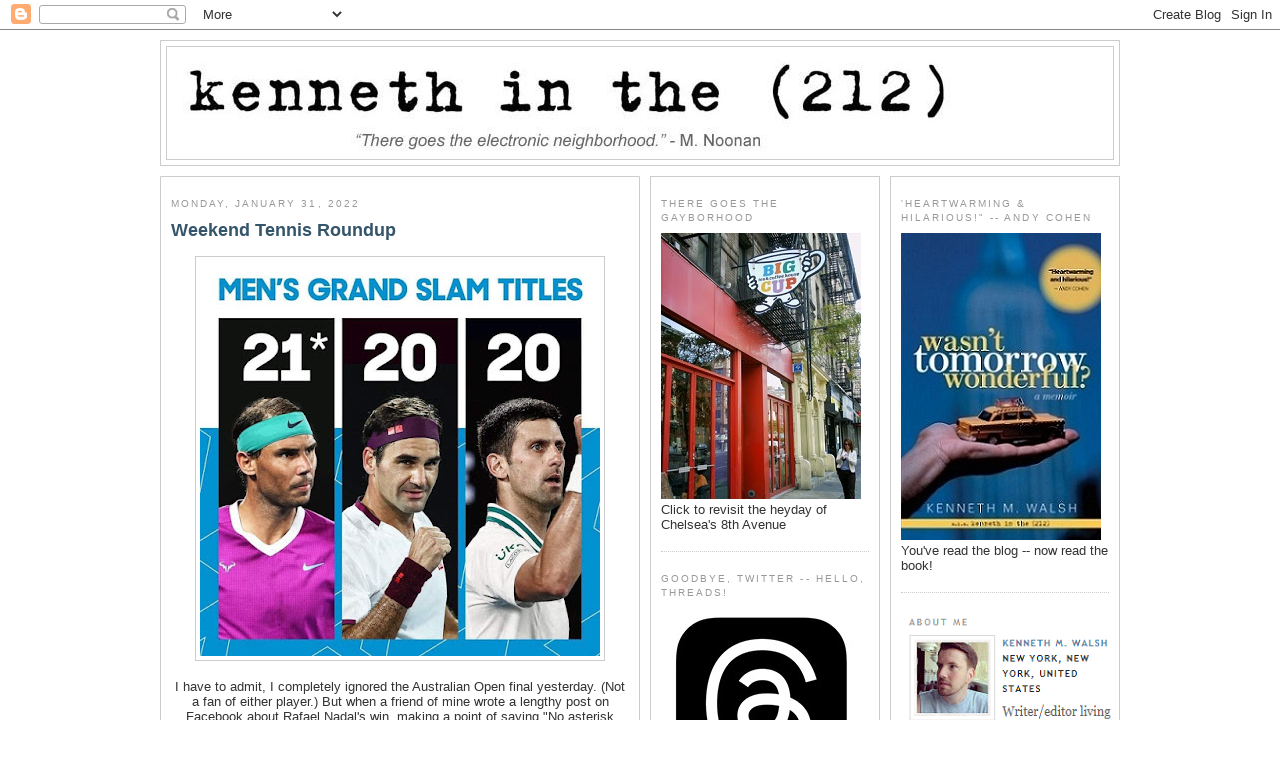

--- FILE ---
content_type: text/html; charset=UTF-8
request_url: http://www.kennethinthe212.com/2022/01/weekend-tennis-roundup_31.html?showComment=1643650852890&m=0
body_size: 43644
content:
<!DOCTYPE html>
<html xmlns='http://www.w3.org/1999/xhtml' xmlns:b='http://www.google.com/2005/gml/b' xmlns:data='http://www.google.com/2005/gml/data' xmlns:expr='http://www.google.com/2005/gml/expr'>
<head>
<link href='https://www.blogger.com/static/v1/widgets/2944754296-widget_css_bundle.css' rel='stylesheet' type='text/css'/>
<!-- Google tag (gtag.js) -->
<script async='async' src='https://www.googletagmanager.com/gtag/js?id=G-D25JJZ02RV'></script>
<script>
  window.dataLayer = window.dataLayer || [];
  function gtag(){dataLayer.push(arguments);}
  gtag('js', new Date());

  gtag('config', 'G-D25JJZ02RV');
</script>
<script async='async' crossorigin='anonymous' src='https://pagead2.googlesyndication.com/pagead/js/adsbygoogle.js?client=ca-pub-1699531196584277'></script>
<script src='http://partner.googleadservices.com/gampad/google_service.js' type='text/javascript'>
</script>
<script type='text/javascript'>
  GS_googleAddAdSenseService("ca-pub-1699531196584277");
  GS_googleEnableAllServices();
</script>
<script type='text/javascript'>
  GA_googleFetchAds();
</script>
<meta content='text/html; charset=UTF-8' http-equiv='Content-Type'/>
<meta content='blogger' name='generator'/>
<link href='http://www.kennethinthe212.com/favicon.ico' rel='icon' type='image/x-icon'/>
<link href='http://www.kennethinthe212.com/2022/01/weekend-tennis-roundup_31.html' rel='canonical'/>
<link rel="alternate" type="application/atom+xml" title="kenneth in the (212) - Atom" href="http://www.kennethinthe212.com/feeds/posts/default" />
<link rel="alternate" type="application/rss+xml" title="kenneth in the (212) - RSS" href="http://www.kennethinthe212.com/feeds/posts/default?alt=rss" />
<link rel="service.post" type="application/atom+xml" title="kenneth in the (212) - Atom" href="https://www.blogger.com/feeds/16333114/posts/default" />

<link rel="alternate" type="application/atom+xml" title="kenneth in the (212) - Atom" href="http://www.kennethinthe212.com/feeds/8519120378345069175/comments/default" />
<!--Can't find substitution for tag [blog.ieCssRetrofitLinks]-->
<link href='https://blogger.googleusercontent.com/img/a/AVvXsEiT7lzqKsXgj-mrl8MtiPG03nR8FnJ92Y-J279TTf_HUAJE8mqya10Dy6549t7jYr2hKKKy6s2MgnGcFCcAjK8nEprjRB9p2c3N3tyoA07Y5EKOWEwVtf6vsMQnzB1AYHx1bQGziSxD75h3aWqK2ZYaJpE38yX7zG5C9hLBQf3PaXLpSE0Z1A=w400-h395' rel='image_src'/>
<meta content='http://www.kennethinthe212.com/2022/01/weekend-tennis-roundup_31.html' property='og:url'/>
<meta content='Weekend Tennis Roundup' property='og:title'/>
<meta content='I have to admit, I completely ignored the Australian Open final yesterday. (Not a fan of either player.) But when a friend of mine wrote a l...' property='og:description'/>
<meta content='https://blogger.googleusercontent.com/img/a/AVvXsEiT7lzqKsXgj-mrl8MtiPG03nR8FnJ92Y-J279TTf_HUAJE8mqya10Dy6549t7jYr2hKKKy6s2MgnGcFCcAjK8nEprjRB9p2c3N3tyoA07Y5EKOWEwVtf6vsMQnzB1AYHx1bQGziSxD75h3aWqK2ZYaJpE38yX7zG5C9hLBQf3PaXLpSE0Z1A=w1200-h630-p-k-no-nu' property='og:image'/>
<title>kenneth in the (212): Weekend Tennis Roundup</title>
<style id='page-skin-1' type='text/css'><!--
/*
-----------------------------------------------
Blogger Template Style
Name:     Minima White
Designer: Douglas Bowman
URL:      www.stopdesign.com
Date:     26 Feb 2004
Updated by: Blogger Team
third column added: Thur Broeders
main-side-side - 960px width
name: minima-white-w960-mss
----------------------------------------------- */
/* Variable definitions
====================
<Variable name="bgcolor" description="Page Background Color"
type="color" default="#fff">
<Variable name="textcolor" description="Text Color"
type="color" default="#333">
<Variable name="linkcolor" description="Link Color"
type="color" default="#58a">
<Variable name="pagetitlecolor" description="Blog Title Color"
type="color" default="#666">
<Variable name="descriptioncolor" description="Blog Description Color"
type="color" default="#999">
<Variable name="titlecolor" description="Post Title Color"
type="color" default="#c60">
<Variable name="hbordercolor" description="Header Border Color"
type="color" default="#ccc">
<Variable name="bordercolor" description="Border Color"
type="color" default="#ccc">
<Variable name="sidebarcolor" description="Sidebar Title Color"
type="color" default="#999">
<Variable name="sidebartextcolor" description="Sidebar Text Color"
type="color" default="#666">
<Variable name="visitedlinkcolor" description="Visited Link Color"
type="color" default="#999">
<Variable name="bodyfont" description="Text Font"
type="font" default="normal normal 100% Georgia, Serif">
<Variable name="headerfont" description="Sidebar Title Font"
type="font"
default="normal normal 78% 'Trebuchet MS',Trebuchet,Arial,Verdana,Sans-serif">
<Variable name="pagetitlefont" description="Blog Title Font"
type="font"
default="normal normal 200% Georgia, Serif">
<Variable name="descriptionfont" description="Blog Description Font"
type="font"
default="normal normal 78% 'Trebuchet MS', Trebuchet, Arial, Verdana, Sans-serif">
<Variable name="postfooterfont" description="Post Footer Font"
type="font"
default="normal normal 78% 'Trebuchet MS', Trebuchet, Arial, Verdana, Sans-serif">
*/
body {
background:#ffffff;
margin:0;
color:#333333;
font: x-small "Trebuchet MS", Trebuchet, Verdana, Sans-serif;
font-size/* */:/**/small;
font-size: /**/small;
text-align: center;
}
a:link {
color:#5588aa;
text-decoration:none;
}
a:visited {
color:#75bbea;
text-decoration:none;
}
a:hover {
color:#35556a;
text-decoration:underline;
}
a img {
border-width:0;
}
/* Header
-----------------------------------------------
*/
#header-wrapper {
width:958px;
margin:0 auto 10px;
border:1px solid #cccccc;
}
#header {
margin: 5px;
border: 1px solid #cccccc;
text-align: center;
color:#666666;
}
#header h1 {
margin:5px 5px 0;
padding:15px 20px .25em;
line-height:1.2em;
text-transform:uppercase;
letter-spacing:.2em;
font: normal normal 200% Georgia, Serif;
}
#header a {
color:#666666;
text-decoration:none;
}
#header a:hover {
color:#666666;
}
#header .description {
margin:0 5px 5px;
padding:0 20px 15px;
max-width:900px;
text-transform:uppercase;
letter-spacing:.2em;
line-height: 1.4em;
font: normal normal 78% 'Trebuchet MS', Trebuchet, Arial, Verdana, Sans-serif;
color: #999999;
}
/* Outer-Wrapper
----------------------------------------------- */
#outer-wrapper {
width: 960px;
margin: 0 auto;
padding: 10px 0px;
text-align: left;
font: normal normal 100% Arial, sans-serif;
}
#main-wrapper {
width: 458px;
}
#leftsidebar-wrapper {
margin-left: 10px;
}
#leftsidebar-wrapper, #rightsidebar-wrapper {
width: 208px;
}
#main-wrapper, #leftsidebar-wrapper, #rightsidebar-wrapper {
border: 1px solid #cccccc;
word-wrap: break-word; /* fix for long text breaking sidebar float in IE */
overflow: hidden;     /* fix for long non-text content breaking IE sidebar float */
}
#main-wrapper, #leftsidebar-wrapper {
float: left;
}
#rightsidebar-wrapper {
float: right;
}
.inner-wrapper {
padding: 5px 10px;
}
/* Headings
----------------------------------------------- */
h2 {
margin:1.5em 0 .75em;
font:normal normal 78% 'Trebuchet MS',Trebuchet,Arial,Verdana,Sans-serif;
line-height: 1.4em;
text-transform:uppercase;
letter-spacing:.2em;
color:#999999;
}
/* Posts
-----------------------------------------------
*/
h2.date-header {
margin:1.5em 0 .5em;
}
.post {
margin:.5em 0 1.5em;
border-bottom:1px dotted #cccccc;
padding-bottom:1.5em;
}
.post h3 {
margin:.25em 0 0;
padding:0 0 4px;
font-size:140%;
font-weight:normal;
line-height:1.4em;
color:#35556a;
}
.post h3 a, .post h3 a:visited, .post h3 strong {
display:block;
text-decoration:none;
color:#35556a;
font-weight:bold;
}
.post h3 strong, .post h3 a:hover {
color:#333333;
}
.post p {
margin:0 0 .75em;
line-height:1.6em;
}
.post-footer {
margin: .75em 0;
color:#999999;
text-transform:uppercase;
letter-spacing:.1em;
font: normal normal 78% 'Trebuchet MS', Trebuchet, Arial, Verdana, Sans-serif;
line-height: 1.4em;
}
.comment-link {
margin-left:.6em;
}
.post img {
padding:4px;
border:1px solid #cccccc;
}
.post blockquote {
margin:1em 20px;
}
.post blockquote p {
margin:.75em 0;
}
/* Comments
----------------------------------------------- */
#comments h4 {
margin:1em 0;
font-weight: bold;
line-height: 1.4em;
text-transform:uppercase;
letter-spacing:.2em;
color: #999999;
}
#comments-block {
margin:1em 0 1.5em;
line-height:1.6em;
}
#comments-block .comment-author {
margin:.5em 0;
}
#comments-block .comment-body {
margin:.25em 0 0;
}
#comments-block .comment-footer {
margin:-.25em 0 2em;
line-height: 1.4em;
text-transform:uppercase;
letter-spacing:.1em;
}
#comments-block .comment-body p {
margin:0 0 .75em;
}
.deleted-comment {
font-style:italic;
color:gray;
}
.feed-links {
clear: both;
line-height: 2.5em;
}
#blog-pager-newer-link {
float: left;
}
#blog-pager-older-link {
float: right;
}
#blog-pager {
text-align: center;
}
/* Sidebar Content
----------------------------------------------- */
.leftsidebar-wrapper, .rightsidebar-wrapper  {
color: #666666;
line-height: 1.5em;
}
.inner-wrapper ul {
list-style:none;
margin:0 0 0;
padding:0 0 0;
}
.inner-wrapper li {
margin:0;
padding:0 0 .25em 15px;
text-indent:-15px;
line-height:1.5em;
}
.inner-wrapper .widget, .main .widget {
border-bottom:1px dotted #cccccc;
margin:0 0 1.5em;
padding:0 0 1.5em;
}
.main .Blog {
border-bottom-width: 0;
}
/* Profile
----------------------------------------------- */
.profile-img {
float: left;
margin: 0 5px 5px 0;
padding: 4px;
border: 1px solid #cccccc;
}
.profile-data {
margin:0;
text-transform:uppercase;
letter-spacing:.1em;
font: normal normal 78% 'Trebuchet MS', Trebuchet, Arial, Verdana, Sans-serif;
color: #999999;
font-weight: bold;
line-height: 1.6em;
}
.profile-datablock {
margin:.5em 0 .5em;
}
.profile-textblock {
margin: 0.5em 0;
line-height: 1.6em;
}
.profile-link {
font: normal normal 78% 'Trebuchet MS', Trebuchet, Arial, Verdana, Sans-serif;
text-transform: uppercase;
letter-spacing: .1em;
}
/* Footer
----------------------------------------------- */
#footer {
width: 958px;
margin: 0 auto;
clear:both;
padding-top:15px;
line-height: 1.6em;
text-transform:uppercase;
letter-spacing:.1em;
text-align: center;
}
.credits {
font-size: .8em;
}
/** Page structure tweaks for layout editor wireframe */
body#layout #header {
margin-left: 0px;
margin-right: 0px;
}
.sb-blog{display:none}
.sb-buzz{display:none}

--></style>
<meta content='https://blogger.googleusercontent.com/img/a/AVvXsEiT7lzqKsXgj-mrl8MtiPG03nR8FnJ92Y-J279TTf_HUAJE8mqya10Dy6549t7jYr2hKKKy6s2MgnGcFCcAjK8nEprjRB9p2c3N3tyoA07Y5EKOWEwVtf6vsMQnzB1AYHx1bQGziSxD75h3aWqK2ZYaJpE38yX7zG5C9hLBQf3PaXLpSE0Z1A=s72-w400-c-h395' property='og:image'/>
<link href='https://www.blogger.com/dyn-css/authorization.css?targetBlogID=16333114&amp;zx=9ad10318-96e3-4e04-b4be-5b2ebe1eec5b' media='none' onload='if(media!=&#39;all&#39;)media=&#39;all&#39;' rel='stylesheet'/><noscript><link href='https://www.blogger.com/dyn-css/authorization.css?targetBlogID=16333114&amp;zx=9ad10318-96e3-4e04-b4be-5b2ebe1eec5b' rel='stylesheet'/></noscript>
<meta name='google-adsense-platform-account' content='ca-host-pub-1556223355139109'/>
<meta name='google-adsense-platform-domain' content='blogspot.com'/>

<!-- data-ad-client=ca-pub-1699531196584277 -->

</head>
<body>
<div class='navbar section' id='navbar'><div class='widget Navbar' data-version='1' id='Navbar1'><script type="text/javascript">
    function setAttributeOnload(object, attribute, val) {
      if(window.addEventListener) {
        window.addEventListener('load',
          function(){ object[attribute] = val; }, false);
      } else {
        window.attachEvent('onload', function(){ object[attribute] = val; });
      }
    }
  </script>
<div id="navbar-iframe-container"></div>
<script type="text/javascript" src="https://apis.google.com/js/platform.js"></script>
<script type="text/javascript">
      gapi.load("gapi.iframes:gapi.iframes.style.bubble", function() {
        if (gapi.iframes && gapi.iframes.getContext) {
          gapi.iframes.getContext().openChild({
              url: 'https://www.blogger.com/navbar/16333114?po\x3d8519120378345069175\x26origin\x3dhttp://www.kennethinthe212.com',
              where: document.getElementById("navbar-iframe-container"),
              id: "navbar-iframe"
          });
        }
      });
    </script><script type="text/javascript">
(function() {
var script = document.createElement('script');
script.type = 'text/javascript';
script.src = '//pagead2.googlesyndication.com/pagead/js/google_top_exp.js';
var head = document.getElementsByTagName('head')[0];
if (head) {
head.appendChild(script);
}})();
</script>
</div></div>
<script language='JavaScript'>
var adcount=0;
</script>
<div id='outer-wrapper'><div id='wrap2'>
<!-- skip links for text browsers -->
<span id='skiplinks' style='display:none;'>
<a href='#main'>skip to main </a> |
<a href='#sidebar'>skip to sidebar</a>
</span>
<!-- start header-wrapper -->
<div id='header-wrapper'>
<div class='header section' id='header'><div class='widget Header' data-version='1' id='Header1'>
<div id='header-inner'>
<a href='http://www.kennethinthe212.com/?m=0' style='display: block'>
<img alt='kenneth in the (212)' height='112px; ' id='Header1_headerimg' src='https://blogger.googleusercontent.com/img/a/AVvXsEj31IJcqhySkCCWdEqDvcy2Z5GBCooVOUkiSNLLTDsryCzjH2GwItqPUlMk_po18n9B5jo0ZAeWlbudqAHmf5GJLPgsXFIbss5rO6g6X6iR-PIxf47rKeQ2FRNZOqVLlPlNoOAJK5dZb0yv-jj4CroOsFRhNaqrNHN4LWwvsdA4DbJp8NO1Sg=s800' style='display: block' width='800px; '/>
</a>
</div>
</div></div>
</div>
<!-- end header-wrapper -->
<!-- start content-wrapper -->
<div id='content-wrapper'>
<!-- start main-wrapper -->
<div class='inner-wrapper' id='main-wrapper'>
<div class='main section' id='main'><div class='widget Blog' data-version='1' id='Blog1'>
<div class='blog-posts hfeed'>

          <div class="date-outer">
        
<h2 class='date-header'><span>Monday, January 31, 2022</span></h2>

          <div class="date-posts">
        
<div class='post-outer'>
<div class='post hentry'>
<a name='8519120378345069175'></a>
<h3 class='post-title entry-title'>
<a href='http://www.kennethinthe212.com/2022/01/weekend-tennis-roundup_31.html?m=0'>Weekend Tennis Roundup</a>
</h3>
<div class='post-header-line-1'></div>
<div class='post-body entry-content'>
<p><p></p><div style="text-align: center;"><a href="https://blogger.googleusercontent.com/img/a/AVvXsEiT7lzqKsXgj-mrl8MtiPG03nR8FnJ92Y-J279TTf_HUAJE8mqya10Dy6549t7jYr2hKKKy6s2MgnGcFCcAjK8nEprjRB9p2c3N3tyoA07Y5EKOWEwVtf6vsMQnzB1AYHx1bQGziSxD75h3aWqK2ZYaJpE38yX7zG5C9hLBQf3PaXLpSE0Z1A=s1125" style="margin-left: 1em; margin-right: 1em;"><img border="0" data-original-height="1112" data-original-width="1125" height="395" id="id_5d4_5a12_bdfd_2b18" src="https://blogger.googleusercontent.com/img/a/AVvXsEiT7lzqKsXgj-mrl8MtiPG03nR8FnJ92Y-J279TTf_HUAJE8mqya10Dy6549t7jYr2hKKKy6s2MgnGcFCcAjK8nEprjRB9p2c3N3tyoA07Y5EKOWEwVtf6vsMQnzB1AYHx1bQGziSxD75h3aWqK2ZYaJpE38yX7zG5C9hLBQf3PaXLpSE0Z1A=w400-h395" style="height: auto; width: 400px;" width="400" /></a></div><div style="text-align: center;"><br /></div><div style="text-align: center;">I have to admit, I completely ignored the Australian Open final yesterday. (Not a fan of either player.) But when a friend of mine wrote a lengthy post on Facebook about Rafael Nadal's win, making a point of saying "No asterisk needed," I felt like I had no choice but to respond:&nbsp;</div><div style="text-align: center;"><br /></div><div style="text-align: center;"><i>Yes, Nadal -- who got a grand total of eight games from Djokovic in the 2019 Australian Open final and hasn't beaten his Serbian foe on a hard court since 2013(!) -- won the title after Australia reneged on Djokovic's medical exemption. No asterisk needed there! lol&nbsp;</i></div><div style="text-align: center;"><br /></div><div style="text-align: center;">Bitchy? Of course. But come on: He's the one who brought up the asterisk. (The Rafa fan doth protest too much, methinks.) I immediately deleted it, having promised myself no more fights on social media. My friend's smart and rational, but you can never trust those pesky friends-of-friends to behave in kind. Still, there was a reason for my momentary lapse in disengagement.</div><div style="text-align: center;"><br /></div><div style="text-align: center;">Keep reading <a href="http://www.kennethinthe212.com/2022/01/weekend-tennis-roundup_31.html#more">BELOW</a>.</div><span><a name="more"></a></span><div style="text-align: center;"><br /></div><div class="separator" style="clear: both; text-align: center;"><a href="https://blogger.googleusercontent.com/img/a/AVvXsEhT8Et-F1Lhn0ZFT3pIso3gzLoQCc-lR9RBNQsB0R4DHpgweh7HfP9OgLNq-r0m0CHo_NhANs5keh4503wn1H8kMSZfJ8YrtFNbgLw5vKmnZRl33dT8vrh9VCmh1Iwb23rwOC4FNkRXFdCwf3PZ2HgLRTjrlHC-u_sn97RM7wUKq3BxUHjv1Q=s1110" style="margin-left: 1em; margin-right: 1em;"><img border="0" data-original-height="694" data-original-width="1110" height="250" id="id_3678_dfec_9ad5_f66f" src="https://blogger.googleusercontent.com/img/a/AVvXsEhT8Et-F1Lhn0ZFT3pIso3gzLoQCc-lR9RBNQsB0R4DHpgweh7HfP9OgLNq-r0m0CHo_NhANs5keh4503wn1H8kMSZfJ8YrtFNbgLw5vKmnZRl33dT8vrh9VCmh1Iwb23rwOC4FNkRXFdCwf3PZ2HgLRTjrlHC-u_sn97RM7wUKq3BxUHjv1Q=w400-h250" style="height: auto; width: 400px;" width="400" /></a></div><div class="separator" style="clear: both; text-align: center;"><br /></div><div class="separator" style="clear: both; text-align: center;">&nbsp; For the past six years, everyday life has been tainted by the rising sea of rightwing disinformation that has ripped our already divided nation apart. And then two years ago, a global pandemic further drove a wedge between people living in reality and those whose belief systems I cannot even begin fathom. During this often depressing time, my greatest escape has been tennis -- a sport I began following in 1977 shortly after my 10th birthday. Whether Ronald Reagan was ignoring the AIDS crisis, Oliver North was committing perjury, H.W. was pardoning every last criminal in his predecessor's inner circle, GOP lawmakers were vindictively impeaching Bill Clinton, the Supreme Court was throwing an election to the Republican candidate, the Tea Party <i>coincidentally </i>formed out of concern about "the deficit" the second a black man became president, or a known lowlife cum reality star conspired his way into office, tennis was always been my cherished sanctuary to which I could run to get away from it all. But then that got ripped away from me. The Covid-19 pandemic -- which had already robbed me of a wedding ceremony that would include my aging parents -- suddenly began to trickle into my tennis world via my favorite player. At first Novak Djokovic seemed incredibly kind when he suggested higher-ranked players donate some of their earnings to the lower-ranked ones so they could stay afloat as tournaments were being canceled due to the virus.&nbsp;</div><div class="separator" style="clear: both; text-align: center;"><br /></div><div class="separator" style="clear: both; text-align: center;"><a href="https://blogger.googleusercontent.com/img/a/AVvXsEh4QeXolFqM_MynyOVJqlbybMjCGlc4aWI1pRIUTArGU2z9IS8ImHSFCHs0lbzSyN3EgUkRkvzo-Ok9bUpdjnJ_vaRAyJfv3fTK-BQ9TzOwNoSquxASnXg43aPT_m_rT60wAPs-3nTqmRe5DQFbFj9Oei8Msa7shg7dnLEJThBwFGMD7k87oQ=s944" style="margin-left: 1em; margin-right: 1em;"><img border="0" data-original-height="533" data-original-width="944" height="226" id="id_5ad9_4f7a_f3fd_e67c" src="https://blogger.googleusercontent.com/img/a/AVvXsEh4QeXolFqM_MynyOVJqlbybMjCGlc4aWI1pRIUTArGU2z9IS8ImHSFCHs0lbzSyN3EgUkRkvzo-Ok9bUpdjnJ_vaRAyJfv3fTK-BQ9TzOwNoSquxASnXg43aPT_m_rT60wAPs-3nTqmRe5DQFbFj9Oei8Msa7shg7dnLEJThBwFGMD7k87oQ=w400-h226" style="height: auto; width: 400px;" width="400" /></a></div><div class="separator" style="clear: both; text-align: center;"><br /></div><div class="separator" style="clear: both; text-align: center;">But when his famous peers balked at the idea, it then became disconcerting that he decided to host a series of events -- again, to help the struggling ranks -- as the pandemic raged out of control. While his reputation took a hit, life eventually went on and 2021 saw him one match short of a calendar Grand Slam, something his Big Three peers never came anywhere close to accomplishing. My escape was intact. But as '21 turned to '22, it became clear that his firmly stated belief that no one should be "forced" to be vaccinated was going to be put to the test -- and I was dreading it. Would he really be stubborn enough to jeopardize his legacy, especially going into his most successful major? Then suddenly on Jan. 4, he announced -- as many expected -- that he had been granted an exemption to play in the year's Australian Open, and I breathed a huge sigh of relief,. I began counting the days to see if he could defend his title he has won nine times before, and become the winningest man in tennis history.&nbsp;</div><div style="text-align: center;"><br /></div><div class="separator" style="clear: both; text-align: center;"><a href="https://blogger.googleusercontent.com/img/a/AVvXsEhPb0Ebia5X4jU6aL-um5PbNOHF8MeWX5DZJFJXNY02Y3vphuZMsbnC6gHLP9G4meUcTj8MurtoHXNn7KSt10BaeHtoHYwG-kUejwOE1EiQ0b5N43kDC6Uy5H2j0lkyQ52JXZpuzdSm6UFv_gGcsxIhGIth6jz0yYNz-ePmfd9FDte8rsY6ZA=s1938" style="margin-left: 1em; margin-right: 1em;"><img border="0" data-original-height="1938" data-original-width="1125" height="400" id="id_6eb4_1f3d_2df1_3b7a" src="https://blogger.googleusercontent.com/img/a/AVvXsEhPb0Ebia5X4jU6aL-um5PbNOHF8MeWX5DZJFJXNY02Y3vphuZMsbnC6gHLP9G4meUcTj8MurtoHXNn7KSt10BaeHtoHYwG-kUejwOE1EiQ0b5N43kDC6Uy5H2j0lkyQ52JXZpuzdSm6UFv_gGcsxIhGIth6jz0yYNz-ePmfd9FDte8rsY6ZA=w233-h400" style="height: auto; width: 233px;" width="233" /></a></div><div style="text-align: center;"><br /></div><div style="text-align: center;">Instead, the past 26 days have been a colossal nightmare, with disinformation, conspiracy theories, political posturing and finger-pointing -- the things I turn to tennis to escape from -- all being dragged into my safe space. At the same time, the scandal has further damaged the reputation of a sport already smarting from misguided musings by admirers of Serena Williams and Naomi Osaka who weren't actually fans of tennis. And once again, everyone who knows nothing about tennis has the loudest opinions about l'affaire Djokovic. O<i>f course</i> it was ultimately Djokovic's fault that he wasn't allowed to compete -- he'd have had no problem getting into Australia had he been vaccinated. But that doesn't soften the blow much for a fan, who with each new revelation at first felt somewhat akin to a person stumbling upon a boyfriend's internet history and discovering he's a bit of an online troll. The more I thought about it, though, how surprised was I that a Balkan is a tad crazy? And with 30 percent of my fellow Americans running around unvaccinated and even more unmasked, was he really such an outlier? More importantly, no other sport -- including the 2022 Beijing Olympics -- requires that its athletes be vaccinated.&nbsp;</div><div style="text-align: center;"><br /></div><div class="separator" style="clear: both; text-align: center;"><a href="https://blogger.googleusercontent.com/img/a/AVvXsEhdIYL2385O5bkSPQMZk4xdM7u0fYGuCmGXJJpUsZ1QMCZP5NX9ub4RtZKiMDyUuJ6vSJq_ga1FIM78Vy_ZjFiPhCk9XSeHzRGb6wkSkucycPOJaKQB5c2oL-oeXedpiRhwa-YMsYGgfcGk2xrQe6I9XH5XLZVCjQrrxwY7pP_P4kNJgHLrAw=s1170" style="margin-left: 1em; margin-right: 1em;"><img border="0" data-original-height="579" data-original-width="1170" height="198" id="id_c9fc_4df6_cf60_a2de" src="https://blogger.googleusercontent.com/img/a/AVvXsEhdIYL2385O5bkSPQMZk4xdM7u0fYGuCmGXJJpUsZ1QMCZP5NX9ub4RtZKiMDyUuJ6vSJq_ga1FIM78Vy_ZjFiPhCk9XSeHzRGb6wkSkucycPOJaKQB5c2oL-oeXedpiRhwa-YMsYGgfcGk2xrQe6I9XH5XLZVCjQrrxwY7pP_P4kNJgHLrAw=w400-h198" style="height: auto; width: 400px;" width="400" /></a></div><div style="text-align: center;"><br /></div><div style="text-align: center;">And need I remind you that HE GOT THE MEDICAL EXEMPTION BUT WASN'T ALLOWED TO PLAY! (Prime Minister Scott Morrison's re-election campaign was apparently more important than the integrity of his nation&#8217;s most prestigious sporting event,) So while it's nice that tennis is getting some "good" headlines from the outcome on Sunday, it by no means changes the fact that these events have now irrevocably altered tennis history books, which were already sullied by the cancelation of Wimbledon in 2020 and by an unintentional incident with a drama-queen lineswoman at the 2020 U.S. Open. (Sorry, but does anyone believe Dominic Thiem would have won had that not happened?) Obviously the ball is in Nole's court (pun allowed). Still I'm curious to know if the tennis world is really OK with his being erased from the sport moving forward should the pandemic -- and corresponding visa rules --- persist as fiercely as his obstinance. Kobe Bryant was accused of rape and was never vilified this much. I could live with my guy being dethroned on his home court by a top rival -- the way Djokovic did the King of Clay at last year's French Open. But something about this just isn't kosher.&nbsp;</div><div style="text-align: center;"><br /></div><div class="separator" style="clear: both; text-align: center;"><a href="https://blogger.googleusercontent.com/img/a/AVvXsEh4nomEYd6HFUikrWgMeSfuJEnQSQ_zHVDpwGteOuqW5H01-pNHMwihDJUYb0vOF8yc9EDLwnGq6nRdFSIbgrGBfxD59rV5fKo5O2vtP9BXrmCAKjrAfWj4UgUi2LR5gWRJ7Ia42EvzW3dV87R004EmUxfEkj_JfKNA6ZSQlYgjNLxKfhOFmw=s1125" style="margin-left: 1em; margin-right: 1em;"><img border="0" data-original-height="748" data-original-width="1125" height="266" id="id_1b12_a3d7_98dc_27e8" src="https://blogger.googleusercontent.com/img/a/AVvXsEh4nomEYd6HFUikrWgMeSfuJEnQSQ_zHVDpwGteOuqW5H01-pNHMwihDJUYb0vOF8yc9EDLwnGq6nRdFSIbgrGBfxD59rV5fKo5O2vtP9BXrmCAKjrAfWj4UgUi2LR5gWRJ7Ia42EvzW3dV87R004EmUxfEkj_JfKNA6ZSQlYgjNLxKfhOFmw=w400-h266" style="height: auto; width: 400px;" width="400" /></a></div><div class="separator" style="clear: both; text-align: center;"><br /></div><div class="separator" style="clear: both; text-align: center;"><a href="https://blogger.googleusercontent.com/img/a/AVvXsEhkWpNXMFlffkXEzI2H2hR2AQ8KZfejubAdx56tv7bLx0Vh9Wf55nlmFZQN4grxIILX_ajnFdBjcbY0iu2kixluntGl2VVLKuVm1l3IUcR-EI0UV1iIZwQnxOBTvQIrBepSONFNVxQeF8HhsIXvkBebz8BOOPc19K5k530TDWauHTUzGhVLeg=s607" style="margin-left: 1em; margin-right: 1em;"><img border="0" data-original-height="243" data-original-width="607" height="160" id="id_ff08_f9cf_ba82_b6c5" src="https://blogger.googleusercontent.com/img/a/AVvXsEhkWpNXMFlffkXEzI2H2hR2AQ8KZfejubAdx56tv7bLx0Vh9Wf55nlmFZQN4grxIILX_ajnFdBjcbY0iu2kixluntGl2VVLKuVm1l3IUcR-EI0UV1iIZwQnxOBTvQIrBepSONFNVxQeF8HhsIXvkBebz8BOOPc19K5k530TDWauHTUzGhVLeg=w400-h160" style="height: auto; width: 400px;" width="400" /></a></div><div class="separator" style="clear: both; text-align: center;"><br /></div><div class="separator" style="clear: both; text-align: center;">Rafael Nadal edged Daniil Medvedev in the men's final,&nbsp;2-6 6-7 6-4 6-4 7-5, to capture his 21st* major title.&nbsp;</div><div class="separator" style="clear: both; text-align: center;"><br /></div><div class="separator" style="clear: both; text-align: center;">UPDATE: Two things that are in the comments that I thought would be helpful to add here.</div><div class="separator" style="clear: both; text-align: center;"><br /></div><div class="separator" style="clear: both; text-align: center;">1. Worth noting that the same people who say there are no asterisks in tennis -- &#8220;you can only beat who you play&#8221;; &#8220;there&#8217;s no guarantee the favorite would have won had they been there&#8221; -- have never missed an opportunity to tell me -- the president of the Steffi Graf Fan Club -- how there's a giant asterisk next to the number of Fraulein Forehand's majors.</div><div class="separator" style="clear: both; text-align: center;"><br /></div><div class="separator" style="clear: both; text-align: center;">2. To all the Nadal fans out there: Would you be comfortable with his winning more majors -- even the Grand Slam -- this year if Djokovic isn't permitted to play in the other three events because of his refusal to get vaccinated? Would there ever be an asterisk? I'd really like to know.&nbsp;</div><div class="separator" style="clear: both; text-align: center;"><br /></div><div class="separator" style="clear: both; text-align: center;">This probably feels like something we don't want to think about -- raining on Nadal's feel-good moment -- but the next major is just three months away.</div><div class="separator" style="clear: both; text-align: center;"><br /></div><div class="separator" style="clear: both; text-align: center;"><a href="https://blogger.googleusercontent.com/img/a/AVvXsEilIWGhKzY82ilMRJhL24EfoUFzzBb1ifHu17iluFKxHVWSB7lLVgePnKL_mCMEK5Qp-66kMnqBgu7ceSU_sd67oKzfEF0IDw_kyf6PWJBmmu7fgQFj4uxWPkYM1f6z-BPs_YO2-1e-O8My_ffztfkefkhvO9d6t82zu46f01ctJOCb0R4a1Q=s680" style="margin-left: 1em; margin-right: 1em;"><img border="0" data-original-height="453" data-original-width="680" height="266" id="id_328_cc6f_9541_dcb4" src="https://blogger.googleusercontent.com/img/a/AVvXsEilIWGhKzY82ilMRJhL24EfoUFzzBb1ifHu17iluFKxHVWSB7lLVgePnKL_mCMEK5Qp-66kMnqBgu7ceSU_sd67oKzfEF0IDw_kyf6PWJBmmu7fgQFj4uxWPkYM1f6z-BPs_YO2-1e-O8My_ffztfkefkhvO9d6t82zu46f01ctJOCb0R4a1Q=w400-h266" style="height: auto; width: 400px;" width="400" /></a></div><div class="separator" style="clear: both; text-align: center;"><br /></div><div class="separator" style="clear: both; text-align: center;">On Saturday,&nbsp;top-ranked Ash Barty defeated American Danielle Collins -- 6-3, 7-6(2) -- to become the first Australian to win the Grand Slam singles title there since 1978. &#8220;I&#8217;m so proud to be an Aussie,&#8221; she said afterward. (Embarrassingly, it wasn't trophy presenter Evonne Goolagong Cawley who last won the continent's major, but unheralded Chris O'Neil, who never had another notable success but captured the crown when the top players didn't bother playing Down Under.)&nbsp;</div><br /><div class="separator" style="clear: both; text-align: center;"><a href="https://blogger.googleusercontent.com/img/a/AVvXsEgGBV3V8kWiWI8dvB4yBG1A5nD1R93pA1AVieMcttO3brdtXiuIW9iYVP2EeY7IKVRfdd1umuchWBJSBoeQA0YA0-vGY-y94mFXvxpIwK9SEE18GXHCaNsCTjdCpgh9aHeJXr7BTWLFsJsGMLCYgVF0PSL46x_Eran_Hima4T6JEhnF-85j0A=s1391" style="margin-left: 1em; margin-right: 1em;"><img border="0" data-original-height="1391" data-original-width="1125" height="400" id="id_66b1_7fc1_ff89_2ba7" src="https://blogger.googleusercontent.com/img/a/AVvXsEgGBV3V8kWiWI8dvB4yBG1A5nD1R93pA1AVieMcttO3brdtXiuIW9iYVP2EeY7IKVRfdd1umuchWBJSBoeQA0YA0-vGY-y94mFXvxpIwK9SEE18GXHCaNsCTjdCpgh9aHeJXr7BTWLFsJsGMLCYgVF0PSL46x_Eran_Hima4T6JEhnF-85j0A=w324-h400" style="height: auto; width: 324px;" width="324" /></a></div><div class="separator" style="clear: both; text-align: center;"><br /></div><div class="separator" style="clear: both; text-align: center;">Nick Kyrgios -- now doing a full-on Jonah From Tonga impersonation -- and Thanasi Kokkinakis won the men's doubles title as wild cards, beating fellow Aussie duo Matt Ebden and Max Purcell 7-5, 6-4. The longtime friends became the first homegrown pairing to win the men's doubles title in Australia since Todd Woodbridge and Mark Woodforde, aka the Woodies, in 1997.</div><div class="separator" style="clear: both; text-align: center;"><br /></div><div class="separator" style="clear: both; text-align: center;"><a href="https://blogger.googleusercontent.com/img/a/AVvXsEjKULzClSgbprwazxVFgczJTWUJtRegHI_7klvNGEORIGBAt1hFZra0T-XVaXa8sIRA1kHTThyl4Cjz6qDrMhsyNCeNhlqUC2gIJPh05UXE90ZMNaiuPMo1uDwuBH5mDbmqJaF_63Nx50rtpyJKxbgPVlr2hqGI-mF0czcBWVKa8u2McHlPnw=s1374" style="margin-left: 1em; margin-right: 1em;"><img border="0" data-original-height="1374" data-original-width="1125" height="400" id="id_fae_beb2_e45f_3451" src="https://blogger.googleusercontent.com/img/a/AVvXsEjKULzClSgbprwazxVFgczJTWUJtRegHI_7klvNGEORIGBAt1hFZra0T-XVaXa8sIRA1kHTThyl4Cjz6qDrMhsyNCeNhlqUC2gIJPh05UXE90ZMNaiuPMo1uDwuBH5mDbmqJaF_63Nx50rtpyJKxbgPVlr2hqGI-mF0czcBWVKa8u2McHlPnw=w328-h400" style="height: auto; width: 328px;" width="328" /></a></div><div class="separator" style="clear: both; text-align: center;"><br /></div><div class="separator" style="clear: both; text-align: center;">No.1 seeds Barbora Krejcikova and Katerina Siniakova claimed their fourth Grand Slam women's doubles title as a team, grinding past the unseeded duo of Anna Danilina and Beatriz Haddad Maia,&nbsp;6-7(3), 6-4, 6-4.</div><div class="separator" style="clear: both; text-align: center;"><br /></div><div class="separator" style="clear: both; text-align: center;"><a href="https://blogger.googleusercontent.com/img/a/AVvXsEiOAoG2DHcyLXgCYJQYBJrHvx6F1qyjqMOSPy1q83jVzSnni4o9nS-dycabnfqMFKTShb-bdJ4Z0UJzPFlbk1hpwbPslDaEO5fpT9Ks63bvxxYjwCYnT5Luh3wEIGB5KlKTzmPwN9yaSQHw0rg8uX22CWeXZ0_5fuwmYozXJtar9k5HBV1Now=s1395" style="margin-left: 1em; margin-right: 1em;"><img border="0" data-original-height="1395" data-original-width="1125" height="400" id="id_781a_2a21_d889_af74" src="https://blogger.googleusercontent.com/img/a/AVvXsEiOAoG2DHcyLXgCYJQYBJrHvx6F1qyjqMOSPy1q83jVzSnni4o9nS-dycabnfqMFKTShb-bdJ4Z0UJzPFlbk1hpwbPslDaEO5fpT9Ks63bvxxYjwCYnT5Luh3wEIGB5KlKTzmPwN9yaSQHw0rg8uX22CWeXZ0_5fuwmYozXJtar9k5HBV1Now=w323-h400" style="height: auto; width: 323px;" width="323" /></a></div><br /><div class="separator" style="clear: both; text-align: center;">Kristina Mladenovic and Ivan Dodig defeated wildcards Jaimee Fourlis and Jason Kubler 6-3, 6-4 in Friday's Australian Open mixed doubles championship.</div><div class="separator" style="clear: both; text-align: center;"><br /></div><div class="separator" style="clear: both; text-align: center;">Elsewhere around the net ...</div><br /><div class="separator" style="clear: both; text-align: center;"><a href="https://blogger.googleusercontent.com/img/a/AVvXsEhNGbh1utZCKeOqHAmuXW_G_Pt1NU8Jgir-UuwIqJuUBSGd8wzzGOar3vFsQ4KiPztchAUKMiOKlajLcKBA7qXYvQlCBrg0DRJnrrL_g8111e-g7k8mv05bSNEFxlJ59ErgIkZUsSVKcCmYOCcZIBcM1rPnkVNUrFGRcCpsMtlkBvzhX6gMRg=s1125" style="margin-left: 1em; margin-right: 1em;"><img border="0" data-original-height="1117" data-original-width="1125" height="318" id="id_75fa_b8b9_63ef_c330" src="https://blogger.googleusercontent.com/img/a/AVvXsEhNGbh1utZCKeOqHAmuXW_G_Pt1NU8Jgir-UuwIqJuUBSGd8wzzGOar3vFsQ4KiPztchAUKMiOKlajLcKBA7qXYvQlCBrg0DRJnrrL_g8111e-g7k8mv05bSNEFxlJ59ErgIkZUsSVKcCmYOCcZIBcM1rPnkVNUrFGRcCpsMtlkBvzhX6gMRg=s320" style="height: auto; width: 320px;" width="320" /></a></div><div class="separator" style="clear: both; text-align: center;"><br /></div><div class="separator" style="clear: both; text-align: center;">History for Vasek Pospisil in Quimper! 🏆 The first Canadian to win 10 singles titles in #ATPChallenger history. Champion at @<a href="https://www.instagram.com/p/CZXblTqPcrc/" target="_blank">opendequimper</a>.</div><div class="separator" style="clear: both; text-align: center;"><br /></div><div class="separator" style="clear: both; text-align: center;"><a href="https://blogger.googleusercontent.com/img/a/AVvXsEg8Y7ptqE31zjcxiQOv18kJFXpTHvrWs2BBsbbPZv3mcUqufpQw55t6Ta4rEIzQQ8Pm5xAOyQF_qq-RrYXVoncCddYToQVe0I0q0RvCOuG6xSBebhdgnFhcF_srRFvVmW_JUhr5bMgKLJldXGyE4eIL8KKKrbvVzrp9B1Eo15-K6-Q9azhpzw=s1125" style="margin-left: 1em; margin-right: 1em;"><img border="0" data-original-height="1115" data-original-width="1125" height="396" id="id_105a_7ff_1641_3b40" src="https://blogger.googleusercontent.com/img/a/AVvXsEg8Y7ptqE31zjcxiQOv18kJFXpTHvrWs2BBsbbPZv3mcUqufpQw55t6Ta4rEIzQQ8Pm5xAOyQF_qq-RrYXVoncCddYToQVe0I0q0RvCOuG6xSBebhdgnFhcF_srRFvVmW_JUhr5bMgKLJldXGyE4eIL8KKKrbvVzrp9B1Eo15-K6-Q9azhpzw=w400-h396" style="height: auto; width: 400px;" width="400" /></a></div><div class="separator" style="clear: both; text-align: center;"><br /></div><div class="separator" style="clear: both; text-align: center;">Sir Richard Branson has <a href="https://www.instagram.com/p/CZHt1RRgQbW/" target="_blank">found a "job"</a> for Vasek ... as have I</div><br /><div class="separator" style="clear: both; text-align: center;"><a href="https://blogger.googleusercontent.com/img/a/AVvXsEg_QjN5T8ZXngWh3EaMgpc1Ki2_cYO3R8LrYg9yfJntE6rApFZOX0ozHw_Okxw6qRM6fVG03rXk498MVL-2qGmjwP6p79YLtSJLgH5Vq-0EV5pHTxrztLmMk2HHviq_Zt9VDhmcReg4c0Oi-WzzBUuIYGbYDVxiHEq59gjKNmwSg4Y9SVbw0Q=s904" style="margin-left: 1em; margin-right: 1em;"><img border="0" data-original-height="607" data-original-width="904" height="269" id="id_65f9_a5b2_f6e7_9017" src="https://blogger.googleusercontent.com/img/a/AVvXsEg_QjN5T8ZXngWh3EaMgpc1Ki2_cYO3R8LrYg9yfJntE6rApFZOX0ozHw_Okxw6qRM6fVG03rXk498MVL-2qGmjwP6p79YLtSJLgH5Vq-0EV5pHTxrztLmMk2HHviq_Zt9VDhmcReg4c0Oi-WzzBUuIYGbYDVxiHEq59gjKNmwSg4Y9SVbw0Q=w400-h269" style="height: auto; width: 400px;" width="400" /></a></div><div class="separator" style="clear: both; text-align: center;"><br /></div><div class="separator" style="clear: both; text-align: center;">Liam Broady took in a <a href="https://www.instagram.com/p/CZXt-BHA3GW/" target="_blank">hockey game</a>(!) in Cleveland(!).</div><br /><div class="separator" style="clear: both; text-align: center;"><a href="https://blogger.googleusercontent.com/img/a/AVvXsEiEj9bCpMJ6nrvvzxLT15SF76Ycg4y5qzGgN9jPszMrog6fI0e2zR_Z92Pw-BSxYeI-yQz3UgeVNhFCUyugfXueYLphffAqBG-0e7QyddQTIyLUFsaNCmOVjXFGm3NHShNiIb_i51rai1MfVZS63LlJqDIPl6QHhyu3_LRTskSlUS-2KfhBNQ=s1951" style="margin-left: 1em; margin-right: 1em;"><img border="0" data-original-height="1951" data-original-width="1125" height="400" id="id_d140_cde8_559f_73ad" src="https://blogger.googleusercontent.com/img/a/AVvXsEiEj9bCpMJ6nrvvzxLT15SF76Ycg4y5qzGgN9jPszMrog6fI0e2zR_Z92Pw-BSxYeI-yQz3UgeVNhFCUyugfXueYLphffAqBG-0e7QyddQTIyLUFsaNCmOVjXFGm3NHShNiIb_i51rai1MfVZS63LlJqDIPl6QHhyu3_LRTskSlUS-2KfhBNQ=w231-h400" style="height: auto; width: 231px;" width="231" /></a></div><div class="separator" style="clear: both; text-align: center;"><br /></div><div class="separator" style="clear: both; text-align: center;">Guido Andreozzi flaunts it</div><br /><div class="separator" style="clear: both; text-align: center;"><a href="https://blogger.googleusercontent.com/img/a/AVvXsEihJNpo1j2oJliQQbooWUT7Nzbtw3Oy94EaS7tMf9mpPx3kq1ZSmhmrxaU38HcCLgV36UMhVzsNMpklU1fO6ybwwVXtIhgoXFr3i2PTLO_Jw3xsz5bXBAhYKgNDZhwjseGZzN7pp4duID4SMjGAxx71in6_bh6TZa4qCwsbBa9_MnudajINug=s1938" style="margin-left: 1em; margin-right: 1em;"><img border="0" data-original-height="1938" data-original-width="1125" height="400" id="id_5848_808f_7d69_516b" src="https://blogger.googleusercontent.com/img/a/AVvXsEihJNpo1j2oJliQQbooWUT7Nzbtw3Oy94EaS7tMf9mpPx3kq1ZSmhmrxaU38HcCLgV36UMhVzsNMpklU1fO6ybwwVXtIhgoXFr3i2PTLO_Jw3xsz5bXBAhYKgNDZhwjseGZzN7pp4duID4SMjGAxx71in6_bh6TZa4qCwsbBa9_MnudajINug=w233-h400" style="height: auto; width: 233px;" width="233" /></a></div><div class="separator" style="clear: both; text-align: center;"><br /></div><div class="separator" style="clear: both; text-align: center;">After a nice run at the Aussie Open, Taylor Fritz visited the Beverly Hills Tennis Club</div><br /><div class="separator" style="clear: both; text-align: center;"><a href="https://blogger.googleusercontent.com/img/a/AVvXsEjedMa4PPpP6u7QTd--qkjGbJbGSQdIE8A3PqyhBxaXjvbQO3e9Qf7LSaZwRmJXhz5BQ3sQ0QdLIUVNGrwxlf6VVVWzd2bZw6VBH-2EwvMhU2t_Gk2GNJlRIRfSeKlnnHwsdtFZg0VzlFm1HYFHFXr3q7n-VO2JVEcSlAnbAf_GTL1_DJIwZQ=s1074" style="margin-left: 1em; margin-right: 1em;"><img border="0" data-original-height="1019" data-original-width="1074" height="380" id="id_230_721d_4fcb_44d7" src="https://blogger.googleusercontent.com/img/a/AVvXsEjedMa4PPpP6u7QTd--qkjGbJbGSQdIE8A3PqyhBxaXjvbQO3e9Qf7LSaZwRmJXhz5BQ3sQ0QdLIUVNGrwxlf6VVVWzd2bZw6VBH-2EwvMhU2t_Gk2GNJlRIRfSeKlnnHwsdtFZg0VzlFm1HYFHFXr3q7n-VO2JVEcSlAnbAf_GTL1_DJIwZQ=w400-h380" style="height: auto; width: 400px;" width="400" /></a></div><div class="separator" style="clear: both; text-align: center;"><br /></div><div class="separator" style="clear: both; text-align: center;"><a href="https://blogger.googleusercontent.com/img/a/AVvXsEipEiVRr3VhegdMax9AhwU25xEVmHKJohfhUvrONdgFH5AxYVUGgZNFGQECigDj1n-sw4m2t1Q8sLGBvbLYwDY_EUTMe08-pbc_0k7UN6oleSdkDRDeg6dhdHJH0m8ASyfdUMUXygD9PJRJVF0naGU3JM_Zw_Ktw_HRxsGfxH_TA4o35AtvFQ=s1130" style="margin-left: 1em; margin-right: 1em;"><img border="0" data-original-height="1130" data-original-width="1125" height="400" id="id_f945_f215_5144_fdfb" src="https://blogger.googleusercontent.com/img/a/AVvXsEipEiVRr3VhegdMax9AhwU25xEVmHKJohfhUvrONdgFH5AxYVUGgZNFGQECigDj1n-sw4m2t1Q8sLGBvbLYwDY_EUTMe08-pbc_0k7UN6oleSdkDRDeg6dhdHJH0m8ASyfdUMUXygD9PJRJVF0naGU3JM_Zw_Ktw_HRxsGfxH_TA4o35AtvFQ=w399-h400" style="height: auto; width: 399px;" width="399" /></a></div><br /><div class="separator" style="clear: both; text-align: center;"><a href="https://blogger.googleusercontent.com/img/a/AVvXsEghhH7xcenYXdI_6EzAdNIShWZV-hnzbyvFLcwghpVk_I9NAax6n9xW6Wlj33lNlcGRGlFLAu5oR0knJSp3sOHKGPhwHIcleG7IhjqrfifhkrezXEg1Te5NnbmX7g_RNj6euqt97H5q9gkbQjkXC7TvFlWUdZhZdFJ7WF30DBsQDddVtpTv2A=s1125" style="margin-left: 1em; margin-right: 1em;"><img border="0" data-original-height="1045" data-original-width="1125" height="371" id="id_7770_30e3_7cbe_b406" src="https://blogger.googleusercontent.com/img/a/AVvXsEghhH7xcenYXdI_6EzAdNIShWZV-hnzbyvFLcwghpVk_I9NAax6n9xW6Wlj33lNlcGRGlFLAu5oR0knJSp3sOHKGPhwHIcleG7IhjqrfifhkrezXEg1Te5NnbmX7g_RNj6euqt97H5q9gkbQjkXC7TvFlWUdZhZdFJ7WF30DBsQDddVtpTv2A=w400-h371" style="height: auto; width: 400px;" width="400" /></a></div><div class="separator" style="clear: both; text-align: center;"><br /></div><div class="separator" style="clear: both; text-align: center;">Can't hardly blame David Hernandez for getting handsy with Albano Olivetti, after the pair claimed their first team title in <a href="https://www.instagram.com/p/CZVO65Ar55_/" target="_blank">Quimper</a></div><div class="separator" style="clear: both; text-align: center;"><br /></div><div class="separator" style="clear: both; text-align: center;"><a href="https://blogger.googleusercontent.com/img/a/AVvXsEilsZH7YdWZfJwXLPgB8xPx3JbsedJDbV91DghwqwJkVkmoysZH8BfCVXBDMfC6Nq2kA3Th4bX_1u24KjASH8dIQLtL2RzgWFdkAQkzf5ileUHpjy4JbMoGv2IoQTE7VKXy-ONL8_knON8X8JuMtfg94Qf51mcbXA7FPj1EQtZqYbEtuKKC3A=s1235" style="margin-left: 1em; margin-right: 1em;"><img border="0" data-original-height="1235" data-original-width="1125" height="400" id="id_45ac_9829_8919_22f" src="https://blogger.googleusercontent.com/img/a/AVvXsEilsZH7YdWZfJwXLPgB8xPx3JbsedJDbV91DghwqwJkVkmoysZH8BfCVXBDMfC6Nq2kA3Th4bX_1u24KjASH8dIQLtL2RzgWFdkAQkzf5ileUHpjy4JbMoGv2IoQTE7VKXy-ONL8_knON8X8JuMtfg94Qf51mcbXA7FPj1EQtZqYbEtuKKC3A=w364-h400" style="height: auto; width: 364px;" width="364" /></a></div><div class="separator" style="clear: both; text-align: center;"><br /></div><div class="separator" style="clear: both; text-align: center;">Is it lunch yet? I could go for a Noah Rubin&nbsp;</div><div class="separator" style="clear: both; text-align: center;"><br /></div><div class="separator" style="clear: both; text-align: center;"><a href="https://blogger.googleusercontent.com/img/a/AVvXsEhzMrX5JL_aEjq7tR1SRYFXl1LprKjb1K55cfbf2LQ4ZS9aDUjwyP0Wy5IQDC88g8PEHjiUQTUh4g8BLqa_O5GYP2pTrGtUKuqVxCoX43FBtUwelIFtXQ5esQfGC9moM1n3cQNMQLPzhaW4Au0sDioUplJbT66YOhTHiae1oZpu4vuvzeTfXg=s1192" style="margin-left: 1em; margin-right: 1em;"><img border="0" data-original-height="1192" data-original-width="1125" height="400" id="id_2b52_d7b8_9a77_fe0" src="https://blogger.googleusercontent.com/img/a/AVvXsEhzMrX5JL_aEjq7tR1SRYFXl1LprKjb1K55cfbf2LQ4ZS9aDUjwyP0Wy5IQDC88g8PEHjiUQTUh4g8BLqa_O5GYP2pTrGtUKuqVxCoX43FBtUwelIFtXQ5esQfGC9moM1n3cQNMQLPzhaW4Au0sDioUplJbT66YOhTHiae1oZpu4vuvzeTfXg=w378-h400" style="height: auto; width: 378px;" width="378" /></a></div><div class="separator" style="clear: both; text-align: center;"><br /></div><div class="separator" style="clear: both; text-align: center;">Vroom! Vroom!</div><br /><div class="separator" style="clear: both; text-align: center;"><a href="https://blogger.googleusercontent.com/img/a/AVvXsEhk-rbiPkxXnCYadBxB7HVfM88OXKrrSqYOlL4mIhAvpddG9ikdRKIc16PwbPS31VJJr0arMaBBR4_f1Shj7JotPsDYo0TPsmz_zfsFc4bPszHRAJfW0tbM04lXa4XGRqwHqFDLwwqOtILBqod-kclNsdWemJGftV4vD6wsYidPRDBb0xs8gg=s1837" style="margin-left: 1em; margin-right: 1em;"><img border="0" data-original-height="1837" data-original-width="1125" height="400" id="id_146c_e43_b9a6_79bd" src="https://blogger.googleusercontent.com/img/a/AVvXsEhk-rbiPkxXnCYadBxB7HVfM88OXKrrSqYOlL4mIhAvpddG9ikdRKIc16PwbPS31VJJr0arMaBBR4_f1Shj7JotPsDYo0TPsmz_zfsFc4bPszHRAJfW0tbM04lXa4XGRqwHqFDLwwqOtILBqod-kclNsdWemJGftV4vD6wsYidPRDBb0xs8gg=w245-h400" style="height: auto; width: 245px;" width="245" /></a></div><div class="separator" style="clear: both; text-align: center;"><br /></div><div class="separator" style="clear: both; text-align: center;">Tracy Austin's son Brandon is on a roll</div><div class="separator" style="clear: both; text-align: center;"><br /></div><div class="separator" style="clear: both; text-align: center;"><a href="https://blogger.googleusercontent.com/img/a/AVvXsEi1CwCljG1MLdOwBIqnA7tly6urnE1XseW8wRmsDyhqZgBVRKjxBcccR9zpfaO0C4KWLh6DchTxKB76r4zF4I6fMLMqxh1uKt3GR2TL1cSJfVxWGXPp3WTOkyOX3Gh6tfwCGo_oqwzOEMfhPyNXGr8gMpNzDfKM7dgF-RYwlIEoGKQEUxU2uw=s1371" style="margin-left: 1em; margin-right: 1em;"><img border="0" data-original-height="1371" data-original-width="1125" height="400" id="id_48d3_cae7_f288_c523" src="https://blogger.googleusercontent.com/img/a/AVvXsEi1CwCljG1MLdOwBIqnA7tly6urnE1XseW8wRmsDyhqZgBVRKjxBcccR9zpfaO0C4KWLh6DchTxKB76r4zF4I6fMLMqxh1uKt3GR2TL1cSJfVxWGXPp3WTOkyOX3Gh6tfwCGo_oqwzOEMfhPyNXGr8gMpNzDfKM7dgF-RYwlIEoGKQEUxU2uw=w329-h400" style="height: auto; width: 329px;" width="329" /></a></div><br /><div class="separator" style="clear: both; text-align: center;">lorenzo musetti looking fit for this week's&nbsp;Maharashtra Open</div><br /><div class="separator" style="clear: both; text-align: center;"><a href="https://blogger.googleusercontent.com/img/a/AVvXsEhd8Q-VRvKViBmJtwkcySSrRERcv9nDs82MgZyCy1L4Tu0f-dQDPEGP5_GZfF3G70EiXdIc8jNdvMACPdVRhlR3kdtM2lAfTP3M0dW1SnTVByDHNYk3w3GO6_gcHrulDPcQVKStr79g7VHQYonsVyGYrN3FR6-NVgEn78n7WND95G1c0jLkFA=s1287" style="margin-left: 1em; margin-right: 1em;"><img border="0" data-original-height="1287" data-original-width="1125" height="400" id="id_c511_e59d_3ccf_d47e" src="https://blogger.googleusercontent.com/img/a/AVvXsEhd8Q-VRvKViBmJtwkcySSrRERcv9nDs82MgZyCy1L4Tu0f-dQDPEGP5_GZfF3G70EiXdIc8jNdvMACPdVRhlR3kdtM2lAfTP3M0dW1SnTVByDHNYk3w3GO6_gcHrulDPcQVKStr79g7VHQYonsVyGYrN3FR6-NVgEn78n7WND95G1c0jLkFA=w350-h400" style="height: auto; width: 350px;" width="350" /></a></div><div class="separator" style="clear: both; text-align: center;"><br /></div><div class="separator" style="clear: both; text-align: center;"><a href="https://blogger.googleusercontent.com/img/a/AVvXsEiMmBCeby-umz4dqNFHlUEZ_hzGwkR-EVwgeD6luj_N4IOHdHz4Y8s8cr70F5jhZqIjXLhA3kTvgyNgt7tL7ej-oh4bHPBAWMlOHOuCxqK_KDxSBin6cytxqMxZ11O4pDNgfs1awXFF6XJ-spJ1UqLF93VIuNhZMbeKcicuYNgjpivwd7oS2w=s1755" style="margin-left: 1em; margin-right: 1em;"><img border="0" data-original-height="1755" data-original-width="1125" height="400" id="id_f5f0_55d8_13be_b2ca" src="https://blogger.googleusercontent.com/img/a/AVvXsEiMmBCeby-umz4dqNFHlUEZ_hzGwkR-EVwgeD6luj_N4IOHdHz4Y8s8cr70F5jhZqIjXLhA3kTvgyNgt7tL7ej-oh4bHPBAWMlOHOuCxqK_KDxSBin6cytxqMxZ11O4pDNgfs1awXFF6XJ-spJ1UqLF93VIuNhZMbeKcicuYNgjpivwd7oS2w=w256-h400" style="height: auto; width: 256px;" width="256" /></a></div><div class="separator" style="clear: both; text-align: center;"><br /></div><div class="separator" style="clear: both; text-align: center;">Jamie Murray's ass doesn't just happen / Watch <a href="https://www.instagram.com/p/CZT5pB_jB9-/" target="_blank">HERE</a>.</div><br /><div class="separator" style="clear: both; text-align: center;"><a href="https://blogger.googleusercontent.com/img/a/AVvXsEgk2nq_4trjjFu9s-I_rM_LLhRDCkLI2POyW-uGwBdrpgPRpdP87uQIA00GjemoKYFVLeRYiuwUTow2skkPSEQPqbQSJe6rw9eFQjD8TP2Kn0Wx1ZPEVRfEfiuKlciShNCgAKEOfRenHYekyJuFg6C84CfRN86Z3C5M6YBYiTCXlFotqjW1ww=s1691" style="margin-left: 1em; margin-right: 1em;"><img border="0" data-original-height="1691" data-original-width="1125" height="400" id="id_41b4_eb43_3913_f516" src="https://blogger.googleusercontent.com/img/a/AVvXsEgk2nq_4trjjFu9s-I_rM_LLhRDCkLI2POyW-uGwBdrpgPRpdP87uQIA00GjemoKYFVLeRYiuwUTow2skkPSEQPqbQSJe6rw9eFQjD8TP2Kn0Wx1ZPEVRfEfiuKlciShNCgAKEOfRenHYekyJuFg6C84CfRN86Z3C5M6YBYiTCXlFotqjW1ww=w266-h400" style="height: auto; width: 266px;" width="266" /></a></div><div class="separator" style="clear: both; text-align: center;"><br /></div><div class="separator" style="clear: both; text-align: center;">Who's your friend, Sam?&nbsp;</div><div class="separator" style="clear: both; text-align: center;"><br /></div><div class="separator" style="clear: both; text-align: center;"><a href="https://blogger.googleusercontent.com/img/a/AVvXsEhhBXJczmADapry2DpBcx4WB5REjkdHQNR-IwGgZPPl3_gqLf-1rwaJXiGd8WHFJeRJmpiFRLjX0_bW991rOImmZUR3jWxEarR5hROAFK3vfP092jtzjoe76JRBAfNIyHGqdBhjgT1sTe3wiCOfRZiedWNBbS67BCXibFBOqF9NuXKFkd45-A=s1902" style="margin-left: 1em; margin-right: 1em;"><img border="0" data-original-height="1902" data-original-width="1125" height="400" id="id_56a9_23ba_cb1d_7039" src="https://blogger.googleusercontent.com/img/a/AVvXsEhhBXJczmADapry2DpBcx4WB5REjkdHQNR-IwGgZPPl3_gqLf-1rwaJXiGd8WHFJeRJmpiFRLjX0_bW991rOImmZUR3jWxEarR5hROAFK3vfP092jtzjoe76JRBAfNIyHGqdBhjgT1sTe3wiCOfRZiedWNBbS67BCXibFBOqF9NuXKFkd45-A=w236-h400" style="height: auto; width: 236px;" width="236" /></a></div><div class="separator" style="clear: both; text-align: center;"><br /></div><div class="separator" style="clear: both; text-align: center;">Self-assured</div><div class="separator" style="clear: both; text-align: center;">&nbsp;</div><div class="separator" style="clear: both; text-align: center;"><a href="https://blogger.googleusercontent.com/img/a/AVvXsEjMd46N6AumOrGbRB0LbxOczIomcFoM4fKXXpFp9qrk81hgbigtIrNmyc-e5eO3_i95AE41TKeP2ijPIzbKm0rocLG7_KCbKc2I3Ug-B8syeK5xTxQV44umEF5H9236igtSjXohUUJdUsqRwg-O4RxeNkTSR5wyBI6vsBmuhseEpyE6Emll1w=s2042" style="margin-left: 1em; margin-right: 1em;"><img border="0" data-original-height="2042" data-original-width="1125" height="400" id="id_411e_a292_1261_d718" src="https://blogger.googleusercontent.com/img/a/AVvXsEjMd46N6AumOrGbRB0LbxOczIomcFoM4fKXXpFp9qrk81hgbigtIrNmyc-e5eO3_i95AE41TKeP2ijPIzbKm0rocLG7_KCbKc2I3Ug-B8syeK5xTxQV44umEF5H9236igtSjXohUUJdUsqRwg-O4RxeNkTSR5wyBI6vsBmuhseEpyE6Emll1w=w220-h400" style="height: auto; width: 220px;" width="220" /></a></div><div class="separator" style="clear: both; text-align: center;"><br /></div><div class="separator" style="clear: both; text-align: center;">Mask4Masc:&nbsp;Marcel Granollers</div><br /><div class="separator" style="clear: both; text-align: center;"><a href="https://blogger.googleusercontent.com/img/a/AVvXsEgWuXy7IPYhoM_m1hZj4Vm5PB41b8KueiW2hzEcdLLB6FW7ssj8Z5aNDaduOTlaWV0dqLPfbqSv7wKwqx3jrhHCjmH-Db0UqdKAkKb2DX08ctzsA1A4JUEoA3XWj_XHrrGGfonhvcLyez8dTBHvBZei5_6WMc29pgGceeqZ80osx75pJJm4kA=s1775" style="margin-left: 1em; margin-right: 1em;"><img border="0" data-original-height="1775" data-original-width="1125" height="400" id="id_fcbe_298_323f_fe8e" src="https://blogger.googleusercontent.com/img/a/AVvXsEgWuXy7IPYhoM_m1hZj4Vm5PB41b8KueiW2hzEcdLLB6FW7ssj8Z5aNDaduOTlaWV0dqLPfbqSv7wKwqx3jrhHCjmH-Db0UqdKAkKb2DX08ctzsA1A4JUEoA3XWj_XHrrGGfonhvcLyez8dTBHvBZei5_6WMc29pgGceeqZ80osx75pJJm4kA=w254-h400" style="height: auto; width: 254px;" width="254" /></a></div><div class="separator" style="clear: both; text-align: center;"><br /></div><div class="separator" style="clear: both; text-align: center;">Versus Dominic Thiem</div><div class="separator" style="clear: both; text-align: center;"><br /></div><div class="separator" style="clear: both; text-align: center;"><a href="https://blogger.googleusercontent.com/img/a/AVvXsEgZCtBBjgGaFLP3MUxcFiH5EjCuXJ-14heO-tCaJmiJEjOQLpR2qrw2nVNotV9KB7ALi5UpGfoSeBZzlTEVHKcSjj7OI2xybKZvuE2yyi1hyIgs4xPNyBb_Jprz5nfvvzEXZ-LxAnpsmS2ymqCGa8evY_RGovzp4mFZaNx7TwcuN3L58pRQIg=s1997" style="margin-left: 1em; margin-right: 1em;"><img border="0" data-original-height="1997" data-original-width="1125" height="400" id="id_1b67_9923_518a_2e66" src="https://blogger.googleusercontent.com/img/a/AVvXsEgZCtBBjgGaFLP3MUxcFiH5EjCuXJ-14heO-tCaJmiJEjOQLpR2qrw2nVNotV9KB7ALi5UpGfoSeBZzlTEVHKcSjj7OI2xybKZvuE2yyi1hyIgs4xPNyBb_Jprz5nfvvzEXZ-LxAnpsmS2ymqCGa8evY_RGovzp4mFZaNx7TwcuN3L58pRQIg=w225-h400" style="height: auto; width: 225px;" width="225" /></a></div><div class="separator" style="clear: both; text-align: center;"><br /></div><div class="separator" style="clear: both; text-align: center;">Versus Robert Farah</div><div class="separator" style="clear: both; text-align: center;"><br /></div><div class="separator" style="clear: both; text-align: center;"><a href="https://blogger.googleusercontent.com/img/a/AVvXsEg9wlm6-Pk3vu9DqbBh4FLB2C8uJ8oLbj4g4oBqOHW3lWqXB7zMn0lz5Ip9IlZGJ3BUJaGNFEclvaMRlml7GGAk0hMbVXYwtPCkWjHQFgsJ3xbr7SMkb1Kf5imGUqSj_T7xsj8f1pE1Hd5M6ehsYNl5Bi0f0wZeClgijHGqSzAuAaqjkIG18g=s1970" style="margin-left: 1em; margin-right: 1em;"><img border="0" data-original-height="1970" data-original-width="1125" height="400" id="id_2f3b_3562_30a_fcc7" src="https://blogger.googleusercontent.com/img/a/AVvXsEg9wlm6-Pk3vu9DqbBh4FLB2C8uJ8oLbj4g4oBqOHW3lWqXB7zMn0lz5Ip9IlZGJ3BUJaGNFEclvaMRlml7GGAk0hMbVXYwtPCkWjHQFgsJ3xbr7SMkb1Kf5imGUqSj_T7xsj8f1pE1Hd5M6ehsYNl5Bi0f0wZeClgijHGqSzAuAaqjkIG18g=w229-h400" style="height: auto; width: 229px;" width="229" /></a></div><div class="separator" style="clear: both; text-align: center;"><br /></div><div class="separator" style="clear: both; text-align: center;">Versus Juan Bettancourt</div><br /><div class="separator" style="clear: both; text-align: center;"><a href="https://blogger.googleusercontent.com/img/a/AVvXsEgVI7mYvGrIuiX2-LTD8C8k8EWD-0h8dPmaF26MFoXKvR64x8TtzD4-EUPnrpAui6tWEKWfmmhBeTOj91aKx6QrTpRMYlFmjbo5jZWC9TURmQrGTLqnG0L83Pwq9nwGRxaDZNE1UjfDOoVlKwd0-dQWSMHbeF9D0JCcGUSVt9ARVeXHe8qM4Q=s1951" style="margin-left: 1em; margin-right: 1em;"><img border="0" data-original-height="1951" data-original-width="1125" height="400" id="id_cf63_d5d5_f0a3_7fc1" src="https://blogger.googleusercontent.com/img/a/AVvXsEgVI7mYvGrIuiX2-LTD8C8k8EWD-0h8dPmaF26MFoXKvR64x8TtzD4-EUPnrpAui6tWEKWfmmhBeTOj91aKx6QrTpRMYlFmjbo5jZWC9TURmQrGTLqnG0L83Pwq9nwGRxaDZNE1UjfDOoVlKwd0-dQWSMHbeF9D0JCcGUSVt9ARVeXHe8qM4Q=w231-h400" style="height: auto; width: 231px;" width="231" /></a></div><div class="separator" style="clear: both; text-align: center;"><br /></div><div class="separator" style="clear: both; text-align: center;">Cute pic featuring the infamous Chris O'Neil!</div><br /><div class="separator" style="clear: both; text-align: center;"><a href="https://blogger.googleusercontent.com/img/a/AVvXsEgm_QaYOOKMIdI1b_eI2icH6XAh6eVqY8nX7Sd_CS3qvR4m_aln4Rcte_aOYvMIGKEDZ-V1H3V98ULEBSthSUiGcsA_by1P7agEVc0wnR5DYH-sUsbP_zv51Iy5XX6zx50na8ujy9ae5WSuDuLjr0HNBXyU5yTfIGb1_fFsXPVOoYwKMH4oKA=s1986" style="margin-left: 1em; margin-right: 1em;"><img border="0" data-original-height="1986" data-original-width="1125" height="400" id="id_bb42_1a73_64fc_77e5" src="https://blogger.googleusercontent.com/img/a/AVvXsEgm_QaYOOKMIdI1b_eI2icH6XAh6eVqY8nX7Sd_CS3qvR4m_aln4Rcte_aOYvMIGKEDZ-V1H3V98ULEBSthSUiGcsA_by1P7agEVc0wnR5DYH-sUsbP_zv51Iy5XX6zx50na8ujy9ae5WSuDuLjr0HNBXyU5yTfIGb1_fFsXPVOoYwKMH4oKA=w226-h400" style="height: auto; width: 226px;" width="226" /></a></div><br /><div class="separator" style="clear: both; text-align: center;"><a href="https://blogger.googleusercontent.com/img/a/AVvXsEhDS-ET2aGzYVpbnJFZF8JoHsRwz23aEffTCgYp75_1fnMvYuvL0C9gEIrXyEpgjuf1QvU5rDmH4xchk64ohrtkBXN7ytWWmy35in4WeF3tziqd7U_zSpqKRUWKcvKZOf6hk6YzI0Z9lhAK5U70ry82hxiSXFSHIUctvgq3xr3tmwnbJO8ExA=s1948" style="margin-left: 1em; margin-right: 1em;"><img border="0" data-original-height="1948" data-original-width="1125" height="400" id="id_c1b7_98d2_b83_9e03" src="https://blogger.googleusercontent.com/img/a/AVvXsEhDS-ET2aGzYVpbnJFZF8JoHsRwz23aEffTCgYp75_1fnMvYuvL0C9gEIrXyEpgjuf1QvU5rDmH4xchk64ohrtkBXN7ytWWmy35in4WeF3tziqd7U_zSpqKRUWKcvKZOf6hk6YzI0Z9lhAK5U70ry82hxiSXFSHIUctvgq3xr3tmwnbJO8ExA=w231-h400" style="height: auto; width: 231px;" width="231" /></a></div><div class="separator" style="clear: both; text-align: center;"><br /></div><div class="separator" style="clear: both; text-align: center;">Mulletless J.J. Wolf and another of his hot friends</div><br /><div class="separator" style="clear: both; text-align: center;"><a href="https://blogger.googleusercontent.com/img/a/AVvXsEikuyyQzVACmHLRaYrMZar9FrTlJKoXlVvx3JXBmLL-xJu-WaEZEWNk5a2k1w9lj6Q_KEpe3ZluddyEt89kSG50Ut3hQrdqr5WWR6fPRSopCn6GZkwK5Wg0snLY-S_A_SxsiQG2xL-A8eZYttAzhZhOcS1o4k0fWZEuF7V4C1c3jBU85Z4GqA=s1125" style="margin-left: 1em; margin-right: 1em;"><img border="0" data-original-height="1107" data-original-width="1125" height="394" id="id_5a02_851d_329b_18f9" src="https://blogger.googleusercontent.com/img/a/AVvXsEikuyyQzVACmHLRaYrMZar9FrTlJKoXlVvx3JXBmLL-xJu-WaEZEWNk5a2k1w9lj6Q_KEpe3ZluddyEt89kSG50Ut3hQrdqr5WWR6fPRSopCn6GZkwK5Wg0snLY-S_A_SxsiQG2xL-A8eZYttAzhZhOcS1o4k0fWZEuF7V4C1c3jBU85Z4GqA=w400-h394" style="height: auto; width: 400px;" width="400" /></a></div><div class="separator" style="clear: both; text-align: center;"><br /></div><div class="separator" style="clear: both; text-align: center;"><a href="https://www.instagram.com/p/CZTGmN4twDu/" target="_blank">Three Argentinians are hotter than one!&nbsp;</a></div><br /><div class="separator" style="clear: both; text-align: center;"><a href="https://blogger.googleusercontent.com/img/a/AVvXsEhj6zoWo9TyKEbw_hu2wQuqDJkdFWjgIJQdsp3N4BDdNnDDNnrNQ1W5I2-Yxh_iuSmCrgf0QKyaK5GRoduS6asrYnHaG79LJuSlliU1UX7DJxQJBVhBhv9KGcOCIpwvLhdSWJxUcwhN4dGOermPNvwm3BBWq-Z9Mh_ugllY87z5e6Uj6hARsg=s1930" style="margin-left: 1em; margin-right: 1em;"><img border="0" data-original-height="1930" data-original-width="1125" height="400" id="id_641a_8978_a174_c19d" src="https://blogger.googleusercontent.com/img/a/AVvXsEhj6zoWo9TyKEbw_hu2wQuqDJkdFWjgIJQdsp3N4BDdNnDDNnrNQ1W5I2-Yxh_iuSmCrgf0QKyaK5GRoduS6asrYnHaG79LJuSlliU1UX7DJxQJBVhBhv9KGcOCIpwvLhdSWJxUcwhN4dGOermPNvwm3BBWq-Z9Mh_ugllY87z5e6Uj6hARsg=w234-h400" style="height: auto; width: 234px;" width="234" /></a></div><div class="separator" style="clear: both; text-align: center;"><br /></div><div class="separator" style="clear: both; text-align: center;">This photo would be so much hotter with anyone but Nick on the right</div><br /><div class="separator" style="clear: both; text-align: center;"><a href="https://blogger.googleusercontent.com/img/a/AVvXsEiCc40GEmfjmiPl2l1BWT3IayViAmjnbw2dxR4leGPAURefJG4gozCNOb3CGURFu1TwtX5uX4i-dZnUQ0oryGNNcf-dkrR2T8PpoAg9MKdvCpZT5YwNSV396sggxBrjEshxRYJnWYIK6GTA8kNjr8T9ueKx_tDTC2AvFLYVEpyz_y42GtLIow=s1964" style="margin-left: 1em; margin-right: 1em;"><img border="0" data-original-height="1964" data-original-width="1125" height="400" id="id_8610_931a_d3e8_2245" src="https://blogger.googleusercontent.com/img/a/AVvXsEiCc40GEmfjmiPl2l1BWT3IayViAmjnbw2dxR4leGPAURefJG4gozCNOb3CGURFu1TwtX5uX4i-dZnUQ0oryGNNcf-dkrR2T8PpoAg9MKdvCpZT5YwNSV396sggxBrjEshxRYJnWYIK6GTA8kNjr8T9ueKx_tDTC2AvFLYVEpyz_y42GtLIow=w229-h400" style="height: auto; width: 229px;" width="229" /></a></div><div class="separator" style="clear: both; text-align: center;"><br /></div><div class="separator" style="clear: both; text-align: center;">Lovelies&nbsp;</div><div class="separator" style="clear: both; text-align: center;"><br /></div><div class="separator" style="clear: both; text-align: center;"><a href="https://blogger.googleusercontent.com/img/a/AVvXsEhxrKvuL_M20H5cadsgUA1ymwKM0CnAU3ws-dwwrrZbVtWNw2e-QKwhNxKCHq8EEchuogfYhT3YTE-tuGm-5K4HSGPbNG1qFF692bYYTEdPb4lFqgkQaX-OPiBrIkoLutxIKJh0RDSu3DT2sGud2ccCiFLdiKm6YbklIiA9pELPT4CtgFew0A=s1949" style="margin-left: 1em; margin-right: 1em;"><img border="0" data-original-height="1949" data-original-width="1125" height="400" id="id_87d8_e7db_6477_a740" src="https://blogger.googleusercontent.com/img/a/AVvXsEhxrKvuL_M20H5cadsgUA1ymwKM0CnAU3ws-dwwrrZbVtWNw2e-QKwhNxKCHq8EEchuogfYhT3YTE-tuGm-5K4HSGPbNG1qFF692bYYTEdPb4lFqgkQaX-OPiBrIkoLutxIKJh0RDSu3DT2sGud2ccCiFLdiKm6YbklIiA9pELPT4CtgFew0A=w231-h400" style="height: auto; width: 231px;" width="231" /></a></div><div class="separator" style="clear: both; text-align: center;"><br /></div><div class="separator" style="clear: both; text-align: center;">Jay Clarke works it out</div><br /><div class="separator" style="clear: both; text-align: center;"><a href="https://blogger.googleusercontent.com/img/a/AVvXsEjxHPcQATt7AQu5QxunfcpymXBWs0oyjuZuwr_5sE7_WqQ9WFfnHGv5S5WKMEltqT5naYRVsHBxcTLEZuQnZHCd8VofIVhGOMkQk0Uj6_IZMNSnTKqDQP6dTO-zAelF0d9369WW4PAjyYU5BxFxuYBzlzgy-_-h2ddt6i7eg_1wp-ewlgu-2g=s1961" style="margin-left: 1em; margin-right: 1em;"><img border="0" data-original-height="1961" data-original-width="1125" height="400" id="id_ef65_1051_ddfb_cfae" src="https://blogger.googleusercontent.com/img/a/AVvXsEjxHPcQATt7AQu5QxunfcpymXBWs0oyjuZuwr_5sE7_WqQ9WFfnHGv5S5WKMEltqT5naYRVsHBxcTLEZuQnZHCd8VofIVhGOMkQk0Uj6_IZMNSnTKqDQP6dTO-zAelF0d9369WW4PAjyYU5BxFxuYBzlzgy-_-h2ddt6i7eg_1wp-ewlgu-2g=w229-h400" style="height: auto; width: 229px;" width="229" /></a></div><div class="separator" style="clear: both; text-align: center;"><br /></div><div class="separator" style="clear: both; text-align: center;">I like where this is going between Robert Farah and&nbsp;Alejandro Gonzalez</div><br /><div class="separator" style="clear: both; text-align: center;"><a href="https://blogger.googleusercontent.com/img/a/AVvXsEi54mC9ez9SHH4_L1KU_iGo1ZEBdjAVCdYqt697obAJZaMXMV2vRtdKI-8Vzdi9rKUe3_GHKsKZ9GOLIlZo790dBmsgpDuIc2fTzNZSUNAyEa-Cr8d4ECjAQh4kBiQb_H5PH4dgzOceAOljVdlLcDZiHv0a-n0VFX2fOO3jHUBZMP6DqPa4rg=s1982" style="margin-left: 1em; margin-right: 1em;"><img border="0" data-original-height="1982" data-original-width="1125" height="400" id="id_a99a_66f6_d3f0_557c" src="https://blogger.googleusercontent.com/img/a/AVvXsEi54mC9ez9SHH4_L1KU_iGo1ZEBdjAVCdYqt697obAJZaMXMV2vRtdKI-8Vzdi9rKUe3_GHKsKZ9GOLIlZo790dBmsgpDuIc2fTzNZSUNAyEa-Cr8d4ECjAQh4kBiQb_H5PH4dgzOceAOljVdlLcDZiHv0a-n0VFX2fOO3jHUBZMP6DqPa4rg=w228-h400" style="height: auto; width: 228px;" width="228" /></a></div><div class="separator" style="clear: both; text-align: center;"><br /></div><div class="separator" style="clear: both; text-align: center;">Your weekly reminder that&nbsp;Jiri Vesely is 6-6</div><div class="separator" style="clear: both; text-align: center;"><br /></div><div class="separator" style="clear: both; text-align: center;"><a href="https://blogger.googleusercontent.com/img/a/AVvXsEjjEDbmK5GXAwk63sj88Avmo0weVxy6IA0t3jTXbw_CMfHM-jpXckD8zgAbIB3eS7662lebRmV-qExUVWcD4Wk9Vc4csqVqdYv80BNqZKPbADE5aZL8c2xeWNU2N4o8K5BTbQD2XzYTgmr1MdnyAF-lsMWE-y2F6bMlLndcFk0UrUqMFt1f2Q=s1125" style="margin-left: 1em; margin-right: 1em;"><img border="0" data-original-height="1121" data-original-width="1125" height="399" id="id_e23_ea64_1267_8f27" src="https://blogger.googleusercontent.com/img/a/AVvXsEjjEDbmK5GXAwk63sj88Avmo0weVxy6IA0t3jTXbw_CMfHM-jpXckD8zgAbIB3eS7662lebRmV-qExUVWcD4Wk9Vc4csqVqdYv80BNqZKPbADE5aZL8c2xeWNU2N4o8K5BTbQD2XzYTgmr1MdnyAF-lsMWE-y2F6bMlLndcFk0UrUqMFt1f2Q=w400-h399" style="height: auto; width: 400px;" width="400" /></a></div><div class="separator" style="clear: both; text-align: center;"><br /></div><div class="separator" style="clear: both; text-align: center;"><a href="https://blogger.googleusercontent.com/img/a/AVvXsEiEB1rcXjXUQV5-YTSjh607uroPfphAUb6kDo45uzl9KFHgD_O465txIeruWxXK6-qGTqN8Gvbp-fciPS7pNuIxHxOLmFjW17t1usfWq_cprvIO5sH67i3kEOM-KIPGTDql90KpqrgQ0CJdG7j7f88m4liy7J-tftQEYX957bsx3xb8RTwcPg=s1247" style="margin-left: 1em; margin-right: 1em;"><img border="0" data-original-height="1247" data-original-width="1125" height="400" id="id_7de5_fd7d_837d_aefc" src="https://blogger.googleusercontent.com/img/a/AVvXsEiEB1rcXjXUQV5-YTSjh607uroPfphAUb6kDo45uzl9KFHgD_O465txIeruWxXK6-qGTqN8Gvbp-fciPS7pNuIxHxOLmFjW17t1usfWq_cprvIO5sH67i3kEOM-KIPGTDql90KpqrgQ0CJdG7j7f88m4liy7J-tftQEYX957bsx3xb8RTwcPg=w361-h400" style="height: auto; width: 361px;" width="361" /></a></div><div class="separator" style="clear: both; text-align: center;"><br /></div><div class="separator" style="clear: both; text-align: center;">Matt Ebden's shirt was the big winner Down Under</div><br /><div class="separator" style="clear: both; text-align: center;"><a href="https://blogger.googleusercontent.com/img/a/AVvXsEh6u9N07Zr_8FCmblEhSfJOHbLbD2vRebyu7ZyYA3j7tLurXkc7jdhpLs8FLYOQVQ7dK6FfKVQj0mT6u8bztp4iyUrx6Lss2uUiruUdyGNRd7bD7lYf54imWJr3o_fpLwu2tInCX_ov5whqdRS3W36RIxtX1nmLDScSUDM3qXo4uaQpSmmOEg=s1946" style="margin-left: 1em; margin-right: 1em;"><img border="0" data-original-height="1946" data-original-width="1125" height="400" id="id_3204_6b86_3183_d037" src="https://blogger.googleusercontent.com/img/a/AVvXsEh6u9N07Zr_8FCmblEhSfJOHbLbD2vRebyu7ZyYA3j7tLurXkc7jdhpLs8FLYOQVQ7dK6FfKVQj0mT6u8bztp4iyUrx6Lss2uUiruUdyGNRd7bD7lYf54imWJr3o_fpLwu2tInCX_ov5whqdRS3W36RIxtX1nmLDScSUDM3qXo4uaQpSmmOEg=w231-h400" style="height: auto; width: 231px;" width="231" /></a></div><div class="separator" style="clear: both; text-align: center;"><br /></div><div class="separator" style="clear: both; text-align: center;">Jaime Pulgar plus 1/2</div><br /><div class="separator" style="clear: both; text-align: center;"><a href="https://blogger.googleusercontent.com/img/a/AVvXsEis9JwKA1QcWYXvInHkZFrPidFmIPwSNKOIb4S7EYvtVIEd9y75UcPIcCCf8KRgVMXuQecR4xr4V3ScZP97xLUQLetQIKlR6qXzE5lmWn_OS4GJOVNfw-UrSISyHMsnOkTjZvrytFLAiQsyQRCHqRbrhwYutwpCXbJEXDP7-5gAo_B9LIVZ7w=s1943" style="margin-left: 1em; margin-right: 1em;"><img border="0" data-original-height="1943" data-original-width="1125" height="400" id="id_9d9b_c3ce_b608_9bad" src="https://blogger.googleusercontent.com/img/a/AVvXsEis9JwKA1QcWYXvInHkZFrPidFmIPwSNKOIb4S7EYvtVIEd9y75UcPIcCCf8KRgVMXuQecR4xr4V3ScZP97xLUQLetQIKlR6qXzE5lmWn_OS4GJOVNfw-UrSISyHMsnOkTjZvrytFLAiQsyQRCHqRbrhwYutwpCXbJEXDP7-5gAo_B9LIVZ7w=w231-h400" style="height: auto; width: 231px;" width="231" /></a></div><div class="separator" style="clear: both; text-align: center;"><br /></div><div class="separator" style="clear: both; text-align: center;">I'm just (Pea)nuts for&nbsp;Filip Krajinovic</div><div class="separator" style="clear: both; text-align: center;"><br /></div><div class="separator" style="clear: both; text-align: center;"><a href="https://blogger.googleusercontent.com/img/a/AVvXsEhatVJCWExjkTyEerdUlwOxQlGi7SEeVmnhHYiuZrEe-DUY2E2e7RMX0nl2BwuFyORL9xy4ysVTvuoAFT0tuWK6rfNtGdsXc3ZF5VIYfwBdO4FAzj9mOAC23rBUapUc0DDBE5kYcA59WibLWkceRZyt8ADfwWNDZ4CeHnQC-7AJ8pB8e9CYLg=s1803" style="margin-left: 1em; margin-right: 1em;"><img border="0" data-original-height="1803" data-original-width="1125" height="400" id="id_e78_c042_81a5_a774" src="https://blogger.googleusercontent.com/img/a/AVvXsEhatVJCWExjkTyEerdUlwOxQlGi7SEeVmnhHYiuZrEe-DUY2E2e7RMX0nl2BwuFyORL9xy4ysVTvuoAFT0tuWK6rfNtGdsXc3ZF5VIYfwBdO4FAzj9mOAC23rBUapUc0DDBE5kYcA59WibLWkceRZyt8ADfwWNDZ4CeHnQC-7AJ8pB8e9CYLg=w250-h400" style="height: auto; width: 250px;" width="250" /></a></div><div class="separator" style="clear: both; text-align: center;"><br /></div><div class="separator" style="clear: both; text-align: center;">Has&nbsp;Pedja Krstin traded in Borna Coric for&nbsp; Мarko Djokovic?</div><br /><div class="separator" style="clear: both; text-align: center;"><a href="https://blogger.googleusercontent.com/img/a/AVvXsEiVKCkqc08tciWk74qtI51Gz190Gr40H-YQ8-ZwK8kstKfgn7pFOBkAHiQRUdGUFvGVVWQqhDQh5FdKIgQeC5G74tD9PjsX4iL8IXxnIJ3MvED1CUiFPMsZne9UoazmSoCf7rGSshQngAMB5aeVHICHMyiFNaFB7Tj3wEgAo002ip-6MulXUg=s1961" style="margin-left: 1em; margin-right: 1em;"><img border="0" data-original-height="1961" data-original-width="1125" height="400" id="id_af1_b8e2_17cf_a4dc" src="https://blogger.googleusercontent.com/img/a/AVvXsEiVKCkqc08tciWk74qtI51Gz190Gr40H-YQ8-ZwK8kstKfgn7pFOBkAHiQRUdGUFvGVVWQqhDQh5FdKIgQeC5G74tD9PjsX4iL8IXxnIJ3MvED1CUiFPMsZne9UoazmSoCf7rGSshQngAMB5aeVHICHMyiFNaFB7Tj3wEgAo002ip-6MulXUg=w230-h400" style="height: auto; width: 230px;" width="230" /></a></div><div class="separator" style="clear: both; text-align: center;"><br /></div><div class="separator" style="clear: both; text-align: center;">Lloyd Glasspool: Woof!</div><br /><div class="separator" style="clear: both; text-align: center;"><a href="https://blogger.googleusercontent.com/img/a/AVvXsEg__PVeKcjY5eWZoP1BMdq8w9ZVj3mAm9GjPunImbALfieKdtsOQ_LfAqBmr1YG5UaA4etWol9vb2UHzGZITFSyGCUFZx7LLLBEw-NImCZf-7z4ExLzXs_bgIcpufC39R17iWcD87LAypShG56o8jbMWcdr1jSO65RSFvx4K6JXYO8MoK7ozA=s1967" style="margin-left: 1em; margin-right: 1em;"><img border="0" data-original-height="1967" data-original-width="1125" height="400" id="id_5adc_bf03_31dc_8745" src="https://blogger.googleusercontent.com/img/a/AVvXsEg__PVeKcjY5eWZoP1BMdq8w9ZVj3mAm9GjPunImbALfieKdtsOQ_LfAqBmr1YG5UaA4etWol9vb2UHzGZITFSyGCUFZx7LLLBEw-NImCZf-7z4ExLzXs_bgIcpufC39R17iWcD87LAypShG56o8jbMWcdr1jSO65RSFvx4K6JXYO8MoK7ozA=w229-h400" style="height: auto; width: 229px;" width="229" /></a></div><div class="separator" style="clear: both; text-align: center;"><br /></div><div class="separator" style="clear: both; text-align: center;">God, why do I feel an embarrassing marriage proposal is imminent from Tommy Paul?</div><br /><div class="separator" style="clear: both; text-align: center;"><a href="https://blogger.googleusercontent.com/img/a/AVvXsEh2VyJOZaSJ0JV-_R_PotdYUC1dsGnTKgUMDjPqDCMn3eACpp29FWUF4wBYWNDturVUAfLiDVLrq-ZYsyE1nOAa_oVuAFn6G2vhpBE6YF6sO68_yjtAe2_ZOLvxHVd11C6NA0ZU1K2jOviBfIHWQGqDvMXM5KBZ9FikF7u6L_EJW0tGpWpfNg=s1973" style="margin-left: 1em; margin-right: 1em;"><img border="0" data-original-height="1973" data-original-width="1125" height="400" id="id_b5f4_85ad_18f3_c4f1" src="https://blogger.googleusercontent.com/img/a/AVvXsEh2VyJOZaSJ0JV-_R_PotdYUC1dsGnTKgUMDjPqDCMn3eACpp29FWUF4wBYWNDturVUAfLiDVLrq-ZYsyE1nOAa_oVuAFn6G2vhpBE6YF6sO68_yjtAe2_ZOLvxHVd11C6NA0ZU1K2jOviBfIHWQGqDvMXM5KBZ9FikF7u6L_EJW0tGpWpfNg=w228-h400" style="height: auto; width: 228px;" width="228" /></a></div><div class="separator" style="clear: both; text-align: center;"><br /></div><div class="separator" style="clear: both; text-align: center;">Pretty boy Christian Harrison&nbsp;</div><div class="separator" style="clear: both; text-align: center;"><br /></div><div class="separator" style="clear: both; text-align: center;"><a href="https://blogger.googleusercontent.com/img/a/AVvXsEjpjK4ohFRz3kNBc7Euwy74dhblUKpwq682ZSsRCclvCnDY9qya6GK9VMR51UwNpWTVgBbPPnlMNtcUMxRciIzmYE-fRP1MAQYUt-QpyhKWyxdmP0WHw6hH93Km_vEmEJuXvOCrGw3noqbOxKNLgCxzVGxTHi-diQw33t0i-GK1kn_xMzUGjw=s1977" style="margin-left: 1em; margin-right: 1em;"><img border="0" data-original-height="1977" data-original-width="1116" height="400" id="id_9754_7c0d_cca0_4251" src="https://blogger.googleusercontent.com/img/a/AVvXsEjpjK4ohFRz3kNBc7Euwy74dhblUKpwq682ZSsRCclvCnDY9qya6GK9VMR51UwNpWTVgBbPPnlMNtcUMxRciIzmYE-fRP1MAQYUt-QpyhKWyxdmP0WHw6hH93Km_vEmEJuXvOCrGw3noqbOxKNLgCxzVGxTHi-diQw33t0i-GK1kn_xMzUGjw=w226-h400" style="height: auto; width: 226px;" width="226" /></a></div><div class="separator" style="clear: both; text-align: center;"><br /></div><div class="separator" style="clear: both; text-align: center;">Insert dad joke here</div><div class="separator" style="clear: both; text-align: center;"><br /></div><div class="separator" style="clear: both; text-align: center;"><a href="https://blogger.googleusercontent.com/img/a/AVvXsEh8vH-zObHgG4nvVZXVH3IZDpJ23uegCTSgjTe-JWZTzUUA2eEKolXBQJm84KrMBnHUp1FDpBu7hLb7wW1ipDapDcbp70Fj6Y4xWLEMK4KqcC6eZbTv-yWA7bnIVUl8yY6OiQoC5N6Idbf3s2Z2Joh7tJ_bZZmurt8E-wGaemR_Eiw_qwpyUA=s1960" style="margin-left: 1em; margin-right: 1em;"><img border="0" data-original-height="1960" data-original-width="1125" height="400" id="id_31c6_a542_bdb1_576b" src="https://blogger.googleusercontent.com/img/a/AVvXsEh8vH-zObHgG4nvVZXVH3IZDpJ23uegCTSgjTe-JWZTzUUA2eEKolXBQJm84KrMBnHUp1FDpBu7hLb7wW1ipDapDcbp70Fj6Y4xWLEMK4KqcC6eZbTv-yWA7bnIVUl8yY6OiQoC5N6Idbf3s2Z2Joh7tJ_bZZmurt8E-wGaemR_Eiw_qwpyUA=w230-h400" style="height: auto; width: 230px;" width="230" /></a></div><div class="separator" style="clear: both; text-align: center;"><br /></div><div class="separator" style="clear: both; text-align: center;">Holger Rune readies for the Cordoba Open</div><div class="separator" style="clear: both; text-align: center;"><br /></div><div class="separator" style="clear: both; text-align: center;"><a href="https://blogger.googleusercontent.com/img/a/AVvXsEg9mpuS9C0CjnK1D_JtIaEQpJonlhVOpRDbsndICnNL8u93g99pgkZskqBSY0iMvmRfF-PGGQJ4Iw63Vjg7HOMgHh20xBEQdz6K33O0RJnKiRDBa2M7O5XmV8ZleDe4uHssCFfCaStm1KUHXI_KKO81QY-NvIcxzS2t83zzM3S0RxIbAEHvTA=s2003" style="margin-left: 1em; margin-right: 1em;"><img border="0" data-original-height="2003" data-original-width="1125" height="400" id="id_609e_d8_2b3e_80de" src="https://blogger.googleusercontent.com/img/a/AVvXsEg9mpuS9C0CjnK1D_JtIaEQpJonlhVOpRDbsndICnNL8u93g99pgkZskqBSY0iMvmRfF-PGGQJ4Iw63Vjg7HOMgHh20xBEQdz6K33O0RJnKiRDBa2M7O5XmV8ZleDe4uHssCFfCaStm1KUHXI_KKO81QY-NvIcxzS2t83zzM3S0RxIbAEHvTA=w225-h400" style="height: auto; width: 225px;" width="225" /></a></div><div class="separator" style="clear: both; text-align: center;"><br /></div><div class="separator" style="clear: both; text-align: center;">Looks like we've lost&nbsp;Jackson Withrow to the heterosexual lifestyle</div><br /><div class="separator" style="clear: both; text-align: center;"><a href="https://blogger.googleusercontent.com/img/a/AVvXsEjmA0SMo3C3vKcSvgS3m_vUbxEVz5dzgM-mAWDYLZqJaFbsQ-tNdf9K7s6qUF1ANfLFNbRzap4NvVmitx4t2iQN5fGWkVAib6FK1-BNIWAjjhrC8q9VKxmV_sEtxRUBwv7kLlk3TDl5ok9In3bkSooMUteEhOIitSzVPKaceNc5hRDV727aaA=s1808" style="margin-left: 1em; margin-right: 1em;"><img border="0" data-original-height="1808" data-original-width="1125" height="400" id="id_f683_84b8_8b6e_8b34" src="https://blogger.googleusercontent.com/img/a/AVvXsEjmA0SMo3C3vKcSvgS3m_vUbxEVz5dzgM-mAWDYLZqJaFbsQ-tNdf9K7s6qUF1ANfLFNbRzap4NvVmitx4t2iQN5fGWkVAib6FK1-BNIWAjjhrC8q9VKxmV_sEtxRUBwv7kLlk3TDl5ok9In3bkSooMUteEhOIitSzVPKaceNc5hRDV727aaA=w249-h400" style="height: auto; width: 249px;" width="249" /></a></div><div class="separator" style="clear: both; text-align: center;"><br /></div><div class="separator" style="clear: both; text-align: center;">!</div><br /><div class="separator" style="clear: both; text-align: center;"><a href="https://blogger.googleusercontent.com/img/a/AVvXsEjRQpV8jfRw45MuofXUHM6liT9P-b5JfQoxmEva7w7RF3u1j7bQrxevJ9xOGlh9HJIhEy_CGmCn4SqQgU_NnuSsOnk7GyVu9Pm3voxH3V3OWgXC7qAJqGq2wuN84Q2tX5Ppnu5QXCOrXBQYYvPP5fGT8aGYNZ22z3L-SNvoDtk2lDB9ISSnqQ=s1125" style="margin-left: 1em; margin-right: 1em;"><img border="0" data-original-height="1108" data-original-width="1125" height="394" id="id_bee3_f3a2_d162_919f" src="https://blogger.googleusercontent.com/img/a/AVvXsEjRQpV8jfRw45MuofXUHM6liT9P-b5JfQoxmEva7w7RF3u1j7bQrxevJ9xOGlh9HJIhEy_CGmCn4SqQgU_NnuSsOnk7GyVu9Pm3voxH3V3OWgXC7qAJqGq2wuN84Q2tX5Ppnu5QXCOrXBQYYvPP5fGT8aGYNZ22z3L-SNvoDtk2lDB9ISSnqQ=w400-h394" style="height: auto; width: 400px;" width="400" /></a></div><br /><div class="separator" style="clear: both; text-align: center;"><a href="https://blogger.googleusercontent.com/img/a/AVvXsEiWeC0lu0oWfNSDEdrm4OAYzXncJRzpUS0OxuQcPn0nrxFqda0l6ybr4158Mhcgu2vtuTtusL_Kb-N_BkYpKpn9bxcLuxO866ZJAJGPxLHvkOfM8XYSdtDbNqqvsIoddyTNuLXXlpgTV53_U_fSpvoE_Uk_w_jfZd5Va94BnxwDyKZUfjA6mg=s1125" style="margin-left: 1em; margin-right: 1em;"><img border="0" data-original-height="1109" data-original-width="1125" height="394" id="id_a522_bd1c_6eec_7c26" src="https://blogger.googleusercontent.com/img/a/AVvXsEiWeC0lu0oWfNSDEdrm4OAYzXncJRzpUS0OxuQcPn0nrxFqda0l6ybr4158Mhcgu2vtuTtusL_Kb-N_BkYpKpn9bxcLuxO866ZJAJGPxLHvkOfM8XYSdtDbNqqvsIoddyTNuLXXlpgTV53_U_fSpvoE_Uk_w_jfZd5Va94BnxwDyKZUfjA6mg=w400-h394" style="height: auto; width: 400px;" width="400" /></a></div><div class="separator" style="clear: both; text-align: center;"><br /></div><div class="separator" style="clear: both; text-align: center;">All the warming up in the world couldn't keep Matteo Berrettini from going cold against Nadal</div><div class="separator" style="clear: both; text-align: center;"><br /></div><div class="separator" style="clear: both; text-align: center;"><img alt="" id="id_1163_7e32_b94d_43b7" src="https://lh6.googleusercontent.com/6s1k_WW-fNsRs-p0UhpWeImdIsYKHOkF2U-yYjjrvgsQFb1_VA-YzRSbBiF9qunxH5Q" style="height: auto; width: 353px;" title="" tooltip="" /><br /><br />Still, the Italian stallion rises to No. 6 in the rankings, making him the second-highest Italian ever only behind Bjorn Borg nemesis Adriano Panatta, who reached No. 4 back in 1976.</div><br /><div class="separator" style="clear: both; text-align: center;"><a href="https://blogger.googleusercontent.com/img/a/AVvXsEjsrdhbx-ldGhAG1av4oMJqTopStT5NGW0S47-UFU7t-1P2gchFSl2OwXYnBbmtdFRDDAFVA9Ldp3Dkf55QCt3FuTK_BrEOrzLJ6cuqWOOgxzmBH8VMEQRqZilT0ya4vqw2C5uA8XwoWeUzFV51qSo7QKMMdpF7pqr1KFPti9aKIxbVW49ZQQ=s1395" style="margin-left: 1em; margin-right: 1em;"><img border="0" data-original-height="1395" data-original-width="1125" height="400" id="id_a749_4303_9f80_c24d" src="https://blogger.googleusercontent.com/img/a/AVvXsEjsrdhbx-ldGhAG1av4oMJqTopStT5NGW0S47-UFU7t-1P2gchFSl2OwXYnBbmtdFRDDAFVA9Ldp3Dkf55QCt3FuTK_BrEOrzLJ6cuqWOOgxzmBH8VMEQRqZilT0ya4vqw2C5uA8XwoWeUzFV51qSo7QKMMdpF7pqr1KFPti9aKIxbVW49ZQQ=w323-h400" style="height: auto; width: 323px;" width="323" /></a></div><div class="separator" style="clear: both; text-align: center;"><br /></div><div class="separator" style="clear: both; text-align: center;">In addition to the early exit Down Under, now Nikola Mektic and Mate Pavic have been roped into the world of <a href="https://www.instagram.com/p/CZPNAKps-hL/" target="_blank">crypto bullshit</a>&nbsp;</div><div class="separator" style="clear: both; text-align: center;"><br /></div><div class="separator" style="clear: both; text-align: center;"><a href="https://blogger.googleusercontent.com/img/a/AVvXsEgby9_95W8aGUgoPYCIB9WYcK_xNdfCwJmW_c86Kd8kBwBTdoj9jieL4PLxBrTYdmqIcgoqUzQEPweBk61dHVRKmW8WfBTMXfCeW6nToBFHn8VGmhdoi0BpNEgp2O-Db2BGnnNVcDvDtGyt2xadP6sJ8vBUcmPKloHkndDbJde8XgJilkvzkQ=s1631" style="margin-left: 1em; margin-right: 1em;"><img border="0" data-original-height="1631" data-original-width="1125" height="400" id="id_709f_d5d6_29a0_24bc" src="https://blogger.googleusercontent.com/img/a/AVvXsEgby9_95W8aGUgoPYCIB9WYcK_xNdfCwJmW_c86Kd8kBwBTdoj9jieL4PLxBrTYdmqIcgoqUzQEPweBk61dHVRKmW8WfBTMXfCeW6nToBFHn8VGmhdoi0BpNEgp2O-Db2BGnnNVcDvDtGyt2xadP6sJ8vBUcmPKloHkndDbJde8XgJilkvzkQ=w276-h400" style="height: auto; width: 276px;" width="276" /></a></div><div class="separator" style="clear: both; text-align: center;"><br /></div><div class="separator" style="clear: both; text-align: center;">Trophy wife in training Dominic Thiem</div><br /><div class="separator" style="clear: both; text-align: center;"><a href="https://blogger.googleusercontent.com/img/a/AVvXsEi3kc30XhTJlepSArAtNJkSETWSxZdTQJPHZYx7Hh1sEd5F36gsHSUIMBFR_TY9OXc66ZsWKBxeObrJW-S7iRKbbBy4svkvh3h96tbuI7f_0e0L44DZec7eOysDhJOy4PnnT6B1-mwbAwXsKJSgzLZnC2i6cOx-KIorjCpca2ZVl0Qm_8WWyQ=s1943" style="margin-left: 1em; margin-right: 1em;"><img border="0" data-original-height="1943" data-original-width="1125" height="400" id="id_c29c_2544_4eae_3db9" src="https://blogger.googleusercontent.com/img/a/AVvXsEi3kc30XhTJlepSArAtNJkSETWSxZdTQJPHZYx7Hh1sEd5F36gsHSUIMBFR_TY9OXc66ZsWKBxeObrJW-S7iRKbbBy4svkvh3h96tbuI7f_0e0L44DZec7eOysDhJOy4PnnT6B1-mwbAwXsKJSgzLZnC2i6cOx-KIorjCpca2ZVl0Qm_8WWyQ=w231-h400" style="height: auto; width: 231px;" width="231" /></a></div><br /><div class="separator" style="clear: both; text-align: center;"><a href="https://blogger.googleusercontent.com/img/a/AVvXsEgRIGvUkmjqRoABrFC-uAt3B2a_qSaLgGqjUJyvlCUIdzAP51FTmavtqSUFQabs_8Tlrz0ctYYe2wdn9KdYhf6H83lnK00HmCdtr1ovJOo8qdDYnEdKM2XkszrKKb12Ck3N76MCraE6bXMuq7qvawiML9XHPGqVuw2IdwiRnVteM_A57UOgWg=s1939" style="margin-left: 1em; margin-right: 1em;"><img border="0" data-original-height="1939" data-original-width="1125" height="400" id="id_b0e4_abf6_c6a6_f54f" src="https://blogger.googleusercontent.com/img/a/AVvXsEgRIGvUkmjqRoABrFC-uAt3B2a_qSaLgGqjUJyvlCUIdzAP51FTmavtqSUFQabs_8Tlrz0ctYYe2wdn9KdYhf6H83lnK00HmCdtr1ovJOo8qdDYnEdKM2XkszrKKb12Ck3N76MCraE6bXMuq7qvawiML9XHPGqVuw2IdwiRnVteM_A57UOgWg=w233-h400" style="height: auto; width: 233px;" width="233" /></a></div><div class="separator" style="clear: both; text-align: center;"><br /></div><div class="separator" style="clear: both; text-align: center;">Gym time with Marton Fucsovics</div><br /><div class="separator" style="clear: both; text-align: center;"><a href="https://blogger.googleusercontent.com/img/a/AVvXsEhmu98FETIfBnJrPfJDWsF3f3SKWsYoN_cgEEOc65csVEXZaTk31fIcFXXISEP15ysCYl2L5o5WvaZ71PNuka3mYGwYgxGJNExROkd63aAPfw5c9H0_cSSwDVL96GWIGKGNT7nqjm44vpaOmJn7vOYPXPOIL0Xoy5ZP93a_pP7kVic1RWHciw=s1896" style="margin-left: 1em; margin-right: 1em;"><img border="0" data-original-height="1896" data-original-width="1125" height="400" id="id_3466_ab97_29ef_f99" src="https://blogger.googleusercontent.com/img/a/AVvXsEhmu98FETIfBnJrPfJDWsF3f3SKWsYoN_cgEEOc65csVEXZaTk31fIcFXXISEP15ysCYl2L5o5WvaZ71PNuka3mYGwYgxGJNExROkd63aAPfw5c9H0_cSSwDVL96GWIGKGNT7nqjm44vpaOmJn7vOYPXPOIL0Xoy5ZP93a_pP7kVic1RWHciw=w238-h400" style="height: auto; width: 238px;" width="238" /></a></div><div class="separator" style="clear: both; text-align: center;"><br /></div><div class="separator" style="clear: both; text-align: center;">Putting the kook in Kokkinakis</div><br /><div class="separator" style="clear: both; text-align: center;"><a href="https://blogger.googleusercontent.com/img/a/AVvXsEjNnNi7xipmsmO_kNWwB5WXKrskFWA7mCZQMRZ0rgtNDjhpKXr7s3wi9ALxvuCzjS-0jtpu14atsGmxaY1F0iUV5yYk4Vv9OBYR2SyHBOSYIgBIUygdDVFucDriRjVZnlpdKImbe3PbZXSFkK22Ecw4IWwAP431FRsVdSrVDpYFyjlk0UqJVA=s1125" style="margin-left: 1em; margin-right: 1em;"><img border="0" data-original-height="1111" data-original-width="1125" height="395" id="id_382f_696e_6166_4a03" src="https://blogger.googleusercontent.com/img/a/AVvXsEjNnNi7xipmsmO_kNWwB5WXKrskFWA7mCZQMRZ0rgtNDjhpKXr7s3wi9ALxvuCzjS-0jtpu14atsGmxaY1F0iUV5yYk4Vv9OBYR2SyHBOSYIgBIUygdDVFucDriRjVZnlpdKImbe3PbZXSFkK22Ecw4IWwAP431FRsVdSrVDpYFyjlk0UqJVA=w400-h395" style="height: auto; width: 400px;" width="400" /></a></div><div class="separator" style="clear: both; text-align: center;"><br /></div><div class="separator" style="clear: both; text-align: center;">Joe Salisbury in flight</div><div class="separator" style="clear: both; text-align: center;"><br /></div><div class="separator" style="clear: both; text-align: center;"><img alt="" id="id_1c3f_9a46_ee75_8805" src="https://lh5.googleusercontent.com/X2Sptd0p1kYEmPlArLA1uyRXbPonGQxHG0SkIEc_YkI1NXS_p_WRwEnmXSkmZPkq5Vk" style="height: auto; width: 353px;" title="" tooltip="" /><br /><br />Zlatan Dzumhur</div><br /><div class="separator" style="clear: both; text-align: center;"><a href="https://blogger.googleusercontent.com/img/a/AVvXsEhH_EfG-QWRnbyEQRkBGAqO80wUvVqGNT2Ixcu9PLCj5Ql3a8N-Wr6EEmvtg1LIPVsO9twygHV5YFzYHStGMGC_4rKyQVY-cjeGjA20uMl8S7REtBBE4qH3_KDw0tL6d3lVjlVg76-IDfXW8DgILETaEE6KcZ6zOwg9Ty1e-VBlCb_3666pyA=s1265" style="margin-left: 1em; margin-right: 1em;"><img border="0" data-original-height="1265" data-original-width="1125" height="400" id="id_bd72_8e17_95f3_1ad5" src="https://blogger.googleusercontent.com/img/a/AVvXsEhH_EfG-QWRnbyEQRkBGAqO80wUvVqGNT2Ixcu9PLCj5Ql3a8N-Wr6EEmvtg1LIPVsO9twygHV5YFzYHStGMGC_4rKyQVY-cjeGjA20uMl8S7REtBBE4qH3_KDw0tL6d3lVjlVg76-IDfXW8DgILETaEE6KcZ6zOwg9Ty1e-VBlCb_3666pyA=w356-h400" style="height: auto; width: 356px;" width="356" /></a></div><div class="separator" style="clear: both; text-align: center;"><br /></div><div class="separator" style="clear: both; text-align: center;">&#8230; whose brother Damir is <a href="https://twitter.com/gigicat7_/status/1487857025275121666" target="_blank">about as disgruntled as I am</a> -- strikes a pose</div><br /><div class="separator" style="clear: both; text-align: center;"><a href="https://blogger.googleusercontent.com/img/a/AVvXsEjP2pb5JjwmQo7KXx4KdFK6YnJFV_5kYa_8ibpf2EOKzJkHCh7K_oNkDNhsrU7gTK_kVyCfDBvLoKGhwRsydRxhVfU1s74IzDCkPLxnF81yH488TeIzqNXVH4CqfcVy6M2hKvtawYyvae-uipbztLNcctlXCwMelW1Qe3UirBYGU7p7oCS2IQ=s1134" style="margin-left: 1em; margin-right: 1em;"><img border="0" data-original-height="1134" data-original-width="1125" height="400" id="id_c6_3af9_7a28_6431" src="https://blogger.googleusercontent.com/img/a/AVvXsEjP2pb5JjwmQo7KXx4KdFK6YnJFV_5kYa_8ibpf2EOKzJkHCh7K_oNkDNhsrU7gTK_kVyCfDBvLoKGhwRsydRxhVfU1s74IzDCkPLxnF81yH488TeIzqNXVH4CqfcVy6M2hKvtawYyvae-uipbztLNcctlXCwMelW1Qe3UirBYGU7p7oCS2IQ=w396-h400" style="height: auto; width: 396px;" width="396" /></a></div><div class="separator" style="clear: both; text-align: center;"><br /></div><div class="separator" style="clear: both; text-align: center;">Boss man Matteo</div><br /><div class="separator" style="clear: both; text-align: center;"><a href="https://blogger.googleusercontent.com/img/a/AVvXsEg1f1NK3RHI6oI-3fQjMiwPAWe6ceI4BXeRHM8s-LXR_1ilkLqDAv79Kaz45xSeRFEGmuzZmO4jUi81ImUdKZfx-D32xE0lMGT9vPCLFVBo2htlc_0ZovCLpkpG0xEUe0BK41GwMwf0m5X0DqOja2AgAjrfmD5ivIDp1oVXgVWmFKvy5oDcgw=s1995" style="margin-left: 1em; margin-right: 1em;"><img border="0" data-original-height="1995" data-original-width="1125" height="400" id="id_8e8f_d14c_c2fc_1b4e" src="https://blogger.googleusercontent.com/img/a/AVvXsEg1f1NK3RHI6oI-3fQjMiwPAWe6ceI4BXeRHM8s-LXR_1ilkLqDAv79Kaz45xSeRFEGmuzZmO4jUi81ImUdKZfx-D32xE0lMGT9vPCLFVBo2htlc_0ZovCLpkpG0xEUe0BK41GwMwf0m5X0DqOja2AgAjrfmD5ivIDp1oVXgVWmFKvy5oDcgw=w225-h400" style="height: auto; width: 225px;" width="225" /></a></div><div class="separator" style="clear: both; text-align: center;"><br /></div><div class="separator" style="clear: both; text-align: center;">Karen with another underachieving Russian</div><br /><div class="separator" style="clear: both; text-align: center;"><a href="https://blogger.googleusercontent.com/img/a/AVvXsEhe8Yo6OZcvPAc67Yq8PgiRkJ7QhBiPYC7SiuCL8tabOEOrGTCgDU28kaJHr2lvL7KfKnwiV0cikL1kz1Au1zdKSL1CGRMHNIAN3j302wjk0Op5SinKLuPoT4XM862lvnjg1J1v5wYUYeTN_cvQd0ghW2liODpQuEhMylFlEJc54stkPK-ASg=s1988" style="margin-left: 1em; margin-right: 1em;"><img border="0" data-original-height="1988" data-original-width="1125" height="400" id="id_bc44_e402_fcdf_d88c" src="https://blogger.googleusercontent.com/img/a/AVvXsEhe8Yo6OZcvPAc67Yq8PgiRkJ7QhBiPYC7SiuCL8tabOEOrGTCgDU28kaJHr2lvL7KfKnwiV0cikL1kz1Au1zdKSL1CGRMHNIAN3j302wjk0Op5SinKLuPoT4XM862lvnjg1J1v5wYUYeTN_cvQd0ghW2liODpQuEhMylFlEJc54stkPK-ASg=w226-h400" style="height: auto; width: 226px;" width="226" /></a></div><div class="separator" style="clear: both; text-align: center;"><br /></div><div class="separator" style="clear: both; text-align: center;">Erstwhile tennis player and current cutie Kyle Edmund</div><br /><div class="separator" style="clear: both; text-align: center;"><a href="https://blogger.googleusercontent.com/img/a/AVvXsEj3jjYr9FsMfpmMv9bf4TgDTbDILSmgf4JQlZPXdcaNdY4X6cN1lBFuqHPuYVXpsYt1yVPQ-21ewIZhyylen-fUFddL6W9n1EPW9Mu7ZkI0mcKKk-mkCSNCVcgEWPrY44Xr7OfhZo-jQGUqw8Z6weWJA-g8vC9zIqj1gnh64XjyVvVga6ZA8Q=s1949" style="margin-left: 1em; margin-right: 1em;"><img border="0" data-original-height="1949" data-original-width="1125" height="400" id="id_d2d2_595f_2ec6_2fdc" src="https://blogger.googleusercontent.com/img/a/AVvXsEj3jjYr9FsMfpmMv9bf4TgDTbDILSmgf4JQlZPXdcaNdY4X6cN1lBFuqHPuYVXpsYt1yVPQ-21ewIZhyylen-fUFddL6W9n1EPW9Mu7ZkI0mcKKk-mkCSNCVcgEWPrY44Xr7OfhZo-jQGUqw8Z6weWJA-g8vC9zIqj1gnh64XjyVvVga6ZA8Q=w231-h400" style="height: auto; width: 231px;" width="231" /></a></div><div class="separator" style="clear: both; text-align: center;"><br /></div><div class="separator" style="clear: both; text-align: center;">Who's the lucky guy who knocked up Guido Pella?</div><br /><div class="separator" style="clear: both; text-align: center;"><a href="https://blogger.googleusercontent.com/img/a/AVvXsEh4WBT2SpyvQr0DiMxaXjoeKmZWTYXHh0_iwGvvrefdL8K-zObTYWDiRI82FC9IK9TD_mIkRplKxG8hKfsQrgmpIQU4S_jRp9ePcQU_qlUubm-b3xQF0mSXw-X-4cwgNUEVihHdHfkW4Kydp5HSrUf1GlR_cDjg3oBXQJRZ_NI44pFecqJ55g=s1972" style="margin-left: 1em; margin-right: 1em;"><img border="0" data-original-height="1972" data-original-width="1125" height="400" id="id_af7_6b67_2013_4869" src="https://blogger.googleusercontent.com/img/a/AVvXsEh4WBT2SpyvQr0DiMxaXjoeKmZWTYXHh0_iwGvvrefdL8K-zObTYWDiRI82FC9IK9TD_mIkRplKxG8hKfsQrgmpIQU4S_jRp9ePcQU_qlUubm-b3xQF0mSXw-X-4cwgNUEVihHdHfkW4Kydp5HSrUf1GlR_cDjg3oBXQJRZ_NI44pFecqJ55g=w229-h400" style="height: auto; width: 229px;" width="229" /></a></div><div class="separator" style="clear: both; text-align: center;"><br /></div><div class="separator" style="clear: both; text-align: center;">Gianluca Mager spreads 'em</div><div class="separator" style="clear: both; text-align: center;"><br /><div class="separator" style="clear: both; text-align: center;"><a href="https://blogger.googleusercontent.com/img/a/AVvXsEg9c94a20cFMbcf4RcMl0jnJuuEi2A6AbT4tLqVjJFyaZTGX8qAmUcU2D32ToDM56kSA1QRhKDTcNX079Kbj0OlxxeR5mQRHW47SXEYWmuy4KTGmZUFv2CY5p5XsxcPFGC1oBYG3Hf5YbqQCmzN7nPqDmR-c5WKZ-I9JwuaxnaiFB_0YTVaRA=s896" style="margin-left: 1em; margin-right: 1em;"><img border="0" data-original-height="672" data-original-width="896" height="300" id="id_4d43_6a8_bae0_d144" src="https://blogger.googleusercontent.com/img/a/AVvXsEg9c94a20cFMbcf4RcMl0jnJuuEi2A6AbT4tLqVjJFyaZTGX8qAmUcU2D32ToDM56kSA1QRhKDTcNX079Kbj0OlxxeR5mQRHW47SXEYWmuy4KTGmZUFv2CY5p5XsxcPFGC1oBYG3Hf5YbqQCmzN7nPqDmR-c5WKZ-I9JwuaxnaiFB_0YTVaRA=w400-h300" style="height: auto; width: 400px;" width="400" /></a></div><div class="separator" style="clear: both; text-align: center;"><br /></div><div class="separator" style="clear: both; text-align: center;">If this is what it means to be a senior, then sign me up: Mark Philippoussis and Pat Rafter kicked off men's legends doubles action with a 6-3 6-4 win over Wayne Ferreira and Sam Groth</div></div><div class="separator" style="clear: both; text-align: center;"><br /></div><div class="separator" style="clear: both; text-align: center;"><a href="https://blogger.googleusercontent.com/img/a/AVvXsEg5gpdDkwpQNoyFS3FDPS4ImEkCcjhXbt31D5i_pa4KmckOyu3MuWMZfhFUxaK8ETmbb96PjCKWhz0SCY1ac0w7fHkKtsNLaQY61Nlor2sfuASmNg3yBvdXiMlukufhXPlMSvQKRAmZYpLJkxcZ8fkDdryr9WLMI_adFw-OqJETl8kdzZhJwA=s1404" style="margin-left: 1em; margin-right: 1em;"><img border="0" data-original-height="1404" data-original-width="1125" height="400" id="id_f175_1129_715e_ebc2" src="https://blogger.googleusercontent.com/img/a/AVvXsEg5gpdDkwpQNoyFS3FDPS4ImEkCcjhXbt31D5i_pa4KmckOyu3MuWMZfhFUxaK8ETmbb96PjCKWhz0SCY1ac0w7fHkKtsNLaQY61Nlor2sfuASmNg3yBvdXiMlukufhXPlMSvQKRAmZYpLJkxcZ8fkDdryr9WLMI_adFw-OqJETl8kdzZhJwA=w320-h400" style="height: auto; width: 320px;" width="320" /></a></div><div class="separator" style="clear: both; text-align: center;"><br /></div><div class="separator" style="clear: both; text-align: center;">Daniel Masur spreads 'em for&nbsp;Lars Uebel</div><br /><div class="separator" style="clear: both; text-align: center;"><a href="https://blogger.googleusercontent.com/img/a/AVvXsEhNGAQtwec-LsWRLygF0rI79itQKkVrs8mBu1fMzU0yRC1cP2q_F-7OVFLaZCITRQ1yEkPVVdip2Gca7UnJm-iCuuXbmY1nWVwHZnm_uUU83MdQ7Hn1wg6JYQt9CspYxluEwkttp9j3O8-7b_x4XlrbS8y9i-orFG_vZ_HLryq9q89FmOB75g=s1955" style="margin-left: 1em; margin-right: 1em;"><img border="0" data-original-height="1955" data-original-width="1125" height="400" id="id_a3fa_f842_4edc_cb34" src="https://blogger.googleusercontent.com/img/a/AVvXsEhNGAQtwec-LsWRLygF0rI79itQKkVrs8mBu1fMzU0yRC1cP2q_F-7OVFLaZCITRQ1yEkPVVdip2Gca7UnJm-iCuuXbmY1nWVwHZnm_uUU83MdQ7Hn1wg6JYQt9CspYxluEwkttp9j3O8-7b_x4XlrbS8y9i-orFG_vZ_HLryq9q89FmOB75g=w230-h400" style="height: auto; width: 230px;" width="230" /></a></div><div class="separator" style="clear: both; text-align: center;"><br /></div><div class="separator" style="clear: both; text-align: center;">Ever-lost Karen</div><div class="separator" style="clear: both; text-align: center;"><br /></div><div class="separator" style="clear: both; text-align: center;"><div class="separator" style="clear: both;"><a href="https://blogger.googleusercontent.com/img/a/AVvXsEj4yzvcF9jSE_VfEMuGVcdanWGdJXaAXbpKff03X64WzmxMzVFTLXvv50-615lbt-1xR-KpAxryx7yUbp1q0hF3_s806OL857SRyp1zF1OslW8o8OQqnwyvwxcwdNOFpuYRkczX8WMWhOeTFsgkEU4xVhswLuVy3HS7aHHiMEaIssU8_5yOXQ=s1992" style="margin-left: 1em; margin-right: 1em;"><img border="0" data-original-height="1992" data-original-width="1125" height="400" id="id_aa71_b1f6_e16f_d82f" src="https://blogger.googleusercontent.com/img/a/AVvXsEj4yzvcF9jSE_VfEMuGVcdanWGdJXaAXbpKff03X64WzmxMzVFTLXvv50-615lbt-1xR-KpAxryx7yUbp1q0hF3_s806OL857SRyp1zF1OslW8o8OQqnwyvwxcwdNOFpuYRkczX8WMWhOeTFsgkEU4xVhswLuVy3HS7aHHiMEaIssU8_5yOXQ=w226-h400" style="height: auto; width: 226px;" width="226" /></a></div><div class="separator" style="clear: both;"><br /></div><div class="separator" style="clear: both;">Question: Do you think it's time for me to give up on tennis and turn to pickle ball?</div><div class="separator" style="clear: both;"><br /></div><div class="separator" style="clear: both;">(With newswires.)&nbsp;</div></div><p></p></p>
<div style='clear: both;'></div>
</div>
<div class='post-footer'>
<p class='post-footer-line post-footer-line-1'><span class='post-author vcard'>
Posted by
<span class='fn'>Kenneth M. Walsh</span>
</span>
<span class='post-timestamp'>
at
<a class='timestamp-link' href='http://www.kennethinthe212.com/2022/01/weekend-tennis-roundup_31.html?m=0' rel='bookmark' title='permanent link'><abbr class='published' title='2022-01-31T03:59:00-05:00'>3:59 AM</abbr></a>
</span>
<span class='post-comment-link'>
</span>
</p>
<p class='post-footer-line post-footer-line-2'><span class='post-labels'>
Labels:
<a href='http://www.kennethinthe212.com/search/label/weekend%20tennis%20roundup?m=0' rel='tag'>weekend tennis roundup</a>
</span>
<span class='post-backlinks post-comment-link'>
</span>
<span class='post-icons'>
<span class='item-action'>
<a href='https://www.blogger.com/email-post/16333114/8519120378345069175' title='Email Post'>
<img alt='' class='icon-action' src='http://www.blogger.com/img/icon18_email.gif'/>
</a>
</span>
</span>
</p>
<p class='post-footer-line post-footer-line-3'></p>
<br/>
<br/>
<div align='center'><div id='div-gpt-ad-rec'>
<script>
googletag.cmd.push(function() { googletag.display('div-gpt-ad-rec'); });
</script>
</div></div>
</div>
</div>
<div class='comments' id='comments'>
<a name='comments'></a>
<h4>8 comments:</h4>
<div id='Blog1_comments-block-wrapper'>
<dl class='avatar-comment-indent' id='comments-block'>
<dt class='comment-author ' id='c2311143300187632384'>
<a name='c2311143300187632384'></a>
<div class="avatar-image-container avatar-stock"><span dir="ltr"><a href="https://www.blogger.com/profile/02791165343971441307" target="" rel="nofollow" onclick="" class="avatar-hovercard" id="av-2311143300187632384-02791165343971441307"><img src="//www.blogger.com/img/blogger_logo_round_35.png" width="35" height="35" alt="" title="Don">

</a></span></div>
<a href='https://www.blogger.com/profile/02791165343971441307' rel='nofollow'>Don</a>
said...
</dt>
<dd class='comment-body' id='Blog1_cmt-2311143300187632384'>
<p>
We can&#39;t have nice things. The entropy of the universe is always going to find a way in. Just today there&#39;s an article in the Times about how the quaint village of Lake Placid keeps the &quot;true spirit&quot; of the Olympics alive. But the Olympics? I want to love the Olympics, and as a kid I did, but I don&#39;t know how many reports HBO&#39;s &quot;Real Sports with Bryant Gumbel&quot; has done over the years on the utter ridiculousness of the IOC and all the cheating and corruption and politics around the Olympics. The story of the tragic fates of the &#39;70s East German womens&#39; swimming teams, whose bodies were destroyed with steriods, left me in tears. <br /><br />World Cup soccer stadiums built with slave labor, the NFL turning a blind eye to concussions that turn former players into homicidal maniacs, baseball cheaters like Alex Rodriguez transformed into visionary entrepreneurs.... you know what I mean. <br /><br />What can you do but watch Roger or Rafa and say, wow, that was an incredible five sets. Then turn of the TV and take a long hike in the woods to contemplate the shapes of the leaves. 
</p>
</dd>
<dd class='comment-footer'>
<span class='comment-timestamp'>
<a href='http://www.kennethinthe212.com/2022/01/weekend-tennis-roundup_31.html?showComment=1643628411162&m=0#c2311143300187632384' title='comment permalink'>
6:26 AM
</a>
<span class='item-control blog-admin pid-2143382572'>
<a class='comment-delete' href='https://www.blogger.com/comment/delete/16333114/2311143300187632384' title='Delete Comment'>
<img src='https://resources.blogblog.com/img/icon_delete13.gif'/>
</a>
</span>
</span>
</dd>
<dt class='comment-author ' id='c5871579837560145959'>
<a name='c5871579837560145959'></a>
<div class="avatar-image-container avatar-stock"><span dir="ltr"><a href="https://www.blogger.com/profile/05639926729106124175" target="" rel="nofollow" onclick="" class="avatar-hovercard" id="av-5871579837560145959-05639926729106124175"><img src="//www.blogger.com/img/blogger_logo_round_35.png" width="35" height="35" alt="" title="John">

</a></span></div>
<a href='https://www.blogger.com/profile/05639926729106124175' rel='nofollow'>John</a>
said...
</dt>
<dd class='comment-body' id='Blog1_cmt-5871579837560145959'>
<p>
Or you could have posted something about how he won because Novak tried to get away with cheating.<br /><br />(You might want to search out the latest BBC reporting about the irregularities with his test, which may confirm what we already know: the &#8220;test&#8221; was bogus.)
</p>
</dd>
<dd class='comment-footer'>
<span class='comment-timestamp'>
<a href='http://www.kennethinthe212.com/2022/01/weekend-tennis-roundup_31.html?showComment=1643631495475&m=0#c5871579837560145959' title='comment permalink'>
7:18 AM
</a>
<span class='item-control blog-admin pid-1612361912'>
<a class='comment-delete' href='https://www.blogger.com/comment/delete/16333114/5871579837560145959' title='Delete Comment'>
<img src='https://resources.blogblog.com/img/icon_delete13.gif'/>
</a>
</span>
</span>
</dd>
<dt class='comment-author ' id='c3588398363564785128'>
<a name='c3588398363564785128'></a>
<div class="avatar-image-container vcard"><span dir="ltr"><a href="https://www.blogger.com/profile/09975088562859075634" target="" rel="nofollow" onclick="" class="avatar-hovercard" id="av-3588398363564785128-09975088562859075634"><img src="https://resources.blogblog.com/img/blank.gif" width="35" height="35" class="delayLoad" style="display: none;" longdesc="//blogger.googleusercontent.com/img/b/R29vZ2xl/AVvXsEjdWiCOkqjzYR7wZqPyTQL1aB0yxr9liXek1H5iKk06GroZwQFnXg31f-JqZjK_o1rXHaHWCJOTsqG34RqRpwtU46zIRdri7zclKcNXYLgGgDjMxJfhr0NSaDyoofoYZg/s45-c/FA2C2400-98AA-47CA-BA79-8272326CC0EC.jpeg" alt="" title="Jeffery">

<noscript><img src="//blogger.googleusercontent.com/img/b/R29vZ2xl/AVvXsEjdWiCOkqjzYR7wZqPyTQL1aB0yxr9liXek1H5iKk06GroZwQFnXg31f-JqZjK_o1rXHaHWCJOTsqG34RqRpwtU46zIRdri7zclKcNXYLgGgDjMxJfhr0NSaDyoofoYZg/s45-c/FA2C2400-98AA-47CA-BA79-8272326CC0EC.jpeg" width="35" height="35" class="photo" alt=""></noscript></a></span></div>
<a href='https://www.blogger.com/profile/09975088562859075634' rel='nofollow'>Jeffery</a>
said...
</dt>
<dd class='comment-body' id='Blog1_cmt-3588398363564785128'>
<p>
I know you are very into tennis. I have never been into any sport. Never felt like I have missed anything.
</p>
</dd>
<dd class='comment-footer'>
<span class='comment-timestamp'>
<a href='http://www.kennethinthe212.com/2022/01/weekend-tennis-roundup_31.html?showComment=1643631969086&m=0#c3588398363564785128' title='comment permalink'>
7:26 AM
</a>
<span class='item-control blog-admin pid-371733277'>
<a class='comment-delete' href='https://www.blogger.com/comment/delete/16333114/3588398363564785128' title='Delete Comment'>
<img src='https://resources.blogblog.com/img/icon_delete13.gif'/>
</a>
</span>
</span>
</dd>
<dt class='comment-author ' id='c3050001673515571239'>
<a name='c3050001673515571239'></a>
<div class="avatar-image-container avatar-stock"><span dir="ltr"><a href="https://www.blogger.com/profile/05166176630048936703" target="" rel="nofollow" onclick="" class="avatar-hovercard" id="av-3050001673515571239-05166176630048936703"><img src="//www.blogger.com/img/blogger_logo_round_35.png" width="35" height="35" alt="" title="Brian J Keil">

</a></span></div>
<a href='https://www.blogger.com/profile/05166176630048936703' rel='nofollow'>Brian J Keil</a>
said...
</dt>
<dd class='comment-body' id='Blog1_cmt-3050001673515571239'>
<p>
This asterisk stuff is ridiculous.  There were slams that Novak won where both Roger and Rafa weren&#8217;t playing. Should they be asterisked as well?  Where do we draw the line?  It&#8217;s a really big assumption that Novak would have won the AUS Open, especially with all of the controversy.  <br /><br />On this, I agree with Don.  It was an incredible final filled with amazing tennis.  Nothing more needs to be said.  
</p>
</dd>
<dd class='comment-footer'>
<span class='comment-timestamp'>
<a href='http://www.kennethinthe212.com/2022/01/weekend-tennis-roundup_31.html?showComment=1643643285417&m=0#c3050001673515571239' title='comment permalink'>
10:34 AM
</a>
<span class='item-control blog-admin pid-1440203144'>
<a class='comment-delete' href='https://www.blogger.com/comment/delete/16333114/3050001673515571239' title='Delete Comment'>
<img src='https://resources.blogblog.com/img/icon_delete13.gif'/>
</a>
</span>
</span>
</dd>
<dt class='comment-author blog-author' id='c6761719515299068773'>
<a name='c6761719515299068773'></a>
<div class="avatar-image-container vcard"><span dir="ltr"><a href="https://www.blogger.com/profile/01666275272819956774" target="" rel="nofollow" onclick="" class="avatar-hovercard" id="av-6761719515299068773-01666275272819956774"><img src="https://resources.blogblog.com/img/blank.gif" width="35" height="35" class="delayLoad" style="display: none;" longdesc="//3.bp.blogspot.com/--xDERrZs2SU/ZOAnCkJ6afI/AAAAAAAFKDQ/we0-NVqZKFEX01m9pQBm1HrGV4B2ykbkgCK4BGAYYCw/s35/kw_profile.jpg" alt="" title="Kenneth M. Walsh">

<noscript><img src="//3.bp.blogspot.com/--xDERrZs2SU/ZOAnCkJ6afI/AAAAAAAFKDQ/we0-NVqZKFEX01m9pQBm1HrGV4B2ykbkgCK4BGAYYCw/s35/kw_profile.jpg" width="35" height="35" class="photo" alt=""></noscript></a></span></div>
<a href='https://www.blogger.com/profile/01666275272819956774' rel='nofollow'>Kenneth M. Walsh</a>
said...
</dt>
<dd class='comment-body' id='Blog1_cmt-6761719515299068773'>
<p>
@Harry: I&#39;m the president of the Steffi Graf Fan Club, and for 29 years I have had every single tennis fan I have ever encountered remind me that there&#39;s an asterisk next to the number of majors she won -- so there most definitely is one on this, as well as any other vaccine-related exclusions. That&#39;s where I draw the line, apparently. Cheers!
</p>
</dd>
<dd class='comment-footer'>
<span class='comment-timestamp'>
<a href='http://www.kennethinthe212.com/2022/01/weekend-tennis-roundup_31.html?showComment=1643650852890&m=0#c6761719515299068773' title='comment permalink'>
12:40 PM
</a>
<span class='item-control blog-admin pid-1625086648'>
<a class='comment-delete' href='https://www.blogger.com/comment/delete/16333114/6761719515299068773' title='Delete Comment'>
<img src='https://resources.blogblog.com/img/icon_delete13.gif'/>
</a>
</span>
</span>
</dd>
<dt class='comment-author ' id='c8540405633122154937'>
<a name='c8540405633122154937'></a>
<div class="avatar-image-container avatar-stock"><span dir="ltr"><a href="https://www.blogger.com/profile/12396770736516121254" target="" rel="nofollow" onclick="" class="avatar-hovercard" id="av-8540405633122154937-12396770736516121254"><img src="//www.blogger.com/img/blogger_logo_round_35.png" width="35" height="35" alt="" title="Games &amp;amp;amp; Rings">

</a></span></div>
<a href='https://www.blogger.com/profile/12396770736516121254' rel='nofollow'>Games &amp; Rings</a>
said...
</dt>
<dd class='comment-body' id='Blog1_cmt-8540405633122154937'>
<p>
Agree with previous comment - should we asterisk *any* Grand Slam that was won where one of top three didn&#39;t play? Whether or not Djokovic was out through injury or circumstance...the field is what it is, and at end of day, Nadal has 21 titles. The tournament was great.<br /><br />Djokovic is a conundrum out of his own making. Always, just when one is (thinking about) warming to him, something happens. Adria Tour a good example...wanting to support lower-paid colleagues* = great! vs holding a fully public event at height of pandemic = not great!<br /><br />*p.s. that being the reason for the Adria Tour sounds a bit like revisionist p.r. history. And hard to swallow when Zverev, Rublev, Thiem, Dmitrov, and himself are in the draw.
</p>
</dd>
<dd class='comment-footer'>
<span class='comment-timestamp'>
<a href='http://www.kennethinthe212.com/2022/01/weekend-tennis-roundup_31.html?showComment=1643651114549&m=0#c8540405633122154937' title='comment permalink'>
12:45 PM
</a>
<span class='item-control blog-admin pid-1081529226'>
<a class='comment-delete' href='https://www.blogger.com/comment/delete/16333114/8540405633122154937' title='Delete Comment'>
<img src='https://resources.blogblog.com/img/icon_delete13.gif'/>
</a>
</span>
</span>
</dd>
<dt class='comment-author blog-author' id='c786205456427192065'>
<a name='c786205456427192065'></a>
<div class="avatar-image-container vcard"><span dir="ltr"><a href="https://www.blogger.com/profile/01666275272819956774" target="" rel="nofollow" onclick="" class="avatar-hovercard" id="av-786205456427192065-01666275272819956774"><img src="https://resources.blogblog.com/img/blank.gif" width="35" height="35" class="delayLoad" style="display: none;" longdesc="//3.bp.blogspot.com/--xDERrZs2SU/ZOAnCkJ6afI/AAAAAAAFKDQ/we0-NVqZKFEX01m9pQBm1HrGV4B2ykbkgCK4BGAYYCw/s35/kw_profile.jpg" alt="" title="Kenneth M. Walsh">

<noscript><img src="//3.bp.blogspot.com/--xDERrZs2SU/ZOAnCkJ6afI/AAAAAAAFKDQ/we0-NVqZKFEX01m9pQBm1HrGV4B2ykbkgCK4BGAYYCw/s35/kw_profile.jpg" width="35" height="35" class="photo" alt=""></noscript></a></span></div>
<a href='https://www.blogger.com/profile/01666275272819956774' rel='nofollow'>Kenneth M. Walsh</a>
said...
</dt>
<dd class='comment-body' id='Blog1_cmt-786205456427192065'>
<p>
@Games &amp; Rings: But Djokovic was granted an exemption to play, he wasn&#39;t injured as was the case with previous Big 3 absences. The &quot;field is what it is&quot; or &quot;was what it was&quot; only because up-for-reelection PM Scott Morrison saw an opportunity to score points as tough on borders after having already allowed another player who supposedly didn&#39;t meet the criteria in. (He then had her deported to cover his tracks.) Djokovic never would have flown there if he&#39;d known he wasn&#39;t allowed to play.<br /><br />Your comment about his motives for the Adria Tour only fuel the notion that there&#39;s a bias against him: Of course you have to have stars to attract crowds. But a simple Google search would reveal that virtual unknowns like Petrovic, Serdarusi and Krstin were afforded the opportunity to play, which is what I was referring to, as well as people who aren&#39;t exactly superstars like Troicki and Krajinovic.<br /><br />You may have thought the tournament was great, but that doesn&#39;t mean I did.
</p>
</dd>
<dd class='comment-footer'>
<span class='comment-timestamp'>
<a href='http://www.kennethinthe212.com/2022/01/weekend-tennis-roundup_31.html?showComment=1643652294325&m=0#c786205456427192065' title='comment permalink'>
1:04 PM
</a>
<span class='item-control blog-admin pid-1625086648'>
<a class='comment-delete' href='https://www.blogger.com/comment/delete/16333114/786205456427192065' title='Delete Comment'>
<img src='https://resources.blogblog.com/img/icon_delete13.gif'/>
</a>
</span>
</span>
</dd>
<dt class='comment-author blog-author' id='c8252288314557151448'>
<a name='c8252288314557151448'></a>
<div class="avatar-image-container vcard"><span dir="ltr"><a href="https://www.blogger.com/profile/01666275272819956774" target="" rel="nofollow" onclick="" class="avatar-hovercard" id="av-8252288314557151448-01666275272819956774"><img src="https://resources.blogblog.com/img/blank.gif" width="35" height="35" class="delayLoad" style="display: none;" longdesc="//3.bp.blogspot.com/--xDERrZs2SU/ZOAnCkJ6afI/AAAAAAAFKDQ/we0-NVqZKFEX01m9pQBm1HrGV4B2ykbkgCK4BGAYYCw/s35/kw_profile.jpg" alt="" title="Kenneth M. Walsh">

<noscript><img src="//3.bp.blogspot.com/--xDERrZs2SU/ZOAnCkJ6afI/AAAAAAAFKDQ/we0-NVqZKFEX01m9pQBm1HrGV4B2ykbkgCK4BGAYYCw/s35/kw_profile.jpg" width="35" height="35" class="photo" alt=""></noscript></a></span></div>
<a href='https://www.blogger.com/profile/01666275272819956774' rel='nofollow'>Kenneth M. Walsh</a>
said...
</dt>
<dd class='comment-body' id='Blog1_cmt-8252288314557151448'>
<p>
@John: I did refer to his Serbian ways and that&#39;s kind of my point -- whether it was bogus or not, I&#39;m not convinced that it&#39;s right to disallow him from playing for not getting vaccinated. (Thirty percent of Americans are unvaccinated and not every one of them has lost his/her job as a result.) And I&#39;m alarmed that because he isn&#39;t beloved like Federer (my first) and Nadal (my partner&#39;s love), people are gleefully willing to toss him in the trash using the &quot;moral&quot; stance that he wouldn&#39;t follow the rules -- so it&#39;s his own fault -- when really they&#39;re just seizing the opportunity to grab titles from him.<br /><br />P.S. Thank you for helping me reiterate my point that tennis is no longer a sanctuary from all this misery. 
</p>
</dd>
<dd class='comment-footer'>
<span class='comment-timestamp'>
<a href='http://www.kennethinthe212.com/2022/01/weekend-tennis-roundup_31.html?showComment=1643652605460&m=0#c8252288314557151448' title='comment permalink'>
1:10 PM
</a>
<span class='item-control blog-admin pid-1625086648'>
<a class='comment-delete' href='https://www.blogger.com/comment/delete/16333114/8252288314557151448' title='Delete Comment'>
<img src='https://resources.blogblog.com/img/icon_delete13.gif'/>
</a>
</span>
</span>
</dd>
</dl>
</div>
<p class='comment-footer'>
<a href='https://www.blogger.com/comment/fullpage/post/16333114/8519120378345069175' onclick='javascript:window.open(this.href, "bloggerPopup", "toolbar=0,location=0,statusbar=1,menubar=0,scrollbars=yes,width=640,height=500"); return false;'>Post a Comment</a>
</p>
</div>
</div>

        </div></div>
      
</div>
<div class='blog-pager' id='blog-pager'>
<span id='blog-pager-newer-link'>
<a class='blog-pager-newer-link' href='http://www.kennethinthe212.com/2022/02/morning-wood.html?m=0' id='Blog1_blog-pager-newer-link' title='Newer Post'>Newer Post</a>
</span>
<span id='blog-pager-older-link'>
<a class='blog-pager-older-link' href='http://www.kennethinthe212.com/2022/01/manspread-monday_31.html?m=0' id='Blog1_blog-pager-older-link' title='Older Post'>Older Post</a>
</span>
<a class='home-link' href='http://www.kennethinthe212.com/?m=0'>Home</a>
<div class='blog-mobile-link'>
<a href='http://www.kennethinthe212.com/2022/01/weekend-tennis-roundup_31.html?m=1'>View mobile version</a>
</div>
</div>
<div class='clear'></div>
<div class='post-feeds'>
<div class='feed-links'>
Subscribe to:
<a class='feed-link' href='http://www.kennethinthe212.com/feeds/8519120378345069175/comments/default' target='_blank' type='application/atom+xml'>Post Comments (Atom)</a>
</div>
</div>
</div></div>
</div>
<!-- end main-wrapper -->
<!-- start leftsidebar-wrapper -->
<div class='inner-wrapper' id='leftsidebar-wrapper'>
<div class='sidebar1 section' id='sidebar1'>
<div class='widget HTML' data-version='1' id='HTML1'>
<h2 class='title'>There Goes the Gayborhood</h2>
<div class='widget-content'>
<a href="http://www.kennethinthe212.com/2015/06/the-heyday-of-chelseas-8th-avenue.html" target="_blank"><img border="0" src="https://blogger.googleusercontent.com/img/b/R29vZ2xl/AVvXsEivWHV1Db2P1fahkX3IEMGfqwLeYTyn_vEqQc3Xt53BGFeQZW6JeUgQFabZYjEcK2mZeSmJ7503NDHL_3wox7zaoHqVZJfpPLW2aCytwQR5YVuhaeXA7G3cKtgg3Oph4AomfMzA/s1600/big+cup+sign+gay+coffee+chelsea.jpg"/></a> 
Click to revisit the heyday of Chelsea's 8th Avenue
</div>
<div class='clear'></div>
</div><div class='widget HTML' data-version='1' id='HTML6'>
<h2 class='title'>Goodbye, Twitter -- Hello, Threads!</h2>
<div class='widget-content'>
<a href=" https://www.threads.net/@kenneth_212" target="_blank"><img border="0" src="https://blogger.googleusercontent.com/img/b/R29vZ2xl/AVvXsEgTAvoGXOQ6HAM3jmdWp286-tIbM5r4QHQChUMzkhBvICIzcm4aqQBCtYKNlX6apqq2Puc_VcxKGPLk0_eoZwMdWSUOyu82k3tmipPsXdJxOwgaLyAXmZYLcUuVBfUnPReTnoX_OhS_dXo54WEAZrsn7L9o3XsqoZgjrsaMckavSos4evaJ7aUL/s200/threads_new.jpg"/></a>
</div>
<div class='clear'></div>
</div><div class='widget HTML' data-version='1' id='HTML12'>
<h2 class='title'>Friends With Benefits</h2>
<div class='widget-content'>
<a href="http://facebook.com/kenneth212" target="_blank"><img border="0" src="https://blogger.googleusercontent.com/img/b/R29vZ2xl/AVvXsEgpo_mllYKPIKTfqiWMrnQ260Q0QF2A8ndtM4m5Xa_ZWDhaYdPLFfXV2wJDxP1i3ozjTfmhIieYYOufjdGjZPsRQy1xGj5-_IP0cBYhONcI3wHo2BMaN_N_qu_N0oAe49ek0UZoyQ/s1600/fb.png"/></a>
</div>
<div class='clear'></div>
</div><div class='widget HTML' data-version='1' id='HTML14'>
<h2 class='title'>Instagrammed</h2>
<div class='widget-content'>
<a href="http://instagram.com/kenneth_212" target="_blank"><img border="0" src="https://blogger.googleusercontent.com/img/b/R29vZ2xl/AVvXsEjiniugz8RJ950uX1XI8zfIcH9q1MC3AiAkhGlBKuuaYYkV1Nl2AJTxzzRpLFrDPQt1xlKYhVLkQx4VVOjYfQLclDjx-iI2t3csLlDbIX5FNxK548CteOEJ700mFtS5C4gySKYP/s1600/instagram+logo.jpg"/></a>
</div>
<div class='clear'></div>
</div><div class='widget PopularPosts' data-version='1' id='PopularPosts1'>
<h2>Popular Posts</h2>
<div class='widget-content popular-posts'>
<ul>
<li>
<div class='item-content'>
<div class='item-thumbnail'>
<a href='http://www.kennethinthe212.com/2026/01/on-rag-vol-892.html?m=0' target='_blank'>
<img alt='' border='0' src='https://blogger.googleusercontent.com/img/b/R29vZ2xl/AVvXsEie5SCD26RkshDI1hki3simQaunyl7RHbLAAystAnI4aGm_1D6Zxbh5Y7or1zsxjMV8wLFhT_6ZcAV5FcaGX75VE2Z9pVSu4OuuTzrxfqwBzySmFP8ssnoijB5f7FbtxezexxeQ0_sunMW4eOH-1Xtxw-cbKY_jUm6vIdww_vEgQYbLPjrIhQhE/w72-h72-p-k-no-nu/hot_takes.jpg'/>
</a>
</div>
<div class='item-title'><a href='http://www.kennethinthe212.com/2026/01/on-rag-vol-892.html?m=0'>On the Rag, Vol. 892</a></div>
<div class='item-snippet'>&#160; This week&#39;s rag &#39;n&#39; mag roundup features&#160;Wyatt Dorion, Pietro Boselli, Tommy Paul, Lorenzo Musetti, Jack Tracy,&#160;Mike Maimone a...</div>
</div>
<div style='clear: both;'></div>
</li>
<li>
<div class='item-content'>
<div class='item-thumbnail'>
<a href='http://www.kennethinthe212.com/2026/01/remains-of-day-0123.html?m=0' target='_blank'>
<img alt='' border='0' src='https://blogger.googleusercontent.com/img/b/R29vZ2xl/AVvXsEi9kaqIg9PiKvgBtSlg64H8E_-5Sm__7FF0JuWI_Sp93oOQm7qHU1X2E1wvNmMfAq7LFDhTRT8NK4oaOMupf7C9bHZ8-FxeyWv4B-9VTru_Zj3R3c-sv1U7sARwqJAv3w9Qs-ia5Psp4p9bALW0jyzcRlmeHUH2y9Oy15AZCf5BlcrDjpGxWqGz/w72-h72-p-k-no-nu/music_matters_concert_tickets.jpg'/>
</a>
</div>
<div class='item-title'><a href='http://www.kennethinthe212.com/2026/01/remains-of-day-0123.html?m=0'>Remains of the Day (01/23)</a></div>
<div class='item-snippet'>&#160; Music Matters : Let&#39;s bring back paper concert tickets! ICYMI : I revisit my own stub collection -- Go-Go&#39;s, Missing Persons, Thom...</div>
</div>
<div style='clear: both;'></div>
</li>
<li>
<div class='item-content'>
<div class='item-thumbnail'>
<a href='http://www.kennethinthe212.com/2026/01/remains-of-day-0121.html?m=0' target='_blank'>
<img alt='' border='0' src='https://blogger.googleusercontent.com/img/b/R29vZ2xl/AVvXsEhvoTOBkzYc-lgfwUsKfe4MqK8Sf6-jLznAAG2JCqZ0epVndLxdkYZqs8UU21rvzEJ3y3uj21bWR5ZlsTZVuxKSiNfsN3x0BdXTRKOiVCP6DqwNdAlSJUPaAblyjRtoHqZ_fl9xYUUmTXNcKKA-3wbDOeqDmNGeyb3a-y8rm4C304QX_mdB6wg1/w72-h72-p-k-no-nu/oly_rape.jpg'/>
</a>
</div>
<div class='item-title'><a href='http://www.kennethinthe212.com/2026/01/remains-of-day-0121.html?m=0'>Remains of the Day (01/21)</a></div>
<div class='item-snippet'>KIT212 :&#160; Olympic gold medalist charged with raping coach&#39;s 13-year-old daughter&#160; Socialite Life : Try to guess if&#160;Alexander Skarsgaard ...</div>
</div>
<div style='clear: both;'></div>
</li>
<li>
<div class='item-content'>
<div class='item-thumbnail'>
<a href='http://www.kennethinthe212.com/2026/01/tennis-tuesday_01829050755.html?m=0' target='_blank'>
<img alt='' border='0' src='https://blogger.googleusercontent.com/img/b/R29vZ2xl/AVvXsEikhcmuqAcfOdk3cPgi6V-PMGyiQm1KWNF7yjv6jTqs48tM4UVNdYVtj0eNozj3aFHFV7E297Kaz2QgxDF4MEoSlZ1ADdyUqkZymXh41TZa5J76DpJ78av69-J6EQ4VZ9_YS6fyvHvhd1kUMgxtkFxxQfoxe6J9uDOAUxyyxJajtrOIqC0YpXyX/w72-h72-p-k-no-nu/IMG_4575.JPEG'/>
</a>
</div>
<div class='item-title'><a href='http://www.kennethinthe212.com/2026/01/tennis-tuesday_01829050755.html?m=0'>Tennis Tuesday</a></div>
<div class='item-snippet'>See if Frenchman Rayan Ricci can quench your thirst BELOW .</div>
</div>
<div style='clear: both;'></div>
</li>
<li>
<div class='item-content'>
<div class='item-thumbnail'>
<a href='http://www.kennethinthe212.com/2026/01/birthday-boy-in-town-00-broadway-booze.html?m=0' target='_blank'>
<img alt='' border='0' src='https://blogger.googleusercontent.com/img/b/R29vZ2xl/AVvXsEgIYf19gbK4D0IsjSRN14ldjF7pVHtZYJl6En8owQg_WUP3GWPucE-l_rKrqY_Fy9N1TgY7Z8XbzwbanzecXPggglIDAWn4FKmFJtgaHAxe6ILrTqQmG0zxOV5F13Z1nwRJoAMhfJRha_bTDs8zSfxw2UUbCL0ITKoEagwk7-s2Vv9yDhfxOh4h/w72-h72-p-k-no-nu/trw6.JPEG'/>
</a>
</div>
<div class='item-title'><a href='http://www.kennethinthe212.com/2026/01/birthday-boy-in-town-00-broadway-booze.html?m=0'>Broadway, Booze and a 'Blizzard'</a></div>
<div class='item-snippet'>Was a little MIA these past few days because we had my brother Terence in town to celebrate his 61st birthday.&#160; It was a bit of a whirlwind,...</div>
</div>
<div style='clear: both;'></div>
</li>
<li>
<div class='item-content'>
<div class='item-thumbnail'>
<a href='http://www.kennethinthe212.com/2013/12/aaron-rodgers-dad-calls-gay-rumor.html?m=0' target='_blank'>
<img alt='' border='0' src='https://blogger.googleusercontent.com/img/b/R29vZ2xl/AVvXsEiLHyuOPmAtqUoyzoZnHPxtt8XhttPJR8dFIYANejzScVzluNhyhDFw7eYKF-kbyJexEwZ5UR2oldUpE-gT0D0tguBFeoPhoDN9IIv3nvCAmnF6_34Rt6KbsbK3B3MH3oOSc1leqw/w72-h72-p-k-no-nu/aaron_destiny.jpg'/>
</a>
</div>
<div class='item-title'><a href='http://www.kennethinthe212.com/2013/12/aaron-rodgers-dad-calls-gay-rumor.html?m=0'>Aaron Rodgers&#39; &#39;Dad&#39; Calls Gay Rumor Post &#39;Disgusting&#39;</a></div>
<div class='item-snippet'>Update:&#160; Olivia Munn Suspects an ex-Boyfriend Was Secretly Gay &#160;(Aug. 14, 2020)     A man purporting to be Aaron Rodgers&#39; father -- but ...</div>
</div>
<div style='clear: both;'></div>
</li>
<li>
<div class='item-content'>
<div class='item-thumbnail'>
<a href='http://www.kennethinthe212.com/2026/01/weekend-tennis-roundup_19.html?m=0' target='_blank'>
<img alt='' border='0' src='https://blogger.googleusercontent.com/img/b/R29vZ2xl/AVvXsEgzAqyPb-0GpNN6tBUFxSwlAMJSoQPwkdQGbzSTlbk-gC3wCqXQRKUHKcVTU61-Hyb7OXSvkyeBzd78fV7M5PNtWT-UQ5oSV6_LcwLSUfhu7b-MqRgDwqfiZn6fixiDiwYs1ZyH9EnTHSj5JUUGnvcfadX6dtjqFCu6Mj7Yv1ZwYhZgsjH4uCdE/w72-h72-p-k-no-nu/ten_tease.jpg'/>
</a>
</div>
<div class='item-title'><a href='http://www.kennethinthe212.com/2026/01/weekend-tennis-roundup_19.html?m=0'>Weekend Tennis Roundup</a></div>
<div class='item-snippet'>Aussie Open warm-up titles for Machac, Menšík, Andreeva and Cocciaretto. Full report plus all the ATP beef that&#39;s fit to post BELOW .</div>
</div>
<div style='clear: both;'></div>
</li>
<li>
<div class='item-content'>
<div class='item-thumbnail'>
<a href='http://www.kennethinthe212.com/2026/01/on-rag-vol-891.html?m=0' target='_blank'>
<img alt='' border='0' src='https://blogger.googleusercontent.com/img/b/R29vZ2xl/AVvXsEjbZ6luFrJ4jFFzhwx2K4UJAUUTRDJwg8aTKtBJPOmmDVXEpkhf7XjBWhywghZCUec4ohzMrK3hnDqYTKCd2fcwhqbler0C7G4bhyphenhyphenIP6_ohe-S71gycuIcZ1Tyg-H_gvczkKfkqIiFcFH4G-rRe2uARIJAZjFDPuXur6PGhu6ldjKn16XJOLneO/w72-h72-p-k-no-nu/boxers_superbowl.jpg'/>
</a>
</div>
<div class='item-title'><a href='http://www.kennethinthe212.com/2026/01/on-rag-vol-891.html?m=0'>On the Rag, Vol. 891</a></div>
<div class='item-snippet'>&#160; This week&#39;s rag &#39;n&#39; mag roundup features the Boxers Super Bowl party; Colton Underwood; Paul Mescal;&#160;Douglas Sills; and more B...</div>
</div>
<div style='clear: both;'></div>
</li>
<li>
<div class='item-content'>
<div class='item-thumbnail'>
<a href='http://www.kennethinthe212.com/2026/01/even-more-tubular-festival-coming-this.html?m=0' target='_blank'>
<img alt='' border='0' src='https://blogger.googleusercontent.com/img/b/R29vZ2xl/AVvXsEgu6uhfqiNtYzuLR0TjUv9xLpm_WTfvczE1XSHNC6NAY-Vl6yJlu3itXe6gmYLJVNKDp6tLeH9Uv1n-Oo7DrxSqVjWTelbRlYYvk4m2BTXfH4GPEaG9CfF5Cpydht0Aqc8pyUUODeB0_ZiVuOT7ihFwEZAdkjhHwX_Au2pxPEAALTBtnzPflxJX/w72-h72-p-k-no-nu/80s3way.jpg'/>
</a>
</div>
<div class='item-title'><a href='http://www.kennethinthe212.com/2026/01/even-more-tubular-festival-coming-this.html?m=0'>Even More 'Tubular' Festival Coming This Summer</a></div>
<div class='item-snippet'>&#160; As I&#39;ve mentioned, I generally hate music festivals. But where was this line-up -- even sans Dave Ball ( RIP ) -- when I let my guard ...</div>
</div>
<div style='clear: both;'></div>
</li>
<li>
<div class='item-content'>
<div class='item-thumbnail'>
<a href='http://www.kennethinthe212.com/2018/08/morning-wood_8.html?m=0' target='_blank'>
<img alt='' border='0' src='https://blogger.googleusercontent.com/img/b/R29vZ2xl/AVvXsEjoNkmQrz9A_jgOEsqIt3usFzgPhqwVKNwLv-qhaughrTYmREUZQMX6HciKJnVVqbuDrtKYVl7YNF-MiI6-UETcsQoDG_W4Ej_5ckJ64L4P-4xikgnrnBeiPS2wF4K6KzCA5nsm/w72-h72-p-k-no-nu/mw+blue.jpg'/>
</a>
</div>
<div class='item-title'><a href='http://www.kennethinthe212.com/2018/08/morning-wood_8.html?m=0'>Morning Wood</a></div>
<div class='item-snippet'> This one is now tied as my most-viewed Morning Wood with DANNY JONES .  </div>
</div>
<div style='clear: both;'></div>
</li>
</ul>
<div class='clear'></div>
</div>
</div>
<div class='widget HTML' data-version='1' id='HTML4'>
<h2 class='title'>Fake Jan Alert</h2>
<div class='widget-content'>
<a href="http://www.amazon.com/gp/product/1550228889/ref=as_li_qf_sp_asin_tl?ie=UTF8&camp=1789&creative=9325&creativeASIN=1550228889&linkCode=as2&tag=kenninthe212-20" target="_blank"><img border="0" src="https://blogger.googleusercontent.com/img/b/R29vZ2xl/AVvXsEiLI_1ZiZTCQCW-_mPSTGoCfDJzwat03SAFXOh6YhWqMbV4E5944eIUp2PknGht1Qu0SN9WoFxaVwylld8PKws5jqCzC0lTJm6jgukphoaUwy7-SVsD2j3kmY8AncI3Dp_4an4Svw/s1600/bradys.jpg"/></a>My blog is featured in Susan Olsen's tell-all about the ill-fated "Brady Bunch Variety Hour"!
</div>
<div class='clear'></div>
</div><div class='widget HTML' data-version='1' id='HTML24'>
<h2 class='title'>Little Kenny</h2>
<div class='widget-content'>
<a href="http://www.kennethinthe212.com/2009/07/never-ending-story.html" target="_blank"><img border="0" src="https://blogger.googleusercontent.com/img/b/R29vZ2xl/AVvXsEgLkRv-AknaHtRLMVANp7gnZFPLBqnHDPje1wRHQkmWsxG5Ujg34WLLss1R-W0yWC6WVQdAI6GFr6dmesT_ii6Rrp_yr0jNtEvqVjUqp-IPi4VOURo5itJC3ST_PD226t6cOCCj/s1600/kenny+walsh.jpg" /></a>
Growing up in Madison Heights, Mich.
</div>
<div class='clear'></div>
</div><div class='widget HTML' data-version='1' id='HTML3'>
<h2 class='title'>Back to the Old House</h2>
<div class='widget-content'>
<a href="http://www.kennethinthe212.com/2008/10/back-to-old-house.html" target="_blank"><img border="0" src="https://blogger.googleusercontent.com/img/b/R29vZ2xl/AVvXsEisPIHg7BcykewgBxLv7eviMMc4eG7ZI5vsDkIUSzsTfr5bUP7Vc6X8FGSLCsr4WX9ELiJmx-SlYkwtiAuiOolQ2XRi8fqITwvygCIfrz4aVmWnsYcVumnJ76x_GbB88AQX1z-O/s1600/kiva_spiral_compare2.jpg" /></a>
The Web leads to an unexpected return to a house I grew up in.
</div>
<div class='clear'></div>
</div><div class='widget HTML' data-version='1' id='HTML10'>
<h2 class='title'>Oceans 11</h2>
<div class='widget-content'>
<a href="http://www.kennethinthe212.com/2008/09/family-ties.html" target="_blank"><img border="0" src="https://blogger.googleusercontent.com/img/b/R29vZ2xl/AVvXsEi7kAhOfN6fjalnRu-FI648trbj53qpPS33mulDSTA9H-SNmR9els0WtNSF9L1DmUE_-8eyKVawg4pJHz1OVADsrmQBl9rul9mqdFnx4OPGwfIU99jC1-9__qtUzZzkc05tpOHl/s1600/oceans.jpg"/></a>
Carlsbad, Calif. (2008)
</div>
<div class='clear'></div>
</div><div class='widget HTML' data-version='1' id='HTML5'>
<h2 class='title'>1983</h2>
<div class='widget-content'>
<a href="http://www.kennethinthe212.com/2006/06/behind-music-la-plage.html" target="_blank"><img border="0" src="https://blogger.googleusercontent.com/img/b/R29vZ2xl/AVvXsEhb4WgeBkGydpbkEIbIRm4avfXpH8otJ64keyzdI4KnVIn05G_jZlBZSwtIGmRiOQ6K0o8SdgPJctB26_rfYQYNiWQDS3DwY12IyEZWwtkeMxXsbbdAVKedDM5LDLeV62Y8tjBc/s1600/tint.1.jpg"/></a>
Go Behind the Music of my high-school band, A La Plage
</div>
<div class='clear'></div>
</div><div class='widget HTML' data-version='1' id='HTML25'>
<h2 class='title'>A Death in the Family</h2>
<div class='widget-content'>
<a href="http://www.kennethinthe212.com/search/label/Larry%20the%20Cat" target="_blank"><img border="0" src="https://blogger.googleusercontent.com/img/b/R29vZ2xl/AVvXsEit3IfbN7ERDpsDsz7DJ3LjqdDXUFPPihic3nWRIsnQ3PJW0eqyoDBv1n-9d-fO5HqPRGKelb94DJ1uu1JPmYQp1dQCFQLEmu4GyVc0BMGIrxUF9x6MiFmMLFf3dW375P6lgQUU/s1600/trouble2.jpg" /></a>
Little Larry left us too soon.
</div>
<div class='clear'></div>
</div><div class='widget HTML' data-version='1' id='HTML13'>
<h2 class='title'>Once I Had a Love</h2>
<div class='widget-content'>
<a href="http://www.kennethinthe212.com/2009/01/in-flesh.html" target="_blank"><img border="0" src="https://blogger.googleusercontent.com/img/b/R29vZ2xl/AVvXsEh77b5M48HGRXm9J_-KcmRlUdUuEosXMLuoeodN69G9AKncmZYmiM_QjY0U_OlB9j580bQYU1ZXhFeFEXB828Z-5FuDFOROlHCCD0tkeNS7PR9BGmvMr_PNaJPtA55viMWuRpKj/s1600/kw+dh.jpg"/></a>With Debbie Harry
</div>
<div class='clear'></div>
</div><div class='widget HTML' data-version='1' id='HTML15'>
<h2 class='title'>'Jungle' Fever</h2>
<div class='widget-content'>
<a href="http://www.kennethinthe212.com/2008/08/jungle-fever-robert-buckley.html" target="_blank"><img border="0" src="https://blogger.googleusercontent.com/img/b/R29vZ2xl/AVvXsEgh6JYnWhQ2ZpDqJgmQrzZ4mbh7puEFB25vb5U_J0Op5Hb1NQgotjs_UvBUiBREtfeVflew2HIqSp1iEQPxKJtE2VEJBqblAOKZE46MhrlTX1vsquFMDas0Lf41BfZk3_n8l2cf/s1600/kw_rb.jpg"/></a>
With Robert Buckley
</div>
<div class='clear'></div>
</div><div class='widget HTML' data-version='1' id='HTML16'>
<h2 class='title'>Roger &amp; Me</h2>
<div class='widget-content'>
<a href="http://www.kennethinthe212.com/2007/05/roger-me.html" target="_blank"><img border="0" src="https://blogger.googleusercontent.com/img/b/R29vZ2xl/AVvXsEiPqBHZ8YEzwOGjs8TbPay29zqUZvKSQfqAis8Jeip275TWgTWB0Nu6pxFmvE7sZ2yja3skJDBUa80nnhhm5BFaJSUwy54RW6YNSlINU9NPr_ulQ-pZMANoR-VeSev9CymsJkg-/s1600/roger_kw.jpg"/></a>
With Roger Federer
</div>
<div class='clear'></div>
</div><div class='widget HTML' data-version='1' id='HTML17'>
<h2 class='title'>Step Brother McMullen</h2>
<div class='widget-content'>
<a href="http://www.kennethinthe212.com/2006/07/edward-burns-my-new-bff.html" target="_blank"><img border="0" src="https://blogger.googleusercontent.com/img/b/R29vZ2xl/AVvXsEhwmk8N0EwpYo7g6pWcG3iNSzLNbqS6GsFDwq2qWBItlrLLhyNA2oxDpmvjoHpszAwB1RV8LDMz_buQQDL8YgSIqmELGblLKR2PDrG_R1pxv1AWpDWzrNA9eAVrYkIP-T4n7anQ/s1600/kw_ed_burns.jpg"/></a>
With Ed Burns
</div>
<div class='clear'></div>
</div><div class='widget HTML' data-version='1' id='HTML22'>
<h2 class='title'>Headline News</h2>
<div class='widget-content'>
<a href="http://www.kennethinthe212.com/2007/03/headlines-headliners.html" target="_blank"><img border="0" src="https://blogger.googleusercontent.com/img/b/R29vZ2xl/AVvXsEi7XFyjHiwLhRihf4NHuBrqctGyKdEo-jSrp0Hxt6ggiQnAct1mW_zf2NI_MSY8jSkIQfBgy1TotrseWE_X-rkXInrHSE4fUsS4gIVuuR0IGok4-rStulC5pchZyKMU2LBgn6M-/s1600/kw+tr.jpg"/></a>
With Thomas Roberts
</div>
<div class='clear'></div>
</div><div class='widget HTML' data-version='1' id='HTML9'>
<h2 class='title'>Disclaimer</h2>
<div class='widget-content'>
The views expressed on this blog belong to me -- and me alone -- and are not a reflection of my employers past, present or future.
</div>
<div class='clear'></div>
</div></div>
</div>
<!-- end leftsidebar-wrapper -->
<!-- start rightsidebar-wrapper -->
<div class='inner-wrapper' id='rightsidebar-wrapper'>
<div class='sidebar2 section' id='sidebar2'><div class='widget HTML' data-version='1' id='HTML2'>
<h2 class='title'>&#39;Heartwarming &amp; hilarious!&quot; -- Andy Cohen</h2>
<div class='widget-content'>
<a href=https://www.amazon.com/gp/product/1626010552/ref=as_li_qf_sp_asin_tl?ie=utf8&camp=1789&creative=9325&creativeasin=1626010552&linkcode=as2&tag=kenninthe212-20 target="_blank"><img border="0" src="https://blogger.googleusercontent.com/img/b/R29vZ2xl/AVvXsEgJJ10brsglbSbqgJPsX8Bw1FauSaO91p9OCfSAFbrdG4PfofM8-c0Wdr6OMYHEt9gvYvl8J-PyOhslZ1tkV4XbVbOrGHuYHCbZgUhty0WrO7EtgACrG8A3Xa2eSA4kwRcjv4XG9g/s1600/wtw+cover.jpg"/></a> 
You've read the blog -- now read the book!
</div>
<div class='clear'></div>
</div><div class='widget HTML' data-version='1' id='HTML8'>
<div class='widget-content'>
<a href="https://www.blogger.com/profile/01666275272819956774" target="_blank"><img border="0" src="https://blogger.googleusercontent.com/img/b/R29vZ2xl/AVvXsEhAbevNCyegiSb78Vf8rkRxYCJjpj3Do3I9GL2CpDT1ev3wJYwn_ewhp0QQxIsZniF9D2jXRvn-W6MZPIV5qG6Y7PXP8RjHShgHKbQRAV5waQXyde51xQ6l_W4NcRodCLMtMiydRA/s1600/blogger.jpg" /></a>
</div>
<div class='clear'></div>
</div><div class='widget HTML' data-version='1' id='HTML7'>
<h2 class='title'>Say It, Don't Spray It</h2>
<div class='widget-content'>
E-mail me <a href="https://blogger.googleusercontent.com/img/b/R29vZ2xl/AVvXsEh5LVNmhR1jmHUcT0A2129aKhyphenhyphenVlNDPtCSbVGrrKxP57nkRccZd9JlomauWYnOd4AXpLYDcwuy-MdvGUC-1YWZB5eaPpULYrrqKXCKN8L15VrPR9oWNYrLiztgiLFAAe8rk_EedZWTUwuGYdNUfRNIxgGmTwGeTKOA7UR_GttsThcBSi3mJ1WbS/s571/kit212email.jpg" target="_blank">HERE</a>.
</div>
<div class='clear'></div>
</div><div class='widget HTML' data-version='1' id='HTML34'>
<h2 class='title'>Retail Queen</h2>
<div class='widget-content'>
<a href="http://www.threelives.com" target="_blank"><img border="0" src="https://blogger.googleusercontent.com/img/b/R29vZ2xl/AVvXsEj6LuWV6l1VOJDihqxVZ4aujbutPDYWfcFmLNuhdVIN5UJt_AKYprLpBKcFCiQaaBWSUj_iWr-0TOHtRtHgebSK1TUba7HrSAF30akz54i1pwKuymgL3OuEK16RFUhmbKjgUSrU/s1600/Kenneth-Walsh-500.jpg"/></a> 
My memoir is available at Three Lives & Co. in the West Village
</div>
<div class='clear'></div>
</div><div class='widget HTML' data-version='1' id='HTML19'>
<h2 class='title'>You Like Me, You Really Like Me!</h2>
<div class='widget-content'>
<a href="https://www.facebook.com/WTWmemoir/" target="_blank"><img border="0" src="https://blogger.googleusercontent.com/img/b/R29vZ2xl/AVvXsEiFpklGO5xQiuFKsKF7DkFBeqsvQaT13AVUXLwsf7w027BuUZ2RmtlPEukS7-o7u2gsOR-V1VNvKVRAcGgWC2pXjn2OZNlForx39WQY4NAcy0GNUP5qs6socGs6AcVk-uHdBeDJEQ/s1600/wtw_like.jpg"/></a>
Like my book on Facebook here.
</div>
<div class='clear'></div>
</div><div class='widget HTML' data-version='1' id='HTML11'>
<h2 class='title'>Places to Visit</h2>
<div class='widget-content'>
<li><a href="https://airmail.news" target="_blank">Air Mail</a></li>



<li><a href="http://www.alanilagan.com/blog" target="_blank">Alan Bennett Ilagan</a></li>


       
 
       







  <li><a href="https://www.andreajames.com/" target="_blank">Andrea James</a></li>


 <li><a href="https://www.instagram.com/bammer47/" target="_blank">Bammer: LGBTQ Stories</a></li>


 <li><a href="http://bananaguide.com" target="_blank">Banana Guide</a> (adult)</li>


 <li><a href="http://baseline.tennis.com" target="_blank">Baseline</a> 



          <li><a href="http://www.beantowncubanito.blogspot.com/" target="_blank">(Ex) Beantown Cuban</a></li>


  <li><a href="http://www.blobbysblog.com" target="_blank">Blobby's Blog</a> </li>

          <li><a href="http://theslot.blogspot.com" target="_blank">Blogslot</a> (RIP)</li>
<li><a href="http://bosguy.com" target="_blank">BosGuy</a> (archive)</li>




          <li><a href="https://boyculture.substack.com/" target="_blank">Boy Culture</a></li>

 <li><a href="https://brianferrariblog.wordpress.com" target="_blank">Brian Ferrari's Blog</a> 



          <li><a href="http://www.brooklynvegan.com" target="_blank">Brooklyn Vegan</a></li>





<li><a href="https://thecaftanchronicles.substack.com/" target="_blank">The Caftan Chronicles</a></li>


<li><a href="https://www.cocktailsandcocktalk.com" target="_blank">C&C</a></li>


     


<li><a href="https://www.curbed.com/tags/new-york-magazine/" target="_blank">Curbed</a></li>





      

<li><a href="https://www.dekkoo.com/" target="_blank">Dekkoo</a> (watch gay movies & series online)</li>






<li><a href="http://diealonewithme.blogspot.com" target="_blank">Die Alone With Me</a></li>


<li><a href="http://www.dlisted.com" target="_blank">Dlisted</a> (archive)</li>
          <li><a href="https://exploringtheupperwestside.com/" target="_blank">Exploring the Upper West Side</a></li>
        <li><a href="https://fashionablymale.net/" target="_blank">Fashionably Male</a></li>


        


          <li><a href="http://thefilmexperience.net/" target="_blank">Film Experience Blog</a></li>


          <li><a href="https://forensicfilesnow.com/" target="_blank">Forensic Files Now</a></li>



<li><a href="http://gaycitynews.com" target="_blank">Gay City News</a></li>


<li><a href="https://thegaycurmudgeon.blogspot.com" target="_blank">The Gay Curmudgeon</a></li>




      <li><a href="http://gothamist.com" target="_blank">Gothamist</a></li>

<li><a href="https://gr8erdays.substack.com/" target="_blank">Gr8er Days</a></li>





<li><a href="http://greginhollywood.com/" target="_blank">Greg in Hollywood</a></li>


<li><a href="https://www.huffingtonpost.com/section/queer-voices" target="_blank">HuffPost Queer Voices</a></li>

<li><a href="https://ilovetheupperwestside.com/" target="_blank">I Love the Upper West Side</a></li>


<li><a href="http://nymag.com/daily/intel" target="_blank">Intelligencer</a></li>

          <li><a href="http://www.internationaljock.com/" target="_blank">International Jock</a></li>


 <li><a href="http://www.derekhartley.com" target="_blank">Initial Public Offerings</a></li>

 <li><a href="http://instinctmagazine.com" target="_blank">Instinct Magazine</a></li>


          <li><a href="http://itseithersadnessoreuphoria.blogspot.com" target="_blank">It's Either Sadness or Bookphoria</a></li>



          <li><a href="http://vanishingnewyork.blogspot.com" target="_blank">Jeremiah's Vanishing New York</a></li>

      


 <li><a href="http://www.joemygod.com" target="_blank">Joe My God</a></li>










      

          <li><a href="http://www.manhuntdaily.com" target="_blank">Manhunt Daily</a> (adult)</li>


          
        

          <li><a href="https://mattsko.com" target="_blank">Matthew's Island</a></li>





 
<li><a href="http://www.menandunderwear.com" target="_blank">Men & Underwear</a></li>

<li><a href="https://metrosource.com" target="_blank">Metrosource</a></li>




<li><a href="http://www.michaelluongo.com/" target="_blank">Michael Luongo</a></li>

<li><a href="https://marksking.com/" target="_blank">My Fabulous Disease</a></li>



<li><a href="http://mynewplaidpants.com" target="_blank">My New Plaid Pants</a></li>







<li><a href="http://billwalsh.blogspot.com
" target="_blank">Off-Topic</a> (RIP)</li>


         

          <li><a href="http://ohnotheydidnt.livejournal.com" target="_blank">Oh No They Didn't!</a></li>



         
          <li><a href="https://omg.blog" target="_blank">OMG Blog</a></li>
<li><a href="https://opencourt.ca/" target="_blank">Open Court</a></li>
         


         
        
 <li><a href="http://www.papermag.com" target="_blank">Papermag</a></li>




  <li><a href="http://www.pinknews.co.uk/home/" target="_blank">PinkNews</a></li>

                             <li><a href="http://www.popbytes.com" target="_blank">Popbytes</a></li>


         


 <li><a href="http://neptsdepths.blogspot.com" target="_blank">Poseidon's Underworld</a></li>

 <li><a href="https://postpunkmonk.com" target="_blank">Post-Punk Monk</a></li>


        
           <li><a href="http://www.queerty.com" target="_blank">Queerty</a></li>

          <li><a href="http://therandyreport.com/" target="_blank">The Randy Report</a></li>

        


          <li><a href="http://richwah.blogspot.com/" target="_blank">RichWah's Blog</a> (RIP)</li>
              




          <li><a href="https://www.thestranger.com/authors/259/dan-savage" target="_blank">Savage Love</a></li>


 <li><a href="http://www.scoutingny.com" target="_blank">Scouting New York</a> (archive)</li>
          

   


<li><a href="http://shadowsteve.blogspot.com" target="_blank">Shadows & Light</a></li>

<li><a href="https://signorile.substack.com/" target="_blank">The Signorile Report</a></li>

<li><a href="https://64quartets.wordpress.com/" target="_blank">64 Quartets</a></li>

<li><a href="http://www.slicingupeyeballs.com" target="_blank">Slicing Up Eyeballs</a></li>



<li><a href="http://socialitelife.com" target="_blank">Socialite Life</a></li>

          <li><a href="https://www.thestranger.com/" target="_blank">The Stranger</a></li>

                 





<li><a href="http://www.tennisnow.com" target="_blank">Tennis Now</a></li>



<li><a href="http://www.tennisworldusa.org" target="_blank">Tennis World USA</a></li>



<li><a href="https://jacksonupperco.com" target="_blank">That's Entertainment!</a></li>

<li><a href="https://www.them.us/" target="_blank">Them</a></li>


          <li><a href="http://tottyworld.blogspot.com/" target="_blank">Tottyland</a></li>
          <li><a href="http://www.towleroad.com/" target="_blank">Towleroad</a></li>
       


          <li><a href="http://tvline.com" target="_blank">TVLine</a></li>


          <li><a href="http://www.underwearexpert.com" target="_blank">The Underwear Expert</a></li>





<li><a href="http://www.washingtonblade.com" target="_blank">Washington Blade</a></li>

<li><a href="https://www.westsiderag.com/" target="_blank">West Side Rag</a></li>

<li><a href="https://thestarryeye.typepad.com/gay/" target="_blank">ZeitGAYst</a></li></li></li>
</div>
<div class='clear'></div>
</div><div class='widget BlogArchive' data-version='1' id='BlogArchive1'>
<h2>Blog Archive</h2>
<div class='widget-content'>
<div id='ArchiveList'>
<div id='BlogArchive1_ArchiveList'>
<ul class='flat'>
<li class='archivedate'>
<a href='http://www.kennethinthe212.com/2026/01/?m=0'>January 2026</a> (26)
      </li>
<li class='archivedate'>
<a href='http://www.kennethinthe212.com/2025/12/?m=0'>December 2025</a> (43)
      </li>
<li class='archivedate'>
<a href='http://www.kennethinthe212.com/2025/11/?m=0'>November 2025</a> (38)
      </li>
<li class='archivedate'>
<a href='http://www.kennethinthe212.com/2025/10/?m=0'>October 2025</a> (33)
      </li>
<li class='archivedate'>
<a href='http://www.kennethinthe212.com/2025/09/?m=0'>September 2025</a> (39)
      </li>
<li class='archivedate'>
<a href='http://www.kennethinthe212.com/2025/08/?m=0'>August 2025</a> (35)
      </li>
<li class='archivedate'>
<a href='http://www.kennethinthe212.com/2025/07/?m=0'>July 2025</a> (38)
      </li>
<li class='archivedate'>
<a href='http://www.kennethinthe212.com/2025/06/?m=0'>June 2025</a> (45)
      </li>
<li class='archivedate'>
<a href='http://www.kennethinthe212.com/2025/05/?m=0'>May 2025</a> (43)
      </li>
<li class='archivedate'>
<a href='http://www.kennethinthe212.com/2025/04/?m=0'>April 2025</a> (43)
      </li>
<li class='archivedate'>
<a href='http://www.kennethinthe212.com/2025/03/?m=0'>March 2025</a> (42)
      </li>
<li class='archivedate'>
<a href='http://www.kennethinthe212.com/2025/02/?m=0'>February 2025</a> (37)
      </li>
<li class='archivedate'>
<a href='http://www.kennethinthe212.com/2025/01/?m=0'>January 2025</a> (42)
      </li>
<li class='archivedate'>
<a href='http://www.kennethinthe212.com/2024/12/?m=0'>December 2024</a> (42)
      </li>
<li class='archivedate'>
<a href='http://www.kennethinthe212.com/2024/11/?m=0'>November 2024</a> (39)
      </li>
<li class='archivedate'>
<a href='http://www.kennethinthe212.com/2024/10/?m=0'>October 2024</a> (43)
      </li>
<li class='archivedate'>
<a href='http://www.kennethinthe212.com/2024/09/?m=0'>September 2024</a> (39)
      </li>
<li class='archivedate'>
<a href='http://www.kennethinthe212.com/2024/08/?m=0'>August 2024</a> (41)
      </li>
<li class='archivedate'>
<a href='http://www.kennethinthe212.com/2024/07/?m=0'>July 2024</a> (51)
      </li>
<li class='archivedate'>
<a href='http://www.kennethinthe212.com/2024/06/?m=0'>June 2024</a> (33)
      </li>
<li class='archivedate'>
<a href='http://www.kennethinthe212.com/2024/05/?m=0'>May 2024</a> (33)
      </li>
<li class='archivedate'>
<a href='http://www.kennethinthe212.com/2024/04/?m=0'>April 2024</a> (26)
      </li>
<li class='archivedate'>
<a href='http://www.kennethinthe212.com/2024/03/?m=0'>March 2024</a> (33)
      </li>
<li class='archivedate'>
<a href='http://www.kennethinthe212.com/2024/02/?m=0'>February 2024</a> (37)
      </li>
<li class='archivedate'>
<a href='http://www.kennethinthe212.com/2024/01/?m=0'>January 2024</a> (36)
      </li>
<li class='archivedate'>
<a href='http://www.kennethinthe212.com/2023/12/?m=0'>December 2023</a> (46)
      </li>
<li class='archivedate'>
<a href='http://www.kennethinthe212.com/2023/11/?m=0'>November 2023</a> (45)
      </li>
<li class='archivedate'>
<a href='http://www.kennethinthe212.com/2023/10/?m=0'>October 2023</a> (30)
      </li>
<li class='archivedate'>
<a href='http://www.kennethinthe212.com/2023/09/?m=0'>September 2023</a> (31)
      </li>
<li class='archivedate'>
<a href='http://www.kennethinthe212.com/2023/08/?m=0'>August 2023</a> (53)
      </li>
<li class='archivedate'>
<a href='http://www.kennethinthe212.com/2023/07/?m=0'>July 2023</a> (50)
      </li>
<li class='archivedate'>
<a href='http://www.kennethinthe212.com/2023/06/?m=0'>June 2023</a> (62)
      </li>
<li class='archivedate'>
<a href='http://www.kennethinthe212.com/2023/05/?m=0'>May 2023</a> (65)
      </li>
<li class='archivedate'>
<a href='http://www.kennethinthe212.com/2023/04/?m=0'>April 2023</a> (59)
      </li>
<li class='archivedate'>
<a href='http://www.kennethinthe212.com/2023/03/?m=0'>March 2023</a> (75)
      </li>
<li class='archivedate'>
<a href='http://www.kennethinthe212.com/2023/02/?m=0'>February 2023</a> (60)
      </li>
<li class='archivedate'>
<a href='http://www.kennethinthe212.com/2023/01/?m=0'>January 2023</a> (74)
      </li>
<li class='archivedate'>
<a href='http://www.kennethinthe212.com/2022/12/?m=0'>December 2022</a> (66)
      </li>
<li class='archivedate'>
<a href='http://www.kennethinthe212.com/2022/11/?m=0'>November 2022</a> (98)
      </li>
<li class='archivedate'>
<a href='http://www.kennethinthe212.com/2022/10/?m=0'>October 2022</a> (37)
      </li>
<li class='archivedate'>
<a href='http://www.kennethinthe212.com/2022/09/?m=0'>September 2022</a> (130)
      </li>
<li class='archivedate'>
<a href='http://www.kennethinthe212.com/2022/08/?m=0'>August 2022</a> (134)
      </li>
<li class='archivedate'>
<a href='http://www.kennethinthe212.com/2022/07/?m=0'>July 2022</a> (122)
      </li>
<li class='archivedate'>
<a href='http://www.kennethinthe212.com/2022/06/?m=0'>June 2022</a> (124)
      </li>
<li class='archivedate'>
<a href='http://www.kennethinthe212.com/2022/05/?m=0'>May 2022</a> (110)
      </li>
<li class='archivedate'>
<a href='http://www.kennethinthe212.com/2022/04/?m=0'>April 2022</a> (130)
      </li>
<li class='archivedate'>
<a href='http://www.kennethinthe212.com/2022/03/?m=0'>March 2022</a> (134)
      </li>
<li class='archivedate'>
<a href='http://www.kennethinthe212.com/2022/02/?m=0'>February 2022</a> (119)
      </li>
<li class='archivedate'>
<a href='http://www.kennethinthe212.com/2022/01/?m=0'>January 2022</a> (130)
      </li>
<li class='archivedate'>
<a href='http://www.kennethinthe212.com/2021/12/?m=0'>December 2021</a> (136)
      </li>
<li class='archivedate'>
<a href='http://www.kennethinthe212.com/2021/11/?m=0'>November 2021</a> (120)
      </li>
<li class='archivedate'>
<a href='http://www.kennethinthe212.com/2021/10/?m=0'>October 2021</a> (103)
      </li>
<li class='archivedate'>
<a href='http://www.kennethinthe212.com/2021/09/?m=0'>September 2021</a> (115)
      </li>
<li class='archivedate'>
<a href='http://www.kennethinthe212.com/2021/08/?m=0'>August 2021</a> (133)
      </li>
<li class='archivedate'>
<a href='http://www.kennethinthe212.com/2021/07/?m=0'>July 2021</a> (139)
      </li>
<li class='archivedate'>
<a href='http://www.kennethinthe212.com/2021/06/?m=0'>June 2021</a> (138)
      </li>
<li class='archivedate'>
<a href='http://www.kennethinthe212.com/2021/05/?m=0'>May 2021</a> (143)
      </li>
<li class='archivedate'>
<a href='http://www.kennethinthe212.com/2021/04/?m=0'>April 2021</a> (138)
      </li>
<li class='archivedate'>
<a href='http://www.kennethinthe212.com/2021/03/?m=0'>March 2021</a> (143)
      </li>
<li class='archivedate'>
<a href='http://www.kennethinthe212.com/2021/02/?m=0'>February 2021</a> (136)
      </li>
<li class='archivedate'>
<a href='http://www.kennethinthe212.com/2021/01/?m=0'>January 2021</a> (141)
      </li>
<li class='archivedate'>
<a href='http://www.kennethinthe212.com/2020/12/?m=0'>December 2020</a> (149)
      </li>
<li class='archivedate'>
<a href='http://www.kennethinthe212.com/2020/11/?m=0'>November 2020</a> (135)
      </li>
<li class='archivedate'>
<a href='http://www.kennethinthe212.com/2020/10/?m=0'>October 2020</a> (151)
      </li>
<li class='archivedate'>
<a href='http://www.kennethinthe212.com/2020/09/?m=0'>September 2020</a> (145)
      </li>
<li class='archivedate'>
<a href='http://www.kennethinthe212.com/2020/08/?m=0'>August 2020</a> (156)
      </li>
<li class='archivedate'>
<a href='http://www.kennethinthe212.com/2020/07/?m=0'>July 2020</a> (164)
      </li>
<li class='archivedate'>
<a href='http://www.kennethinthe212.com/2020/06/?m=0'>June 2020</a> (152)
      </li>
<li class='archivedate'>
<a href='http://www.kennethinthe212.com/2020/05/?m=0'>May 2020</a> (135)
      </li>
<li class='archivedate'>
<a href='http://www.kennethinthe212.com/2020/04/?m=0'>April 2020</a> (146)
      </li>
<li class='archivedate'>
<a href='http://www.kennethinthe212.com/2020/03/?m=0'>March 2020</a> (154)
      </li>
<li class='archivedate'>
<a href='http://www.kennethinthe212.com/2020/02/?m=0'>February 2020</a> (129)
      </li>
<li class='archivedate'>
<a href='http://www.kennethinthe212.com/2020/01/?m=0'>January 2020</a> (130)
      </li>
<li class='archivedate'>
<a href='http://www.kennethinthe212.com/2019/12/?m=0'>December 2019</a> (112)
      </li>
<li class='archivedate'>
<a href='http://www.kennethinthe212.com/2019/11/?m=0'>November 2019</a> (102)
      </li>
<li class='archivedate'>
<a href='http://www.kennethinthe212.com/2019/10/?m=0'>October 2019</a> (140)
      </li>
<li class='archivedate'>
<a href='http://www.kennethinthe212.com/2019/09/?m=0'>September 2019</a> (132)
      </li>
<li class='archivedate'>
<a href='http://www.kennethinthe212.com/2019/08/?m=0'>August 2019</a> (146)
      </li>
<li class='archivedate'>
<a href='http://www.kennethinthe212.com/2019/07/?m=0'>July 2019</a> (135)
      </li>
<li class='archivedate'>
<a href='http://www.kennethinthe212.com/2019/06/?m=0'>June 2019</a> (146)
      </li>
<li class='archivedate'>
<a href='http://www.kennethinthe212.com/2019/05/?m=0'>May 2019</a> (151)
      </li>
<li class='archivedate'>
<a href='http://www.kennethinthe212.com/2019/04/?m=0'>April 2019</a> (151)
      </li>
<li class='archivedate'>
<a href='http://www.kennethinthe212.com/2019/03/?m=0'>March 2019</a> (153)
      </li>
<li class='archivedate'>
<a href='http://www.kennethinthe212.com/2019/02/?m=0'>February 2019</a> (147)
      </li>
<li class='archivedate'>
<a href='http://www.kennethinthe212.com/2019/01/?m=0'>January 2019</a> (151)
      </li>
<li class='archivedate'>
<a href='http://www.kennethinthe212.com/2018/12/?m=0'>December 2018</a> (132)
      </li>
<li class='archivedate'>
<a href='http://www.kennethinthe212.com/2018/11/?m=0'>November 2018</a> (135)
      </li>
<li class='archivedate'>
<a href='http://www.kennethinthe212.com/2018/10/?m=0'>October 2018</a> (102)
      </li>
<li class='archivedate'>
<a href='http://www.kennethinthe212.com/2018/09/?m=0'>September 2018</a> (141)
      </li>
<li class='archivedate'>
<a href='http://www.kennethinthe212.com/2018/08/?m=0'>August 2018</a> (155)
      </li>
<li class='archivedate'>
<a href='http://www.kennethinthe212.com/2018/07/?m=0'>July 2018</a> (145)
      </li>
<li class='archivedate'>
<a href='http://www.kennethinthe212.com/2018/06/?m=0'>June 2018</a> (164)
      </li>
<li class='archivedate'>
<a href='http://www.kennethinthe212.com/2018/05/?m=0'>May 2018</a> (170)
      </li>
<li class='archivedate'>
<a href='http://www.kennethinthe212.com/2018/04/?m=0'>April 2018</a> (153)
      </li>
<li class='archivedate'>
<a href='http://www.kennethinthe212.com/2018/03/?m=0'>March 2018</a> (177)
      </li>
<li class='archivedate'>
<a href='http://www.kennethinthe212.com/2018/02/?m=0'>February 2018</a> (167)
      </li>
<li class='archivedate'>
<a href='http://www.kennethinthe212.com/2018/01/?m=0'>January 2018</a> (186)
      </li>
<li class='archivedate'>
<a href='http://www.kennethinthe212.com/2017/12/?m=0'>December 2017</a> (171)
      </li>
<li class='archivedate'>
<a href='http://www.kennethinthe212.com/2017/11/?m=0'>November 2017</a> (159)
      </li>
<li class='archivedate'>
<a href='http://www.kennethinthe212.com/2017/10/?m=0'>October 2017</a> (176)
      </li>
<li class='archivedate'>
<a href='http://www.kennethinthe212.com/2017/09/?m=0'>September 2017</a> (170)
      </li>
<li class='archivedate'>
<a href='http://www.kennethinthe212.com/2017/08/?m=0'>August 2017</a> (195)
      </li>
<li class='archivedate'>
<a href='http://www.kennethinthe212.com/2017/07/?m=0'>July 2017</a> (162)
      </li>
<li class='archivedate'>
<a href='http://www.kennethinthe212.com/2017/06/?m=0'>June 2017</a> (193)
      </li>
<li class='archivedate'>
<a href='http://www.kennethinthe212.com/2017/05/?m=0'>May 2017</a> (205)
      </li>
<li class='archivedate'>
<a href='http://www.kennethinthe212.com/2017/04/?m=0'>April 2017</a> (189)
      </li>
<li class='archivedate'>
<a href='http://www.kennethinthe212.com/2017/03/?m=0'>March 2017</a> (168)
      </li>
<li class='archivedate'>
<a href='http://www.kennethinthe212.com/2017/02/?m=0'>February 2017</a> (204)
      </li>
<li class='archivedate'>
<a href='http://www.kennethinthe212.com/2017/01/?m=0'>January 2017</a> (257)
      </li>
<li class='archivedate'>
<a href='http://www.kennethinthe212.com/2016/12/?m=0'>December 2016</a> (204)
      </li>
<li class='archivedate'>
<a href='http://www.kennethinthe212.com/2016/11/?m=0'>November 2016</a> (187)
      </li>
<li class='archivedate'>
<a href='http://www.kennethinthe212.com/2016/10/?m=0'>October 2016</a> (215)
      </li>
<li class='archivedate'>
<a href='http://www.kennethinthe212.com/2016/09/?m=0'>September 2016</a> (224)
      </li>
<li class='archivedate'>
<a href='http://www.kennethinthe212.com/2016/08/?m=0'>August 2016</a> (233)
      </li>
<li class='archivedate'>
<a href='http://www.kennethinthe212.com/2016/07/?m=0'>July 2016</a> (186)
      </li>
<li class='archivedate'>
<a href='http://www.kennethinthe212.com/2016/06/?m=0'>June 2016</a> (235)
      </li>
<li class='archivedate'>
<a href='http://www.kennethinthe212.com/2016/05/?m=0'>May 2016</a> (238)
      </li>
<li class='archivedate'>
<a href='http://www.kennethinthe212.com/2016/04/?m=0'>April 2016</a> (257)
      </li>
<li class='archivedate'>
<a href='http://www.kennethinthe212.com/2016/03/?m=0'>March 2016</a> (295)
      </li>
<li class='archivedate'>
<a href='http://www.kennethinthe212.com/2016/02/?m=0'>February 2016</a> (233)
      </li>
<li class='archivedate'>
<a href='http://www.kennethinthe212.com/2016/01/?m=0'>January 2016</a> (212)
      </li>
<li class='archivedate'>
<a href='http://www.kennethinthe212.com/2015/12/?m=0'>December 2015</a> (229)
      </li>
<li class='archivedate'>
<a href='http://www.kennethinthe212.com/2015/11/?m=0'>November 2015</a> (222)
      </li>
<li class='archivedate'>
<a href='http://www.kennethinthe212.com/2015/10/?m=0'>October 2015</a> (260)
      </li>
<li class='archivedate'>
<a href='http://www.kennethinthe212.com/2015/09/?m=0'>September 2015</a> (243)
      </li>
<li class='archivedate'>
<a href='http://www.kennethinthe212.com/2015/08/?m=0'>August 2015</a> (244)
      </li>
<li class='archivedate'>
<a href='http://www.kennethinthe212.com/2015/07/?m=0'>July 2015</a> (213)
      </li>
<li class='archivedate'>
<a href='http://www.kennethinthe212.com/2015/06/?m=0'>June 2015</a> (197)
      </li>
<li class='archivedate'>
<a href='http://www.kennethinthe212.com/2015/05/?m=0'>May 2015</a> (210)
      </li>
<li class='archivedate'>
<a href='http://www.kennethinthe212.com/2015/04/?m=0'>April 2015</a> (182)
      </li>
<li class='archivedate'>
<a href='http://www.kennethinthe212.com/2015/03/?m=0'>March 2015</a> (227)
      </li>
<li class='archivedate'>
<a href='http://www.kennethinthe212.com/2015/02/?m=0'>February 2015</a> (194)
      </li>
<li class='archivedate'>
<a href='http://www.kennethinthe212.com/2015/01/?m=0'>January 2015</a> (220)
      </li>
<li class='archivedate'>
<a href='http://www.kennethinthe212.com/2014/12/?m=0'>December 2014</a> (255)
      </li>
<li class='archivedate'>
<a href='http://www.kennethinthe212.com/2014/11/?m=0'>November 2014</a> (223)
      </li>
<li class='archivedate'>
<a href='http://www.kennethinthe212.com/2014/10/?m=0'>October 2014</a> (261)
      </li>
<li class='archivedate'>
<a href='http://www.kennethinthe212.com/2014/09/?m=0'>September 2014</a> (270)
      </li>
<li class='archivedate'>
<a href='http://www.kennethinthe212.com/2014/08/?m=0'>August 2014</a> (243)
      </li>
<li class='archivedate'>
<a href='http://www.kennethinthe212.com/2014/07/?m=0'>July 2014</a> (267)
      </li>
<li class='archivedate'>
<a href='http://www.kennethinthe212.com/2014/06/?m=0'>June 2014</a> (244)
      </li>
<li class='archivedate'>
<a href='http://www.kennethinthe212.com/2014/05/?m=0'>May 2014</a> (284)
      </li>
<li class='archivedate'>
<a href='http://www.kennethinthe212.com/2014/04/?m=0'>April 2014</a> (254)
      </li>
<li class='archivedate'>
<a href='http://www.kennethinthe212.com/2014/03/?m=0'>March 2014</a> (239)
      </li>
<li class='archivedate'>
<a href='http://www.kennethinthe212.com/2014/02/?m=0'>February 2014</a> (255)
      </li>
<li class='archivedate'>
<a href='http://www.kennethinthe212.com/2014/01/?m=0'>January 2014</a> (283)
      </li>
<li class='archivedate'>
<a href='http://www.kennethinthe212.com/2013/12/?m=0'>December 2013</a> (256)
      </li>
<li class='archivedate'>
<a href='http://www.kennethinthe212.com/2013/11/?m=0'>November 2013</a> (239)
      </li>
<li class='archivedate'>
<a href='http://www.kennethinthe212.com/2013/10/?m=0'>October 2013</a> (281)
      </li>
<li class='archivedate'>
<a href='http://www.kennethinthe212.com/2013/09/?m=0'>September 2013</a> (245)
      </li>
<li class='archivedate'>
<a href='http://www.kennethinthe212.com/2013/08/?m=0'>August 2013</a> (290)
      </li>
<li class='archivedate'>
<a href='http://www.kennethinthe212.com/2013/07/?m=0'>July 2013</a> (317)
      </li>
<li class='archivedate'>
<a href='http://www.kennethinthe212.com/2013/06/?m=0'>June 2013</a> (321)
      </li>
<li class='archivedate'>
<a href='http://www.kennethinthe212.com/2013/05/?m=0'>May 2013</a> (313)
      </li>
<li class='archivedate'>
<a href='http://www.kennethinthe212.com/2013/04/?m=0'>April 2013</a> (335)
      </li>
<li class='archivedate'>
<a href='http://www.kennethinthe212.com/2013/03/?m=0'>March 2013</a> (312)
      </li>
<li class='archivedate'>
<a href='http://www.kennethinthe212.com/2013/02/?m=0'>February 2013</a> (253)
      </li>
<li class='archivedate'>
<a href='http://www.kennethinthe212.com/2013/01/?m=0'>January 2013</a> (249)
      </li>
<li class='archivedate'>
<a href='http://www.kennethinthe212.com/2012/12/?m=0'>December 2012</a> (250)
      </li>
<li class='archivedate'>
<a href='http://www.kennethinthe212.com/2012/11/?m=0'>November 2012</a> (240)
      </li>
<li class='archivedate'>
<a href='http://www.kennethinthe212.com/2012/10/?m=0'>October 2012</a> (330)
      </li>
<li class='archivedate'>
<a href='http://www.kennethinthe212.com/2012/09/?m=0'>September 2012</a> (282)
      </li>
<li class='archivedate'>
<a href='http://www.kennethinthe212.com/2012/08/?m=0'>August 2012</a> (343)
      </li>
<li class='archivedate'>
<a href='http://www.kennethinthe212.com/2012/07/?m=0'>July 2012</a> (304)
      </li>
<li class='archivedate'>
<a href='http://www.kennethinthe212.com/2012/06/?m=0'>June 2012</a> (287)
      </li>
<li class='archivedate'>
<a href='http://www.kennethinthe212.com/2012/05/?m=0'>May 2012</a> (289)
      </li>
<li class='archivedate'>
<a href='http://www.kennethinthe212.com/2012/04/?m=0'>April 2012</a> (251)
      </li>
<li class='archivedate'>
<a href='http://www.kennethinthe212.com/2012/03/?m=0'>March 2012</a> (207)
      </li>
<li class='archivedate'>
<a href='http://www.kennethinthe212.com/2012/02/?m=0'>February 2012</a> (206)
      </li>
<li class='archivedate'>
<a href='http://www.kennethinthe212.com/2012/01/?m=0'>January 2012</a> (198)
      </li>
<li class='archivedate'>
<a href='http://www.kennethinthe212.com/2011/12/?m=0'>December 2011</a> (171)
      </li>
<li class='archivedate'>
<a href='http://www.kennethinthe212.com/2011/11/?m=0'>November 2011</a> (190)
      </li>
<li class='archivedate'>
<a href='http://www.kennethinthe212.com/2011/10/?m=0'>October 2011</a> (193)
      </li>
<li class='archivedate'>
<a href='http://www.kennethinthe212.com/2011/09/?m=0'>September 2011</a> (234)
      </li>
<li class='archivedate'>
<a href='http://www.kennethinthe212.com/2011/08/?m=0'>August 2011</a> (252)
      </li>
<li class='archivedate'>
<a href='http://www.kennethinthe212.com/2011/07/?m=0'>July 2011</a> (215)
      </li>
<li class='archivedate'>
<a href='http://www.kennethinthe212.com/2011/06/?m=0'>June 2011</a> (239)
      </li>
<li class='archivedate'>
<a href='http://www.kennethinthe212.com/2011/05/?m=0'>May 2011</a> (254)
      </li>
<li class='archivedate'>
<a href='http://www.kennethinthe212.com/2011/04/?m=0'>April 2011</a> (253)
      </li>
<li class='archivedate'>
<a href='http://www.kennethinthe212.com/2011/03/?m=0'>March 2011</a> (253)
      </li>
<li class='archivedate'>
<a href='http://www.kennethinthe212.com/2011/02/?m=0'>February 2011</a> (194)
      </li>
<li class='archivedate'>
<a href='http://www.kennethinthe212.com/2011/01/?m=0'>January 2011</a> (192)
      </li>
<li class='archivedate'>
<a href='http://www.kennethinthe212.com/2010/12/?m=0'>December 2010</a> (167)
      </li>
<li class='archivedate'>
<a href='http://www.kennethinthe212.com/2010/11/?m=0'>November 2010</a> (196)
      </li>
<li class='archivedate'>
<a href='http://www.kennethinthe212.com/2010/10/?m=0'>October 2010</a> (170)
      </li>
<li class='archivedate'>
<a href='http://www.kennethinthe212.com/2010/09/?m=0'>September 2010</a> (153)
      </li>
<li class='archivedate'>
<a href='http://www.kennethinthe212.com/2010/08/?m=0'>August 2010</a> (168)
      </li>
<li class='archivedate'>
<a href='http://www.kennethinthe212.com/2010/07/?m=0'>July 2010</a> (182)
      </li>
<li class='archivedate'>
<a href='http://www.kennethinthe212.com/2010/06/?m=0'>June 2010</a> (200)
      </li>
<li class='archivedate'>
<a href='http://www.kennethinthe212.com/2010/05/?m=0'>May 2010</a> (189)
      </li>
<li class='archivedate'>
<a href='http://www.kennethinthe212.com/2010/04/?m=0'>April 2010</a> (185)
      </li>
<li class='archivedate'>
<a href='http://www.kennethinthe212.com/2010/03/?m=0'>March 2010</a> (163)
      </li>
<li class='archivedate'>
<a href='http://www.kennethinthe212.com/2010/02/?m=0'>February 2010</a> (159)
      </li>
<li class='archivedate'>
<a href='http://www.kennethinthe212.com/2010/01/?m=0'>January 2010</a> (198)
      </li>
<li class='archivedate'>
<a href='http://www.kennethinthe212.com/2009/12/?m=0'>December 2009</a> (200)
      </li>
<li class='archivedate'>
<a href='http://www.kennethinthe212.com/2009/11/?m=0'>November 2009</a> (166)
      </li>
<li class='archivedate'>
<a href='http://www.kennethinthe212.com/2009/10/?m=0'>October 2009</a> (219)
      </li>
<li class='archivedate'>
<a href='http://www.kennethinthe212.com/2009/09/?m=0'>September 2009</a> (199)
      </li>
<li class='archivedate'>
<a href='http://www.kennethinthe212.com/2009/08/?m=0'>August 2009</a> (201)
      </li>
<li class='archivedate'>
<a href='http://www.kennethinthe212.com/2009/07/?m=0'>July 2009</a> (193)
      </li>
<li class='archivedate'>
<a href='http://www.kennethinthe212.com/2009/06/?m=0'>June 2009</a> (162)
      </li>
<li class='archivedate'>
<a href='http://www.kennethinthe212.com/2009/05/?m=0'>May 2009</a> (149)
      </li>
<li class='archivedate'>
<a href='http://www.kennethinthe212.com/2009/04/?m=0'>April 2009</a> (159)
      </li>
<li class='archivedate'>
<a href='http://www.kennethinthe212.com/2009/03/?m=0'>March 2009</a> (141)
      </li>
<li class='archivedate'>
<a href='http://www.kennethinthe212.com/2009/02/?m=0'>February 2009</a> (158)
      </li>
<li class='archivedate'>
<a href='http://www.kennethinthe212.com/2009/01/?m=0'>January 2009</a> (183)
      </li>
<li class='archivedate'>
<a href='http://www.kennethinthe212.com/2008/12/?m=0'>December 2008</a> (160)
      </li>
<li class='archivedate'>
<a href='http://www.kennethinthe212.com/2008/11/?m=0'>November 2008</a> (151)
      </li>
<li class='archivedate'>
<a href='http://www.kennethinthe212.com/2008/10/?m=0'>October 2008</a> (173)
      </li>
<li class='archivedate'>
<a href='http://www.kennethinthe212.com/2008/09/?m=0'>September 2008</a> (167)
      </li>
<li class='archivedate'>
<a href='http://www.kennethinthe212.com/2008/08/?m=0'>August 2008</a> (137)
      </li>
<li class='archivedate'>
<a href='http://www.kennethinthe212.com/2008/07/?m=0'>July 2008</a> (176)
      </li>
<li class='archivedate'>
<a href='http://www.kennethinthe212.com/2008/06/?m=0'>June 2008</a> (154)
      </li>
<li class='archivedate'>
<a href='http://www.kennethinthe212.com/2008/05/?m=0'>May 2008</a> (133)
      </li>
<li class='archivedate'>
<a href='http://www.kennethinthe212.com/2008/04/?m=0'>April 2008</a> (119)
      </li>
<li class='archivedate'>
<a href='http://www.kennethinthe212.com/2008/03/?m=0'>March 2008</a> (114)
      </li>
<li class='archivedate'>
<a href='http://www.kennethinthe212.com/2008/02/?m=0'>February 2008</a> (134)
      </li>
<li class='archivedate'>
<a href='http://www.kennethinthe212.com/2008/01/?m=0'>January 2008</a> (144)
      </li>
<li class='archivedate'>
<a href='http://www.kennethinthe212.com/2007/12/?m=0'>December 2007</a> (118)
      </li>
<li class='archivedate'>
<a href='http://www.kennethinthe212.com/2007/11/?m=0'>November 2007</a> (132)
      </li>
<li class='archivedate'>
<a href='http://www.kennethinthe212.com/2007/10/?m=0'>October 2007</a> (189)
      </li>
<li class='archivedate'>
<a href='http://www.kennethinthe212.com/2007/09/?m=0'>September 2007</a> (127)
      </li>
<li class='archivedate'>
<a href='http://www.kennethinthe212.com/2007/08/?m=0'>August 2007</a> (126)
      </li>
<li class='archivedate'>
<a href='http://www.kennethinthe212.com/2007/07/?m=0'>July 2007</a> (115)
      </li>
<li class='archivedate'>
<a href='http://www.kennethinthe212.com/2007/06/?m=0'>June 2007</a> (153)
      </li>
<li class='archivedate'>
<a href='http://www.kennethinthe212.com/2007/05/?m=0'>May 2007</a> (132)
      </li>
<li class='archivedate'>
<a href='http://www.kennethinthe212.com/2007/04/?m=0'>April 2007</a> (112)
      </li>
<li class='archivedate'>
<a href='http://www.kennethinthe212.com/2007/03/?m=0'>March 2007</a> (125)
      </li>
<li class='archivedate'>
<a href='http://www.kennethinthe212.com/2007/02/?m=0'>February 2007</a> (90)
      </li>
<li class='archivedate'>
<a href='http://www.kennethinthe212.com/2007/01/?m=0'>January 2007</a> (91)
      </li>
<li class='archivedate'>
<a href='http://www.kennethinthe212.com/2006/12/?m=0'>December 2006</a> (81)
      </li>
<li class='archivedate'>
<a href='http://www.kennethinthe212.com/2006/11/?m=0'>November 2006</a> (102)
      </li>
<li class='archivedate'>
<a href='http://www.kennethinthe212.com/2006/10/?m=0'>October 2006</a> (121)
      </li>
<li class='archivedate'>
<a href='http://www.kennethinthe212.com/2006/09/?m=0'>September 2006</a> (111)
      </li>
<li class='archivedate'>
<a href='http://www.kennethinthe212.com/2006/08/?m=0'>August 2006</a> (135)
      </li>
<li class='archivedate'>
<a href='http://www.kennethinthe212.com/2006/07/?m=0'>July 2006</a> (126)
      </li>
<li class='archivedate'>
<a href='http://www.kennethinthe212.com/2006/06/?m=0'>June 2006</a> (156)
      </li>
<li class='archivedate'>
<a href='http://www.kennethinthe212.com/2006/05/?m=0'>May 2006</a> (148)
      </li>
<li class='archivedate'>
<a href='http://www.kennethinthe212.com/2006/04/?m=0'>April 2006</a> (105)
      </li>
<li class='archivedate'>
<a href='http://www.kennethinthe212.com/2006/03/?m=0'>March 2006</a> (136)
      </li>
<li class='archivedate'>
<a href='http://www.kennethinthe212.com/2006/02/?m=0'>February 2006</a> (106)
      </li>
<li class='archivedate'>
<a href='http://www.kennethinthe212.com/2006/01/?m=0'>January 2006</a> (86)
      </li>
<li class='archivedate'>
<a href='http://www.kennethinthe212.com/2005/12/?m=0'>December 2005</a> (85)
      </li>
<li class='archivedate'>
<a href='http://www.kennethinthe212.com/2005/11/?m=0'>November 2005</a> (67)
      </li>
<li class='archivedate'>
<a href='http://www.kennethinthe212.com/2005/10/?m=0'>October 2005</a> (68)
      </li>
<li class='archivedate'>
<a href='http://www.kennethinthe212.com/2005/09/?m=0'>September 2005</a> (91)
      </li>
<li class='archivedate'>
<a href='http://www.kennethinthe212.com/2005/08/?m=0'>August 2005</a> (1)
      </li>
</ul>
</div>
</div>
<div class='clear'></div>
</div>
</div></div>
</div>
<!-- end rightsidebar-wrapper -->
<!-- spacer for skins that want sidebar and main to be the same height-->
<div class='clear'>&#160;</div>
</div>
<!-- end content-wrapper -->
<!-- start footer-wrapper -->
<div id='footer-wrapper'>
<div class='footer no-items section' id='footer'></div>
<p align='center' class='credits'><a href='http://www.blogger.com/start'>Blogger</a> Template: Minima White (<a href='http://www.stopdesign.com/'>Douglas Bowman</a>) | mss w960 (<a href='http://www.thurbroeders.nl/'>Thur Broeders</a>)</p>
</div>
<!-- end footer-wrapper -->
</div></div>
<!-- end outer-wrapper -->
<script type='text/javascript'>
var gaJsHost = (("https:" == document.location.protocol) ? "https://ssl." : "http://www.");
document.write(unescape("%3Cscript src='" + gaJsHost + "google-analytics.com/ga.js' type='text/javascript'%3E%3C/script%3E"));
</script>
<script type='text/javascript'>
var pageTracker = _gat._getTracker("UA-2331393-3");
pageTracker._initData();
pageTracker._trackPageview();
</script>
<script src='http://edge.quantserve.com/quant.js' type='text/javascript'></script>
<script type='text/javascript'> _qoptions = { tags:"ModUrbanMedia.kennethinthe212" };_qacct="p-93b6WeVYdHXoc";quantserve();</script>
<noscript>
<a href='http://www.quantcast.com/p-93b6WeVYdHXoc' target='_blank'><img alt='Quantcast' border='0' height='1' src='http://pixel.quantserve.com/pixel/p-93b6WeVYdHXoc.gif?tags=ModUrbanMedia.kennethinthe212' style='display: none;' width='1'/></a>
</noscript>
<script>(function(w, d, s, id) {
  w.PUBX=w.PUBX || {pub: "kenneth_in_the_212", discover: false, lazy: true};
  var js, pjs = d.getElementsByTagName(s)[0];
  if (d.getElementById(id)) return;
  js = d.createElement(s); js.id = id; js.async = true;
  js.src = "//main.pubexchange.com/loader.min.js";
  pjs.parentNode.insertBefore(js, pjs);
}(window, document, "script", "pubexchange-jssdk"));</script>
<!-- BEGIN AddToAny for Blogger -->
<script class='blogger_addtoany_html' type='text/template'>
<div class='a2a_kit a2a_kit_size_32 a2a_default_style'>
    <a class='a2a_button_facebook'></a>
    <a class='a2a_button_twitter'></a>
    <a class='a2a_button_google_plus'></a>
    <a class='a2a_button_pinterest'></a>
    <a class='a2a_dd' href='https://www.addtoany.com/share'></a>
</div>
</script>
<script async='async' src='https://static.addtoany.com/js/blogger.js'></script>
<!-- END AddToAny for Blogger -->
<!-- Statcounter code for Kennethinthe212.com http://www.kennethinthe212.com/ on Blogger -->
<script type='text/javascript'>
//<![CDATA[
var sc_project=10118233; 
var sc_invisible=0; 
var sc_security="884fb6b0"; 
var sc_https=1; 
var scJsHost = (("https:" == document.location.protocol) ? "https://secure." : "http://www.");
document.write("<sc"+"ript type='text/javascript' src='" + scJsHost+ "statcounter.com/counter/counter_xhtml.js'></"+"script>");
//]]>
</script>
<noscript><div class='statcounter'><a class='statcounter' href='http://statcounter.com/' title='Web Analytics'><img alt='Web Analytics' class='statcounter' src='//c.statcounter.com/10118233/0/884fb6b0/0/'/></a></div></noscript>
<!-- End of Statcounter Code -->

<script type="text/javascript" src="https://www.blogger.com/static/v1/widgets/2028843038-widgets.js"></script>
<script type='text/javascript'>
window['__wavt'] = 'AOuZoY6Q71xmqzcUxc7HfpkkE9wLQNneFw:1769368235860';_WidgetManager._Init('//www.blogger.com/rearrange?blogID\x3d16333114','//www.kennethinthe212.com/2022/01/weekend-tennis-roundup_31.html?m\x3d0','16333114');
_WidgetManager._SetDataContext([{'name': 'blog', 'data': {'blogId': '16333114', 'title': 'kenneth in the (212)', 'url': 'http://www.kennethinthe212.com/2022/01/weekend-tennis-roundup_31.html?m\x3d0', 'canonicalUrl': 'http://www.kennethinthe212.com/2022/01/weekend-tennis-roundup_31.html', 'homepageUrl': 'http://www.kennethinthe212.com/?m\x3d0', 'searchUrl': 'http://www.kennethinthe212.com/search', 'canonicalHomepageUrl': 'http://www.kennethinthe212.com/', 'blogspotFaviconUrl': 'http://www.kennethinthe212.com/favicon.ico', 'bloggerUrl': 'https://www.blogger.com', 'hasCustomDomain': true, 'httpsEnabled': false, 'enabledCommentProfileImages': true, 'gPlusViewType': 'FILTERED_POSTMOD', 'adultContent': false, 'analyticsAccountNumber': 'G-XQLZ88ZM97', 'analytics4': true, 'encoding': 'UTF-8', 'locale': 'en', 'localeUnderscoreDelimited': 'en', 'languageDirection': 'ltr', 'isPrivate': false, 'isMobile': false, 'isMobileRequest': false, 'mobileClass': '', 'isPrivateBlog': false, 'isDynamicViewsAvailable': true, 'feedLinks': '\x3clink rel\x3d\x22alternate\x22 type\x3d\x22application/atom+xml\x22 title\x3d\x22kenneth in the (212) - Atom\x22 href\x3d\x22http://www.kennethinthe212.com/feeds/posts/default\x22 /\x3e\n\x3clink rel\x3d\x22alternate\x22 type\x3d\x22application/rss+xml\x22 title\x3d\x22kenneth in the (212) - RSS\x22 href\x3d\x22http://www.kennethinthe212.com/feeds/posts/default?alt\x3drss\x22 /\x3e\n\x3clink rel\x3d\x22service.post\x22 type\x3d\x22application/atom+xml\x22 title\x3d\x22kenneth in the (212) - Atom\x22 href\x3d\x22https://www.blogger.com/feeds/16333114/posts/default\x22 /\x3e\n\n\x3clink rel\x3d\x22alternate\x22 type\x3d\x22application/atom+xml\x22 title\x3d\x22kenneth in the (212) - Atom\x22 href\x3d\x22http://www.kennethinthe212.com/feeds/8519120378345069175/comments/default\x22 /\x3e\n', 'meTag': '', 'adsenseClientId': 'ca-pub-1699531196584277', 'adsenseHostId': 'ca-host-pub-1556223355139109', 'adsenseHasAds': true, 'adsenseAutoAds': false, 'boqCommentIframeForm': true, 'loginRedirectParam': '', 'view': '', 'dynamicViewsCommentsSrc': '//www.blogblog.com/dynamicviews/4224c15c4e7c9321/js/comments.js', 'dynamicViewsScriptSrc': '//www.blogblog.com/dynamicviews/6e0d22adcfa5abea', 'plusOneApiSrc': 'https://apis.google.com/js/platform.js', 'disableGComments': true, 'interstitialAccepted': false, 'sharing': {'platforms': [{'name': 'Get link', 'key': 'link', 'shareMessage': 'Get link', 'target': ''}, {'name': 'Facebook', 'key': 'facebook', 'shareMessage': 'Share to Facebook', 'target': 'facebook'}, {'name': 'BlogThis!', 'key': 'blogThis', 'shareMessage': 'BlogThis!', 'target': 'blog'}, {'name': 'X', 'key': 'twitter', 'shareMessage': 'Share to X', 'target': 'twitter'}, {'name': 'Pinterest', 'key': 'pinterest', 'shareMessage': 'Share to Pinterest', 'target': 'pinterest'}, {'name': 'Email', 'key': 'email', 'shareMessage': 'Email', 'target': 'email'}], 'disableGooglePlus': true, 'googlePlusShareButtonWidth': 0, 'googlePlusBootstrap': '\x3cscript type\x3d\x22text/javascript\x22\x3ewindow.___gcfg \x3d {\x27lang\x27: \x27en\x27};\x3c/script\x3e'}, 'hasCustomJumpLinkMessage': false, 'jumpLinkMessage': 'Read more', 'pageType': 'item', 'postId': '8519120378345069175', 'postImageThumbnailUrl': 'https://blogger.googleusercontent.com/img/a/AVvXsEiT7lzqKsXgj-mrl8MtiPG03nR8FnJ92Y-J279TTf_HUAJE8mqya10Dy6549t7jYr2hKKKy6s2MgnGcFCcAjK8nEprjRB9p2c3N3tyoA07Y5EKOWEwVtf6vsMQnzB1AYHx1bQGziSxD75h3aWqK2ZYaJpE38yX7zG5C9hLBQf3PaXLpSE0Z1A\x3ds72-w400-c-h395', 'postImageUrl': 'https://blogger.googleusercontent.com/img/a/AVvXsEiT7lzqKsXgj-mrl8MtiPG03nR8FnJ92Y-J279TTf_HUAJE8mqya10Dy6549t7jYr2hKKKy6s2MgnGcFCcAjK8nEprjRB9p2c3N3tyoA07Y5EKOWEwVtf6vsMQnzB1AYHx1bQGziSxD75h3aWqK2ZYaJpE38yX7zG5C9hLBQf3PaXLpSE0Z1A\x3dw400-h395', 'pageName': 'Weekend Tennis Roundup', 'pageTitle': 'kenneth in the (212): Weekend Tennis Roundup'}}, {'name': 'features', 'data': {}}, {'name': 'messages', 'data': {'edit': 'Edit', 'linkCopiedToClipboard': 'Link copied to clipboard!', 'ok': 'Ok', 'postLink': 'Post Link'}}, {'name': 'template', 'data': {'name': 'custom', 'localizedName': 'Custom', 'isResponsive': false, 'isAlternateRendering': false, 'isCustom': true}}, {'name': 'view', 'data': {'classic': {'name': 'classic', 'url': '?view\x3dclassic'}, 'flipcard': {'name': 'flipcard', 'url': '?view\x3dflipcard'}, 'magazine': {'name': 'magazine', 'url': '?view\x3dmagazine'}, 'mosaic': {'name': 'mosaic', 'url': '?view\x3dmosaic'}, 'sidebar': {'name': 'sidebar', 'url': '?view\x3dsidebar'}, 'snapshot': {'name': 'snapshot', 'url': '?view\x3dsnapshot'}, 'timeslide': {'name': 'timeslide', 'url': '?view\x3dtimeslide'}, 'isMobile': false, 'title': 'Weekend Tennis Roundup', 'description': 'I have to admit, I completely ignored the Australian Open final yesterday. (Not a fan of either player.) But when a friend of mine wrote a l...', 'featuredImage': 'https://blogger.googleusercontent.com/img/a/AVvXsEiT7lzqKsXgj-mrl8MtiPG03nR8FnJ92Y-J279TTf_HUAJE8mqya10Dy6549t7jYr2hKKKy6s2MgnGcFCcAjK8nEprjRB9p2c3N3tyoA07Y5EKOWEwVtf6vsMQnzB1AYHx1bQGziSxD75h3aWqK2ZYaJpE38yX7zG5C9hLBQf3PaXLpSE0Z1A\x3dw400-h395', 'url': 'http://www.kennethinthe212.com/2022/01/weekend-tennis-roundup_31.html?m\x3d0', 'type': 'item', 'isSingleItem': true, 'isMultipleItems': false, 'isError': false, 'isPage': false, 'isPost': true, 'isHomepage': false, 'isArchive': false, 'isLabelSearch': false, 'postId': 8519120378345069175}}]);
_WidgetManager._RegisterWidget('_NavbarView', new _WidgetInfo('Navbar1', 'navbar', document.getElementById('Navbar1'), {}, 'displayModeFull'));
_WidgetManager._RegisterWidget('_HeaderView', new _WidgetInfo('Header1', 'header', document.getElementById('Header1'), {}, 'displayModeFull'));
_WidgetManager._RegisterWidget('_BlogView', new _WidgetInfo('Blog1', 'main', document.getElementById('Blog1'), {'cmtInteractionsEnabled': false, 'lightboxEnabled': true, 'lightboxModuleUrl': 'https://www.blogger.com/static/v1/jsbin/4049919853-lbx.js', 'lightboxCssUrl': 'https://www.blogger.com/static/v1/v-css/828616780-lightbox_bundle.css'}, 'displayModeFull'));
_WidgetManager._RegisterWidget('_HTMLView', new _WidgetInfo('HTML1', 'sidebar1', document.getElementById('HTML1'), {}, 'displayModeFull'));
_WidgetManager._RegisterWidget('_HTMLView', new _WidgetInfo('HTML6', 'sidebar1', document.getElementById('HTML6'), {}, 'displayModeFull'));
_WidgetManager._RegisterWidget('_HTMLView', new _WidgetInfo('HTML12', 'sidebar1', document.getElementById('HTML12'), {}, 'displayModeFull'));
_WidgetManager._RegisterWidget('_HTMLView', new _WidgetInfo('HTML14', 'sidebar1', document.getElementById('HTML14'), {}, 'displayModeFull'));
_WidgetManager._RegisterWidget('_PopularPostsView', new _WidgetInfo('PopularPosts1', 'sidebar1', document.getElementById('PopularPosts1'), {}, 'displayModeFull'));
_WidgetManager._RegisterWidget('_HTMLView', new _WidgetInfo('HTML4', 'sidebar1', document.getElementById('HTML4'), {}, 'displayModeFull'));
_WidgetManager._RegisterWidget('_HTMLView', new _WidgetInfo('HTML24', 'sidebar1', document.getElementById('HTML24'), {}, 'displayModeFull'));
_WidgetManager._RegisterWidget('_HTMLView', new _WidgetInfo('HTML3', 'sidebar1', document.getElementById('HTML3'), {}, 'displayModeFull'));
_WidgetManager._RegisterWidget('_HTMLView', new _WidgetInfo('HTML10', 'sidebar1', document.getElementById('HTML10'), {}, 'displayModeFull'));
_WidgetManager._RegisterWidget('_HTMLView', new _WidgetInfo('HTML5', 'sidebar1', document.getElementById('HTML5'), {}, 'displayModeFull'));
_WidgetManager._RegisterWidget('_HTMLView', new _WidgetInfo('HTML25', 'sidebar1', document.getElementById('HTML25'), {}, 'displayModeFull'));
_WidgetManager._RegisterWidget('_HTMLView', new _WidgetInfo('HTML13', 'sidebar1', document.getElementById('HTML13'), {}, 'displayModeFull'));
_WidgetManager._RegisterWidget('_HTMLView', new _WidgetInfo('HTML15', 'sidebar1', document.getElementById('HTML15'), {}, 'displayModeFull'));
_WidgetManager._RegisterWidget('_HTMLView', new _WidgetInfo('HTML16', 'sidebar1', document.getElementById('HTML16'), {}, 'displayModeFull'));
_WidgetManager._RegisterWidget('_HTMLView', new _WidgetInfo('HTML17', 'sidebar1', document.getElementById('HTML17'), {}, 'displayModeFull'));
_WidgetManager._RegisterWidget('_HTMLView', new _WidgetInfo('HTML22', 'sidebar1', document.getElementById('HTML22'), {}, 'displayModeFull'));
_WidgetManager._RegisterWidget('_HTMLView', new _WidgetInfo('HTML9', 'sidebar1', document.getElementById('HTML9'), {}, 'displayModeFull'));
_WidgetManager._RegisterWidget('_HTMLView', new _WidgetInfo('HTML2', 'sidebar2', document.getElementById('HTML2'), {}, 'displayModeFull'));
_WidgetManager._RegisterWidget('_HTMLView', new _WidgetInfo('HTML8', 'sidebar2', document.getElementById('HTML8'), {}, 'displayModeFull'));
_WidgetManager._RegisterWidget('_HTMLView', new _WidgetInfo('HTML7', 'sidebar2', document.getElementById('HTML7'), {}, 'displayModeFull'));
_WidgetManager._RegisterWidget('_HTMLView', new _WidgetInfo('HTML34', 'sidebar2', document.getElementById('HTML34'), {}, 'displayModeFull'));
_WidgetManager._RegisterWidget('_HTMLView', new _WidgetInfo('HTML19', 'sidebar2', document.getElementById('HTML19'), {}, 'displayModeFull'));
_WidgetManager._RegisterWidget('_HTMLView', new _WidgetInfo('HTML11', 'sidebar2', document.getElementById('HTML11'), {}, 'displayModeFull'));
_WidgetManager._RegisterWidget('_BlogArchiveView', new _WidgetInfo('BlogArchive1', 'sidebar2', document.getElementById('BlogArchive1'), {'languageDirection': 'ltr', 'loadingMessage': 'Loading\x26hellip;'}, 'displayModeFull'));
</script>
</body>
</html>

--- FILE ---
content_type: text/html; charset=utf-8
request_url: https://www.google.com/recaptcha/api2/aframe
body_size: 266
content:
<!DOCTYPE HTML><html><head><meta http-equiv="content-type" content="text/html; charset=UTF-8"></head><body><script nonce="P7TNmrCUrtI4XASDumrD0Q">/** Anti-fraud and anti-abuse applications only. See google.com/recaptcha */ try{var clients={'sodar':'https://pagead2.googlesyndication.com/pagead/sodar?'};window.addEventListener("message",function(a){try{if(a.source===window.parent){var b=JSON.parse(a.data);var c=clients[b['id']];if(c){var d=document.createElement('img');d.src=c+b['params']+'&rc='+(localStorage.getItem("rc::a")?sessionStorage.getItem("rc::b"):"");window.document.body.appendChild(d);sessionStorage.setItem("rc::e",parseInt(sessionStorage.getItem("rc::e")||0)+1);localStorage.setItem("rc::h",'1769368244207');}}}catch(b){}});window.parent.postMessage("_grecaptcha_ready", "*");}catch(b){}</script></body></html>